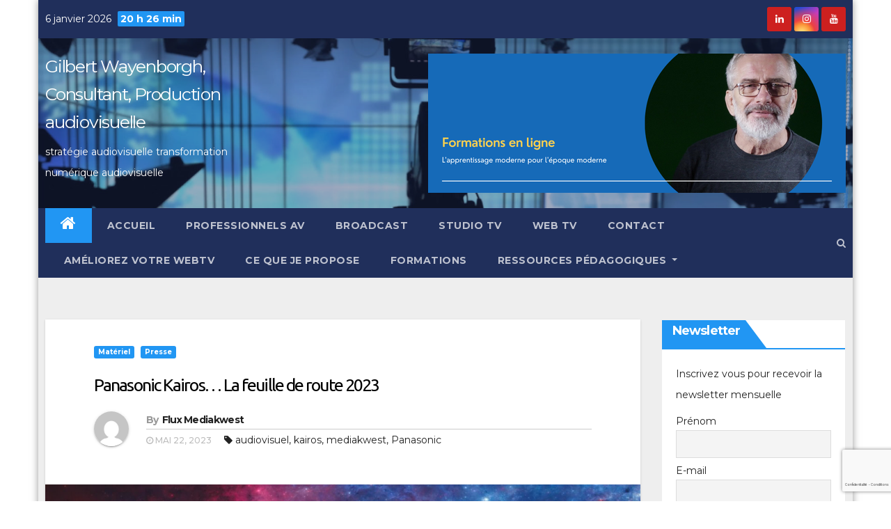

--- FILE ---
content_type: text/html; charset=UTF-8
request_url: https://wayenborgh.fr/panasonic-kairos-la-feuille-de-route-2023/
body_size: 18568
content:
<!-- =========================
     Page Breadcrumb   
============================== -->
<!DOCTYPE html>
<html lang="fr-FR" itemscope itemtype="https://schema.org/BlogPosting" prefix="og: https://ogp.me/ns#">
<head>
<meta charset="UTF-8">
<meta name="viewport" content="width=device-width, initial-scale=1">
<link rel="profile" href="http://gmpg.org/xfn/11">
<script type="text/javascript">
/* <![CDATA[ */
window.koko_analytics = {"url":"https:\/\/wayenborgh.fr\/koko-analytics-collect.php","site_url":"https:\/\/wayenborgh.fr","post_id":4456,"path":"\/panasonic-kairos-la-feuille-de-route-2023\/","method":"cookie","use_cookie":true};
/* ]]> */
</script>

<!-- Optimisation des moteurs de recherche par Rank Math - https://rankmath.com/ -->
<title>Panasonic Kairos… La feuille de route 2023 - Gilbert Wayenborgh, Consultant, Production audiovisuelle</title>
<meta name="description" content="Au début de l’année, sur l’ISE, Panasonic Connect a présenté deux nouvelles générations de sa plateforme de production et diffusion IT/IP Kairos, le AT-KC200"/>
<meta name="robots" content="follow, index, max-snippet:200, max-video-preview:-1, max-image-preview:large"/>
<link rel="canonical" href="https://wayenborgh.fr/panasonic-kairos-la-feuille-de-route-2023/" />
<meta property="og:locale" content="fr_FR" />
<meta property="og:type" content="article" />
<meta property="og:title" content="Panasonic Kairos… La feuille de route 2023 - Gilbert Wayenborgh, Consultant, Production audiovisuelle" />
<meta property="og:description" content="Au début de l’année, sur l’ISE, Panasonic Connect a présenté deux nouvelles générations de sa plateforme de production et diffusion IT/IP Kairos, le AT-KC200" />
<meta property="og:url" content="https://wayenborgh.fr/panasonic-kairos-la-feuille-de-route-2023/" />
<meta property="og:site_name" content="Gilbert Wayenborgh, Consultant, Production audiovisuelle" />
<meta property="article:publisher" content="https://www.facebook.com/gilbert.wayenborgh" />
<meta property="article:tag" content="audiovisuel" />
<meta property="article:tag" content="kairos" />
<meta property="article:tag" content="mediakwest" />
<meta property="article:tag" content="Panasonic" />
<meta property="article:section" content="Presse" />
<meta property="og:updated_time" content="2023-05-22T12:41:26+02:00" />
<meta property="og:image" content="https://wayenborgh.fr/wp-content/uploads/2023/05/panasonic-kairos-mediakwest.jpg" />
<meta property="og:image:secure_url" content="https://wayenborgh.fr/wp-content/uploads/2023/05/panasonic-kairos-mediakwest.jpg" />
<meta property="og:image:width" content="1920" />
<meta property="og:image:height" content="1080" />
<meta property="og:image:alt" content="Panasonic Kairos… La feuille de route 2023" />
<meta property="og:image:type" content="image/jpeg" />
<meta property="article:published_time" content="2023-05-22T07:57:24+02:00" />
<meta property="article:modified_time" content="2023-05-22T12:41:26+02:00" />
<meta name="twitter:card" content="summary_large_image" />
<meta name="twitter:title" content="Panasonic Kairos… La feuille de route 2023 - Gilbert Wayenborgh, Consultant, Production audiovisuelle" />
<meta name="twitter:description" content="Au début de l’année, sur l’ISE, Panasonic Connect a présenté deux nouvelles générations de sa plateforme de production et diffusion IT/IP Kairos, le AT-KC200" />
<meta name="twitter:image" content="https://wayenborgh.fr/wp-content/uploads/2023/05/panasonic-kairos-mediakwest.jpg" />
<meta name="twitter:label1" content="Écrit par" />
<meta name="twitter:data1" content="Flux Mediakwest" />
<meta name="twitter:label2" content="Temps de lecture" />
<meta name="twitter:data2" content="Moins d’une minute" />
<script type="application/ld+json" class="rank-math-schema">{"@context":"https://schema.org","@graph":[{"@type":["Person","Organization"],"@id":"https://wayenborgh.fr/#person","name":"Gilbert Wayenborgh, Consultant, Production audiovisuelle","sameAs":["https://www.facebook.com/gilbert.wayenborgh","https://www.linkedin.com/in/gilbertwayenborgh/"]},{"@type":"WebSite","@id":"https://wayenborgh.fr/#website","url":"https://wayenborgh.fr","name":"Gilbert Wayenborgh, Consultant, Production audiovisuelle","publisher":{"@id":"https://wayenborgh.fr/#person"},"inLanguage":"fr-FR"},{"@type":"ImageObject","@id":"https://wayenborgh.fr/wp-content/uploads/2023/05/panasonic-kairos-mediakwest.jpg","url":"https://wayenborgh.fr/wp-content/uploads/2023/05/panasonic-kairos-mediakwest.jpg","width":"1920","height":"1080","inLanguage":"fr-FR"},{"@type":"WebPage","@id":"https://wayenborgh.fr/panasonic-kairos-la-feuille-de-route-2023/#webpage","url":"https://wayenborgh.fr/panasonic-kairos-la-feuille-de-route-2023/","name":"Panasonic Kairos\u2026 La feuille de route 2023 - Gilbert Wayenborgh, Consultant, Production audiovisuelle","datePublished":"2023-05-22T07:57:24+02:00","dateModified":"2023-05-22T12:41:26+02:00","isPartOf":{"@id":"https://wayenborgh.fr/#website"},"primaryImageOfPage":{"@id":"https://wayenborgh.fr/wp-content/uploads/2023/05/panasonic-kairos-mediakwest.jpg"},"inLanguage":"fr-FR"},{"@type":"Person","@id":"https://wayenborgh.fr/panasonic-kairos-la-feuille-de-route-2023/#author","name":"Flux Mediakwest","image":{"@type":"ImageObject","@id":"https://secure.gravatar.com/avatar/16282d46e1f3acaf74871670e6a3683608a05aea42f0746d553feb2514301fe2?s=96&amp;d=mm&amp;r=g","url":"https://secure.gravatar.com/avatar/16282d46e1f3acaf74871670e6a3683608a05aea42f0746d553feb2514301fe2?s=96&amp;d=mm&amp;r=g","caption":"Flux Mediakwest","inLanguage":"fr-FR"},"sameAs":["https://mediakwest.com/"]},{"@type":"BlogPosting","headline":"Panasonic Kairos\u2026 La feuille de route 2023 - Gilbert Wayenborgh, Consultant, Production audiovisuelle","datePublished":"2023-05-22T07:57:24+02:00","dateModified":"2023-05-22T12:41:26+02:00","articleSection":"audiovisuel, kairos, mediakwest, Panasonic","author":{"@id":"https://wayenborgh.fr/panasonic-kairos-la-feuille-de-route-2023/#author","name":"Flux Mediakwest"},"publisher":{"@id":"https://wayenborgh.fr/#person"},"description":"Au d\u00e9but de l\u2019ann\u00e9e, sur l\u2019ISE, Panasonic Connect a pr\u00e9sent\u00e9 deux nouvelles g\u00e9n\u00e9rations de sa plateforme de production et diffusion IT/IP Kairos, le AT-KC200","name":"Panasonic Kairos\u2026 La feuille de route 2023 - Gilbert Wayenborgh, Consultant, Production audiovisuelle","@id":"https://wayenborgh.fr/panasonic-kairos-la-feuille-de-route-2023/#richSnippet","isPartOf":{"@id":"https://wayenborgh.fr/panasonic-kairos-la-feuille-de-route-2023/#webpage"},"image":{"@id":"https://wayenborgh.fr/wp-content/uploads/2023/05/panasonic-kairos-mediakwest.jpg"},"inLanguage":"fr-FR","mainEntityOfPage":{"@id":"https://wayenborgh.fr/panasonic-kairos-la-feuille-de-route-2023/#webpage"}}]}</script>
<!-- /Extension Rank Math WordPress SEO -->

<link rel='dns-prefetch' href='//fonts.googleapis.com' />
<link rel="alternate" type="application/rss+xml" title="Gilbert Wayenborgh, Consultant, Production audiovisuelle &raquo; Flux" href="https://wayenborgh.fr/feed/" />
<link rel="alternate" type="application/rss+xml" title="Gilbert Wayenborgh, Consultant, Production audiovisuelle &raquo; Flux des commentaires" href="https://wayenborgh.fr/comments/feed/" />
<link rel="alternate" title="oEmbed (JSON)" type="application/json+oembed" href="https://wayenborgh.fr/wp-json/oembed/1.0/embed?url=https%3A%2F%2Fwayenborgh.fr%2Fpanasonic-kairos-la-feuille-de-route-2023%2F" />
<link rel="alternate" title="oEmbed (XML)" type="text/xml+oembed" href="https://wayenborgh.fr/wp-json/oembed/1.0/embed?url=https%3A%2F%2Fwayenborgh.fr%2Fpanasonic-kairos-la-feuille-de-route-2023%2F&#038;format=xml" />
<style id='wp-img-auto-sizes-contain-inline-css' type='text/css'>
img:is([sizes=auto i],[sizes^="auto," i]){contain-intrinsic-size:3000px 1500px}
/*# sourceURL=wp-img-auto-sizes-contain-inline-css */
</style>
<style id='wp-block-library-inline-css' type='text/css'>
:root{--wp-block-synced-color:#7a00df;--wp-block-synced-color--rgb:122,0,223;--wp-bound-block-color:var(--wp-block-synced-color);--wp-editor-canvas-background:#ddd;--wp-admin-theme-color:#007cba;--wp-admin-theme-color--rgb:0,124,186;--wp-admin-theme-color-darker-10:#006ba1;--wp-admin-theme-color-darker-10--rgb:0,107,160.5;--wp-admin-theme-color-darker-20:#005a87;--wp-admin-theme-color-darker-20--rgb:0,90,135;--wp-admin-border-width-focus:2px}@media (min-resolution:192dpi){:root{--wp-admin-border-width-focus:1.5px}}.wp-element-button{cursor:pointer}:root .has-very-light-gray-background-color{background-color:#eee}:root .has-very-dark-gray-background-color{background-color:#313131}:root .has-very-light-gray-color{color:#eee}:root .has-very-dark-gray-color{color:#313131}:root .has-vivid-green-cyan-to-vivid-cyan-blue-gradient-background{background:linear-gradient(135deg,#00d084,#0693e3)}:root .has-purple-crush-gradient-background{background:linear-gradient(135deg,#34e2e4,#4721fb 50%,#ab1dfe)}:root .has-hazy-dawn-gradient-background{background:linear-gradient(135deg,#faaca8,#dad0ec)}:root .has-subdued-olive-gradient-background{background:linear-gradient(135deg,#fafae1,#67a671)}:root .has-atomic-cream-gradient-background{background:linear-gradient(135deg,#fdd79a,#004a59)}:root .has-nightshade-gradient-background{background:linear-gradient(135deg,#330968,#31cdcf)}:root .has-midnight-gradient-background{background:linear-gradient(135deg,#020381,#2874fc)}:root{--wp--preset--font-size--normal:16px;--wp--preset--font-size--huge:42px}.has-regular-font-size{font-size:1em}.has-larger-font-size{font-size:2.625em}.has-normal-font-size{font-size:var(--wp--preset--font-size--normal)}.has-huge-font-size{font-size:var(--wp--preset--font-size--huge)}.has-text-align-center{text-align:center}.has-text-align-left{text-align:left}.has-text-align-right{text-align:right}.has-fit-text{white-space:nowrap!important}#end-resizable-editor-section{display:none}.aligncenter{clear:both}.items-justified-left{justify-content:flex-start}.items-justified-center{justify-content:center}.items-justified-right{justify-content:flex-end}.items-justified-space-between{justify-content:space-between}.screen-reader-text{border:0;clip-path:inset(50%);height:1px;margin:-1px;overflow:hidden;padding:0;position:absolute;width:1px;word-wrap:normal!important}.screen-reader-text:focus{background-color:#ddd;clip-path:none;color:#444;display:block;font-size:1em;height:auto;left:5px;line-height:normal;padding:15px 23px 14px;text-decoration:none;top:5px;width:auto;z-index:100000}html :where(.has-border-color){border-style:solid}html :where([style*=border-top-color]){border-top-style:solid}html :where([style*=border-right-color]){border-right-style:solid}html :where([style*=border-bottom-color]){border-bottom-style:solid}html :where([style*=border-left-color]){border-left-style:solid}html :where([style*=border-width]){border-style:solid}html :where([style*=border-top-width]){border-top-style:solid}html :where([style*=border-right-width]){border-right-style:solid}html :where([style*=border-bottom-width]){border-bottom-style:solid}html :where([style*=border-left-width]){border-left-style:solid}html :where(img[class*=wp-image-]){height:auto;max-width:100%}:where(figure){margin:0 0 1em}html :where(.is-position-sticky){--wp-admin--admin-bar--position-offset:var(--wp-admin--admin-bar--height,0px)}@media screen and (max-width:600px){html :where(.is-position-sticky){--wp-admin--admin-bar--position-offset:0px}}

/*# sourceURL=wp-block-library-inline-css */
</style><style id='wp-block-separator-inline-css' type='text/css'>
@charset "UTF-8";.wp-block-separator{border:none;border-top:2px solid}:root :where(.wp-block-separator.is-style-dots){height:auto;line-height:1;text-align:center}:root :where(.wp-block-separator.is-style-dots):before{color:currentColor;content:"···";font-family:serif;font-size:1.5em;letter-spacing:2em;padding-left:2em}.wp-block-separator.is-style-dots{background:none!important;border:none!important}
/*# sourceURL=https://wayenborgh.fr/wp-includes/blocks/separator/style.min.css */
</style>
<style id='global-styles-inline-css' type='text/css'>
:root{--wp--preset--aspect-ratio--square: 1;--wp--preset--aspect-ratio--4-3: 4/3;--wp--preset--aspect-ratio--3-4: 3/4;--wp--preset--aspect-ratio--3-2: 3/2;--wp--preset--aspect-ratio--2-3: 2/3;--wp--preset--aspect-ratio--16-9: 16/9;--wp--preset--aspect-ratio--9-16: 9/16;--wp--preset--color--black: #000000;--wp--preset--color--cyan-bluish-gray: #abb8c3;--wp--preset--color--white: #ffffff;--wp--preset--color--pale-pink: #f78da7;--wp--preset--color--vivid-red: #cf2e2e;--wp--preset--color--luminous-vivid-orange: #ff6900;--wp--preset--color--luminous-vivid-amber: #fcb900;--wp--preset--color--light-green-cyan: #7bdcb5;--wp--preset--color--vivid-green-cyan: #00d084;--wp--preset--color--pale-cyan-blue: #8ed1fc;--wp--preset--color--vivid-cyan-blue: #0693e3;--wp--preset--color--vivid-purple: #9b51e0;--wp--preset--gradient--vivid-cyan-blue-to-vivid-purple: linear-gradient(135deg,rgb(6,147,227) 0%,rgb(155,81,224) 100%);--wp--preset--gradient--light-green-cyan-to-vivid-green-cyan: linear-gradient(135deg,rgb(122,220,180) 0%,rgb(0,208,130) 100%);--wp--preset--gradient--luminous-vivid-amber-to-luminous-vivid-orange: linear-gradient(135deg,rgb(252,185,0) 0%,rgb(255,105,0) 100%);--wp--preset--gradient--luminous-vivid-orange-to-vivid-red: linear-gradient(135deg,rgb(255,105,0) 0%,rgb(207,46,46) 100%);--wp--preset--gradient--very-light-gray-to-cyan-bluish-gray: linear-gradient(135deg,rgb(238,238,238) 0%,rgb(169,184,195) 100%);--wp--preset--gradient--cool-to-warm-spectrum: linear-gradient(135deg,rgb(74,234,220) 0%,rgb(151,120,209) 20%,rgb(207,42,186) 40%,rgb(238,44,130) 60%,rgb(251,105,98) 80%,rgb(254,248,76) 100%);--wp--preset--gradient--blush-light-purple: linear-gradient(135deg,rgb(255,206,236) 0%,rgb(152,150,240) 100%);--wp--preset--gradient--blush-bordeaux: linear-gradient(135deg,rgb(254,205,165) 0%,rgb(254,45,45) 50%,rgb(107,0,62) 100%);--wp--preset--gradient--luminous-dusk: linear-gradient(135deg,rgb(255,203,112) 0%,rgb(199,81,192) 50%,rgb(65,88,208) 100%);--wp--preset--gradient--pale-ocean: linear-gradient(135deg,rgb(255,245,203) 0%,rgb(182,227,212) 50%,rgb(51,167,181) 100%);--wp--preset--gradient--electric-grass: linear-gradient(135deg,rgb(202,248,128) 0%,rgb(113,206,126) 100%);--wp--preset--gradient--midnight: linear-gradient(135deg,rgb(2,3,129) 0%,rgb(40,116,252) 100%);--wp--preset--font-size--small: 13px;--wp--preset--font-size--medium: 20px;--wp--preset--font-size--large: 36px;--wp--preset--font-size--x-large: 42px;--wp--preset--spacing--20: 0.44rem;--wp--preset--spacing--30: 0.67rem;--wp--preset--spacing--40: 1rem;--wp--preset--spacing--50: 1.5rem;--wp--preset--spacing--60: 2.25rem;--wp--preset--spacing--70: 3.38rem;--wp--preset--spacing--80: 5.06rem;--wp--preset--shadow--natural: 6px 6px 9px rgba(0, 0, 0, 0.2);--wp--preset--shadow--deep: 12px 12px 50px rgba(0, 0, 0, 0.4);--wp--preset--shadow--sharp: 6px 6px 0px rgba(0, 0, 0, 0.2);--wp--preset--shadow--outlined: 6px 6px 0px -3px rgb(255, 255, 255), 6px 6px rgb(0, 0, 0);--wp--preset--shadow--crisp: 6px 6px 0px rgb(0, 0, 0);}:where(.is-layout-flex){gap: 0.5em;}:where(.is-layout-grid){gap: 0.5em;}body .is-layout-flex{display: flex;}.is-layout-flex{flex-wrap: wrap;align-items: center;}.is-layout-flex > :is(*, div){margin: 0;}body .is-layout-grid{display: grid;}.is-layout-grid > :is(*, div){margin: 0;}:where(.wp-block-columns.is-layout-flex){gap: 2em;}:where(.wp-block-columns.is-layout-grid){gap: 2em;}:where(.wp-block-post-template.is-layout-flex){gap: 1.25em;}:where(.wp-block-post-template.is-layout-grid){gap: 1.25em;}.has-black-color{color: var(--wp--preset--color--black) !important;}.has-cyan-bluish-gray-color{color: var(--wp--preset--color--cyan-bluish-gray) !important;}.has-white-color{color: var(--wp--preset--color--white) !important;}.has-pale-pink-color{color: var(--wp--preset--color--pale-pink) !important;}.has-vivid-red-color{color: var(--wp--preset--color--vivid-red) !important;}.has-luminous-vivid-orange-color{color: var(--wp--preset--color--luminous-vivid-orange) !important;}.has-luminous-vivid-amber-color{color: var(--wp--preset--color--luminous-vivid-amber) !important;}.has-light-green-cyan-color{color: var(--wp--preset--color--light-green-cyan) !important;}.has-vivid-green-cyan-color{color: var(--wp--preset--color--vivid-green-cyan) !important;}.has-pale-cyan-blue-color{color: var(--wp--preset--color--pale-cyan-blue) !important;}.has-vivid-cyan-blue-color{color: var(--wp--preset--color--vivid-cyan-blue) !important;}.has-vivid-purple-color{color: var(--wp--preset--color--vivid-purple) !important;}.has-black-background-color{background-color: var(--wp--preset--color--black) !important;}.has-cyan-bluish-gray-background-color{background-color: var(--wp--preset--color--cyan-bluish-gray) !important;}.has-white-background-color{background-color: var(--wp--preset--color--white) !important;}.has-pale-pink-background-color{background-color: var(--wp--preset--color--pale-pink) !important;}.has-vivid-red-background-color{background-color: var(--wp--preset--color--vivid-red) !important;}.has-luminous-vivid-orange-background-color{background-color: var(--wp--preset--color--luminous-vivid-orange) !important;}.has-luminous-vivid-amber-background-color{background-color: var(--wp--preset--color--luminous-vivid-amber) !important;}.has-light-green-cyan-background-color{background-color: var(--wp--preset--color--light-green-cyan) !important;}.has-vivid-green-cyan-background-color{background-color: var(--wp--preset--color--vivid-green-cyan) !important;}.has-pale-cyan-blue-background-color{background-color: var(--wp--preset--color--pale-cyan-blue) !important;}.has-vivid-cyan-blue-background-color{background-color: var(--wp--preset--color--vivid-cyan-blue) !important;}.has-vivid-purple-background-color{background-color: var(--wp--preset--color--vivid-purple) !important;}.has-black-border-color{border-color: var(--wp--preset--color--black) !important;}.has-cyan-bluish-gray-border-color{border-color: var(--wp--preset--color--cyan-bluish-gray) !important;}.has-white-border-color{border-color: var(--wp--preset--color--white) !important;}.has-pale-pink-border-color{border-color: var(--wp--preset--color--pale-pink) !important;}.has-vivid-red-border-color{border-color: var(--wp--preset--color--vivid-red) !important;}.has-luminous-vivid-orange-border-color{border-color: var(--wp--preset--color--luminous-vivid-orange) !important;}.has-luminous-vivid-amber-border-color{border-color: var(--wp--preset--color--luminous-vivid-amber) !important;}.has-light-green-cyan-border-color{border-color: var(--wp--preset--color--light-green-cyan) !important;}.has-vivid-green-cyan-border-color{border-color: var(--wp--preset--color--vivid-green-cyan) !important;}.has-pale-cyan-blue-border-color{border-color: var(--wp--preset--color--pale-cyan-blue) !important;}.has-vivid-cyan-blue-border-color{border-color: var(--wp--preset--color--vivid-cyan-blue) !important;}.has-vivid-purple-border-color{border-color: var(--wp--preset--color--vivid-purple) !important;}.has-vivid-cyan-blue-to-vivid-purple-gradient-background{background: var(--wp--preset--gradient--vivid-cyan-blue-to-vivid-purple) !important;}.has-light-green-cyan-to-vivid-green-cyan-gradient-background{background: var(--wp--preset--gradient--light-green-cyan-to-vivid-green-cyan) !important;}.has-luminous-vivid-amber-to-luminous-vivid-orange-gradient-background{background: var(--wp--preset--gradient--luminous-vivid-amber-to-luminous-vivid-orange) !important;}.has-luminous-vivid-orange-to-vivid-red-gradient-background{background: var(--wp--preset--gradient--luminous-vivid-orange-to-vivid-red) !important;}.has-very-light-gray-to-cyan-bluish-gray-gradient-background{background: var(--wp--preset--gradient--very-light-gray-to-cyan-bluish-gray) !important;}.has-cool-to-warm-spectrum-gradient-background{background: var(--wp--preset--gradient--cool-to-warm-spectrum) !important;}.has-blush-light-purple-gradient-background{background: var(--wp--preset--gradient--blush-light-purple) !important;}.has-blush-bordeaux-gradient-background{background: var(--wp--preset--gradient--blush-bordeaux) !important;}.has-luminous-dusk-gradient-background{background: var(--wp--preset--gradient--luminous-dusk) !important;}.has-pale-ocean-gradient-background{background: var(--wp--preset--gradient--pale-ocean) !important;}.has-electric-grass-gradient-background{background: var(--wp--preset--gradient--electric-grass) !important;}.has-midnight-gradient-background{background: var(--wp--preset--gradient--midnight) !important;}.has-small-font-size{font-size: var(--wp--preset--font-size--small) !important;}.has-medium-font-size{font-size: var(--wp--preset--font-size--medium) !important;}.has-large-font-size{font-size: var(--wp--preset--font-size--large) !important;}.has-x-large-font-size{font-size: var(--wp--preset--font-size--x-large) !important;}
/*# sourceURL=global-styles-inline-css */
</style>

<style id='classic-theme-styles-inline-css' type='text/css'>
/*! This file is auto-generated */
.wp-block-button__link{color:#fff;background-color:#32373c;border-radius:9999px;box-shadow:none;text-decoration:none;padding:calc(.667em + 2px) calc(1.333em + 2px);font-size:1.125em}.wp-block-file__button{background:#32373c;color:#fff;text-decoration:none}
/*# sourceURL=/wp-includes/css/classic-themes.min.css */
</style>
<style id='wpxpo-global-style-inline-css' type='text/css'>
:root { --preset-color1: #037fff --preset-color2: #026fe0 --preset-color3: #071323 --preset-color4: #132133 --preset-color5: #34495e --preset-color6: #787676 --preset-color7: #f0f2f3 --preset-color8: #f8f9fa --preset-color9: #ffffff }
/*# sourceURL=wpxpo-global-style-inline-css */
</style>
<style id='ultp-preset-colors-style-inline-css' type='text/css'>
:root { --postx_preset_Base_1_color: #f4f4ff; --postx_preset_Base_2_color: #dddff8; --postx_preset_Base_3_color: #B4B4D6; --postx_preset_Primary_color: #3323f0; --postx_preset_Secondary_color: #4a5fff; --postx_preset_Tertiary_color: #FFFFFF; --postx_preset_Contrast_3_color: #545472; --postx_preset_Contrast_2_color: #262657; --postx_preset_Contrast_1_color: #10102e; --postx_preset_Over_Primary_color: #ffffff;  }
/*# sourceURL=ultp-preset-colors-style-inline-css */
</style>
<style id='ultp-preset-gradient-style-inline-css' type='text/css'>
:root { --postx_preset_Primary_to_Secondary_to_Right_gradient: linear-gradient(90deg, var(--postx_preset_Primary_color) 0%, var(--postx_preset_Secondary_color) 100%); --postx_preset_Primary_to_Secondary_to_Bottom_gradient: linear-gradient(180deg, var(--postx_preset_Primary_color) 0%, var(--postx_preset_Secondary_color) 100%); --postx_preset_Secondary_to_Primary_to_Right_gradient: linear-gradient(90deg, var(--postx_preset_Secondary_color) 0%, var(--postx_preset_Primary_color) 100%); --postx_preset_Secondary_to_Primary_to_Bottom_gradient: linear-gradient(180deg, var(--postx_preset_Secondary_color) 0%, var(--postx_preset_Primary_color) 100%); --postx_preset_Cold_Evening_gradient: linear-gradient(0deg, rgb(12, 52, 131) 0%, rgb(162, 182, 223) 100%, rgb(107, 140, 206) 100%, rgb(162, 182, 223) 100%); --postx_preset_Purple_Division_gradient: linear-gradient(0deg, rgb(112, 40, 228) 0%, rgb(229, 178, 202) 100%); --postx_preset_Over_Sun_gradient: linear-gradient(60deg, rgb(171, 236, 214) 0%, rgb(251, 237, 150) 100%); --postx_preset_Morning_Salad_gradient: linear-gradient(-255deg, rgb(183, 248, 219) 0%, rgb(80, 167, 194) 100%); --postx_preset_Fabled_Sunset_gradient: linear-gradient(-270deg, rgb(35, 21, 87) 0%, rgb(68, 16, 122) 29%, rgb(255, 19, 97) 67%, rgb(255, 248, 0) 100%);  }
/*# sourceURL=ultp-preset-gradient-style-inline-css */
</style>
<style id='ultp-preset-typo-style-inline-css' type='text/css'>
@import url('https://fonts.googleapis.com/css?family=Roboto:100,100i,300,300i,400,400i,500,500i,700,700i,900,900i'); :root { --postx_preset_Heading_typo_font_family: Roboto; --postx_preset_Heading_typo_font_family_type: sans-serif; --postx_preset_Heading_typo_font_weight: 600; --postx_preset_Heading_typo_text_transform: capitalize; --postx_preset_Body_and_Others_typo_font_family: Roboto; --postx_preset_Body_and_Others_typo_font_family_type: sans-serif; --postx_preset_Body_and_Others_typo_font_weight: 400; --postx_preset_Body_and_Others_typo_text_transform: lowercase; --postx_preset_body_typo_font_size_lg: 16px; --postx_preset_paragraph_1_typo_font_size_lg: 12px; --postx_preset_paragraph_2_typo_font_size_lg: 12px; --postx_preset_paragraph_3_typo_font_size_lg: 12px; --postx_preset_heading_h1_typo_font_size_lg: 42px; --postx_preset_heading_h2_typo_font_size_lg: 36px; --postx_preset_heading_h3_typo_font_size_lg: 30px; --postx_preset_heading_h4_typo_font_size_lg: 24px; --postx_preset_heading_h5_typo_font_size_lg: 20px; --postx_preset_heading_h6_typo_font_size_lg: 16px; }
/*# sourceURL=ultp-preset-typo-style-inline-css */
</style>
<link rel='stylesheet' id='wpo_min-header-0-css' href='https://wayenborgh.fr/wp-content/cache/wpo-minify/1767700367/assets/wpo-minify-header-14447cbd.min.css' type='text/css' media='all' />
<script type="text/javascript" id="wpo_min-header-0-js-extra">
/* <![CDATA[ */
var theVideoPopupGeneralOptions = {"wrap_close":"false","no_cookie":"false","debug":"0"};
//# sourceURL=wpo_min-header-0-js-extra
/* ]]> */
</script>
<script type="text/javascript" src="https://wayenborgh.fr/wp-content/cache/wpo-minify/1767700367/assets/wpo-minify-header-097a6734.min.js" id="wpo_min-header-0-js"></script>

<!-- OG: 3.3.8 -->
<link rel="image_src" href="https://wayenborgh.fr/wp-content/uploads/2023/05/panasonic-kairos-mediakwest.jpg">
<meta name="msapplication-TileImage" content="https://wayenborgh.fr/wp-content/uploads/2023/05/panasonic-kairos-mediakwest.jpg">

<!-- og -->
<meta property="og:image" content="https://wayenborgh.fr/wp-content/uploads/2023/05/panasonic-kairos-mediakwest.jpg">
<meta property="og:image:secure_url" content="https://wayenborgh.fr/wp-content/uploads/2023/05/panasonic-kairos-mediakwest.jpg">
<meta property="og:image:width" content="1920">
<meta property="og:image:height" content="1080">
<meta property="og:image:alt" content="panasonic-kairos-mediakwest">
<meta property="og:image:type" content="image/jpeg">
<meta property="og:description" content="Au début de l’année, sur l’ISE, Panasonic Connect a présenté deux nouvelles générations de sa plateforme de production et diffusion IT/IP Kairos, le AT-KC200 et le AT-KC2000, Ces nouveaux systèmes continuent à redéfinir les normes de la production vidéo créative en utilisant des logiciels IT et une opérabilité à distance basée sur IP. L’article Panasonic...">
<meta property="og:type" content="article">
<meta property="og:locale" content="fr_FR">
<meta property="og:site_name" content="Gilbert Wayenborgh, Consultant, Production audiovisuelle">
<meta property="og:title" content="Panasonic Kairos… La feuille de route 2023">
<meta property="og:url" content="https://wayenborgh.fr/panasonic-kairos-la-feuille-de-route-2023/">
<meta property="og:updated_time" content="2023-05-22T12:41:26+02:00">

<!-- article -->
<meta property="article:tag" content="audiovisuel">
<meta property="article:tag" content="kairos">
<meta property="article:tag" content="mediakwest">
<meta property="article:tag" content="Panasonic">
<meta property="article:published_time" content="2023-05-22T05:57:24+00:00">
<meta property="article:modified_time" content="2023-05-22T10:41:26+00:00">
<meta property="article:section" content="matériel">
<meta property="article:section" content="Presse">
<meta property="article:author:first_name" content="Flux">
<meta property="article:author:last_name" content="Mediakwest">
<meta property="article:author:username" content="Flux Mediakwest">

<!-- twitter -->
<meta property="twitter:partner" content="ogwp">
<meta property="twitter:card" content="summary_large_image">
<meta property="twitter:image" content="https://wayenborgh.fr/wp-content/uploads/2023/05/panasonic-kairos-mediakwest.jpg">
<meta property="twitter:image:alt" content="panasonic-kairos-mediakwest">
<meta property="twitter:title" content="Panasonic Kairos… La feuille de route 2023">
<meta property="twitter:description" content="Au début de l’année, sur l’ISE, Panasonic Connect a présenté deux nouvelles générations de sa plateforme de production et diffusion IT/IP Kairos, le AT-KC200 et le AT-KC2000, Ces nouveaux systèmes...">
<meta property="twitter:url" content="https://wayenborgh.fr/panasonic-kairos-la-feuille-de-route-2023/">
<meta property="twitter:label1" content="Reading time">
<meta property="twitter:data1" content="Less than a minute">

<!-- schema -->
<meta itemprop="image" content="https://wayenborgh.fr/wp-content/uploads/2023/05/panasonic-kairos-mediakwest.jpg">
<meta itemprop="name" content="Panasonic Kairos… La feuille de route 2023">
<meta itemprop="description" content="Au début de l’année, sur l’ISE, Panasonic Connect a présenté deux nouvelles générations de sa plateforme de production et diffusion IT/IP Kairos, le AT-KC200 et le AT-KC2000, Ces nouveaux systèmes continuent à redéfinir les normes de la production vidéo créative en utilisant des logiciels IT et une opérabilité à distance basée sur IP. L’article Panasonic...">
<meta itemprop="datePublished" content="2023-05-22">
<meta itemprop="dateModified" content="2023-05-22T10:41:26+00:00">

<!-- profile -->
<meta property="profile:first_name" content="Flux">
<meta property="profile:last_name" content="Mediakwest">
<meta property="profile:username" content="Flux Mediakwest">

<!-- /OG -->

<link rel="https://api.w.org/" href="https://wayenborgh.fr/wp-json/" /><link rel="alternate" title="JSON" type="application/json" href="https://wayenborgh.fr/wp-json/wp/v2/posts/4456" /><link rel="EditURI" type="application/rsd+xml" title="RSD" href="https://wayenborgh.fr/xmlrpc.php?rsd" />
<meta name="generator" content="WordPress 6.9" />
<link rel='shortlink' href='https://wayenborgh.fr/?p=4456' />

<!-- StarBox - the Author Box for Humans 3.5.4, visit: https://wordpress.org/plugins/starbox/ -->
<!-- /StarBox - the Author Box for Humans -->

<link rel='stylesheet' id='021af5730b-css' href='https://wayenborgh.fr/wp-content/plugins/starbox/themes/business/css/frontend.min.css' type='text/css' media='all' />
<script type="text/javascript" src="https://wayenborgh.fr/wp-content/plugins/starbox/themes/business/js/frontend.min.js" id="cdd5fe7793-js"></script>
<link rel='stylesheet' id='5231e1ed75-css' href='https://wayenborgh.fr/wp-content/plugins/starbox/themes/admin/css/hidedefault.min.css' type='text/css' media='all' />
<style type="text/css" id="custom-background-css">
    .wrapper { background: #eee; }
</style>
<style>
/* Page Title */
.mg-breadcrumb-title h1 {
	font-size:32px !important;
	font-weight:600 !important;
	font-family:Open Sans !important;
	font-style:normal !important;
	text-transform:none !important;
	line-height: 38px !important;
}
/* Breadcrumb Title */
.mg-breadcrumb-title h1 {
	font-size:16px !important;
	font-weight:400 !important;
	font-family:Open Sans !important;
	font-style:normal !important;
	text-transform:lowercase !important;
	line-height: 20px !important;
}
</style>
<style>
/* Heading H1 */
h1  {
	font-size:25px;
	font-weight:300;
	font-family:Montserrat;
	font-style:normal;
	text-transform:none;
	line-height: 40px !important;
}
/* Heading H2 */
h2 {
	font-size:20px;
	font-weight:600;
	font-family:Montserrat;
	font-style:normal;
	text-transform:none;
	line-height: 40px !important;
}
/* Heading H3*/
h3 {
	font-size:20px;
	font-weight:600;
	font-family:Montserrat;
	font-style:normal;
	text-transform:none;
	line-height: 30px !important;
}
/* Heading H4 */
h4 {
	font-size:20px;
	font-weight:600;
	font-family:Montserrat;
	font-style:normal;
	text-transform:none;
	line-height: 25px !important;
}
/* Heading H5 */
h5 {
	font-size:18px ;
	font-weight:600 ;
	font-family:Montserrat ;
	font-style:normal;
	text-transform:none;
	line-height: 22px !important;
}
/* Heading H6 */
h6 {
	font-size:16px;
	font-weight:600;
	font-family:Montserrat;
	font-style:normal;
	text-transform:none;
	line-height: 30px !important;
}
/* Paragraph */
body, p {
	font-size:14px;
	font-weight:400;
	font-family:Montserrat;
	font-style:normal;
	text-transform:none;
	line-height: 30px !important;
}
/* Button Text */
.bth-theme, input[type="submit"], button {
	font-size:14px !important;
	font-weight:600 !important;
	font-family:Open Sans !important;
	font-style:normal !important;
	text-transform:none !important;
}
</style>
<style>
.mg-blog-post-box .mg-header h1 a{
	font-size:25px !important;
	font-weight:200 !important;
	font-family:Ubuntu !important;
	font-style:normal !important;
	text-transform:none !important;
}
</style>
    <style type="text/css">
            body .site-title a,
        body .site-description {
            color: #fff;
        }
        </style>
    <link rel="icon" href="https://wayenborgh.fr/wp-content/uploads/2022/09/cropped-302559439_10161791925703219_5832612828154661615_n-32x32.jpg" sizes="32x32" />
<link rel="icon" href="https://wayenborgh.fr/wp-content/uploads/2022/09/cropped-302559439_10161791925703219_5832612828154661615_n-192x192.jpg" sizes="192x192" />
<link rel="apple-touch-icon" href="https://wayenborgh.fr/wp-content/uploads/2022/09/cropped-302559439_10161791925703219_5832612828154661615_n-180x180.jpg" />
<meta name="msapplication-TileImage" content="https://wayenborgh.fr/wp-content/uploads/2022/09/cropped-302559439_10161791925703219_5832612828154661615_n-270x270.jpg" />
		<style type="text/css" id="wp-custom-css">
			.llms-loop-item {
    float: left;
    list-style: none;
    margin: 0;
    padding: 0px;
	padding-left:10px;
    width: 100%;
}		</style>
						<style type="text/css" id="c4wp-checkout-css">
					.woocommerce-checkout .c4wp_captcha_field {
						margin-bottom: 10px;
						margin-top: 15px;
						position: relative;
						display: inline-block;
					}
				</style>
								<style type="text/css" id="c4wp-v3-lp-form-css">
					.login #login, .login #lostpasswordform {
						min-width: 350px !important;
					}
					.wpforms-field-c4wp iframe {
						width: 100% !important;
					}
				</style>
							<style type="text/css" id="c4wp-v3-lp-form-css">
				.login #login, .login #lostpasswordform {
					min-width: 350px !important;
				}
				.wpforms-field-c4wp iframe {
					width: 100% !important;
				}
			</style>
			</head>
<body class="wp-singular post-template-default single single-post postid-4456 single-format-standard wp-theme-newsup-pro boxed postx-page  ta-hide-date-author-in-list" >
<div id="page" class="site">
<a class="skip-link screen-reader-text" href="#content">
Skip to content</a>
<!--wrapper-->
    <div class="wrapper" id="custom-background-css">
            <header class="mg-headwidget">
            <!--==================== TOP BAR ====================-->

            <div class="mg-head-detail hidden-xs">
    <div class="container-fluid">
        <div class="row">
                        <div class="col-md-6 col-xs-12 col-sm-6">
                <ul class="info-left">
                            <li>6 janvier 2026            <span class="time">  20 h 26 min</span>
                    </li>


                   </ul>
            </div>
            <div class="col-md-6 col-xs-12">
              
                <ul class="mg-social info-right">
                    
                                            <li><span class="icon-soci linkedin"><a target="_blank"  href="https://www.linkedin.com/in/gilbertwayenborgh/"><i class="fa fa-linkedin"></i></a></span></li>
                                            <li><span class="icon-soci instagram"><a target="_blank"  href="https://www.instagram.com/digitalnewstvfrance/?hl=fr"><i class="fa fa-instagram"></i></a></span></li>
                                            <li><span class="icon-soci youtube"><a target="_blank"  href="https://www.youtube.com/@WebTVPro"><i class="fa fa-youtube"></i></a></span></li>
                                      </ul>
                            </div>
        </div>
    </div>
</div>
            <div class="clearfix"></div>
                        <div class="mg-nav-widget-area-back" style='background-image: url("https://wayenborgh.fr/wp-content/uploads/2019/04/cropped-mediatraining-1.jpg" );'>

            <div class="overlay">
                          <div class="inner"   style="background-color:rgba(32,47,91,0.4);" >
                <div class="container-fluid">
                    <div class="mg-nav-widget-area">
                        <div class="row align-items-center">
                            <div class="col-md-3 text-center-xs">
                                <div class="navbar-header">
                                                                <div class="site-branding-text">
                                <h1 class="site-title"> <a href="https://wayenborgh.fr/" rel="home">Gilbert Wayenborgh, Consultant, Production audiovisuelle</a></h1>
                                <p class="site-description">stratégie audiovisuelle transformation numérique audiovisuelle</p>
                                </div>
                                                                </div>
                            </div>
                                                               <div class="col-md-9 col-sm-8">
                        <div class="header-ads pull-right">
                            <a href="https://formation.wayenborgh.fr/" target="_blank">
                            <img width="600" height="200" src="https://wayenborgh.fr/wp-content/uploads/2024/07/Formations-en-ligne.png" class="attachment-full size-full" alt="" decoding="async" fetchpriority="high" srcset="https://wayenborgh.fr/wp-content/uploads/2024/07/Formations-en-ligne.png 600w, https://wayenborgh.fr/wp-content/uploads/2024/07/Formations-en-ligne-300x100.png 300w" sizes="(max-width: 600px) 100vw, 600px" />                        </a>
                        </div>
                    </div>
                            
                        </div>
                    </div>
                </div>
              </div>
              </div>
          </div>


    <div class="mg-menu-full">
            <nav class="navbar navbar-expand-lg navbar-wp">
              <div class="container-fluid flex-row-reverse">
                <!-- Right nav -->
                <div class="m-header d-flex pl-3 ml-auto my-2 my-lg-0 position-relative align-items-center">
                  <a class="mobilehomebtn" title="Home" href="https://wayenborgh.fr/"><span class="fa fa-home"></span></a>
                  <!-- navbar-toggle -->
                  <button class="navbar-toggler collapsed mx-auto" type="button" data-toggle="collapse" data-target="#navbar-wp" aria-controls="navbarSupportedContent" aria-expanded="false" aria-label="Toggle navigation">
                    <span class="my-1 mx-2 close fa fa-times"></span>
                    <span class="navbar-toggler-icon"></span>
                  </button>
                  <!-- /navbar-toggle -->
                  <div class="dropdown show mg-search-box">
                    <a class="dropdown-toggle msearch ml-auto" href="#" role="button" id="dropdownMenuLink" data-toggle="dropdown" aria-haspopup="true" aria-expanded="false"> <i class="fa fa-search"></i> </a>
                    <div class="dropdown-menu searchinner" aria-labelledby="dropdownMenuLink">
                      <form role="search" method="get" id="searchform" action="https://wayenborgh.fr/">
  <div class="input-group">
    <input type="search" class="form-control" placeholder="Search" value="" name="s" />
    <span class="input-group-btn btn-default">
    <button type="submit" class="btn"> <i class="fa fa-search"></i> </button>
    </span> </div>
</form>                    </div>
                  </div>
                </div>
                <!-- /Right nav -->
                <div class="collapse navbar-collapse" id="navbar-wp">
                  <ul id="menu-broadcast" class="nav navbar-nav"><li class="active home"><a class="homebtn" title="Home" href="https://wayenborgh.fr"><span class='fa fa-home'></span></a></li><li id="menu-item-6893" class="menu-item menu-item-type-custom menu-item-object-custom menu-item-home menu-item-6893"><a class="nav-link" title="Accueil" href="https://wayenborgh.fr/">Accueil</a></li>
<li id="menu-item-10181" class="menu-item menu-item-type-custom menu-item-object-custom menu-item-10181"><a class="nav-link" title="Professionnels AV" href="https://avpro.wayenborgh.fr">Professionnels AV</a></li>
<li id="menu-item-6890" class="menu-item menu-item-type-taxonomy menu-item-object-category menu-item-6890"><a class="nav-link" title="Broadcast" href="https://wayenborgh.fr/category/video/broadcast/">Broadcast</a></li>
<li id="menu-item-6891" class="menu-item menu-item-type-taxonomy menu-item-object-category menu-item-6891"><a class="nav-link" title="Studio TV" href="https://wayenborgh.fr/category/video/studio-tv/">Studio TV</a></li>
<li id="menu-item-6892" class="menu-item menu-item-type-taxonomy menu-item-object-category menu-item-6892"><a class="nav-link" title="Web TV" href="https://wayenborgh.fr/category/video/webtv/">Web TV</a></li>
<li id="menu-item-6896" class="menu-item menu-item-type-post_type menu-item-object-page menu-item-6896"><a class="nav-link" title="Contact" href="https://wayenborgh.fr/contact/">Contact</a></li>
<li id="menu-item-7242" class="menu-item menu-item-type-post_type menu-item-object-post menu-item-7242"><a title="support" href="https://wayenborgh.fr/ameliorez-votre-webtv-avec-notre-service-devaluation-et-de-support-a-distance/"><span class="glyphicon support"></span>&nbsp;Améliorez votre WebTV</a></li>
<li id="menu-item-8133" class="menu-item menu-item-type-taxonomy menu-item-object-category menu-item-8133"><a class="nav-link" title="Ce que je propose" href="https://wayenborgh.fr/category/ce-que-je-propose/">Ce que je propose</a></li>
<li id="menu-item-8871" class="menu-item menu-item-type-custom menu-item-object-custom menu-item-8871"><a class="nav-link" title="Formations" href="https://formation.wayenborgh.fr">Formations</a></li>
<li id="menu-item-8616" class="menu-item menu-item-type-taxonomy menu-item-object-category menu-item-has-children menu-item-8616 dropdown"><a class="nav-link" title="Ressources pédagogiques" href="https://wayenborgh.fr/category/ressources-pedagogiques/" data-toggle="dropdown" class="dropdown-toggle">Ressources pédagogiques </a>
<ul role="menu" class=" dropdown-menu">
	<li id="menu-item-8615" class="menu-item menu-item-type-taxonomy menu-item-object-category menu-item-8615"><a class="dropdown-item" title="WebTV Pro" href="https://wayenborgh.fr/category/ressources-pedagogiques/webtv-pro/">WebTV Pro</a></li>
	<li id="menu-item-7894" class="menu-item menu-item-type-taxonomy menu-item-object-category menu-item-7894"><a class="dropdown-item" title="Webinaire" href="https://wayenborgh.fr/category/formation/webinaire/">Webinaire</a></li>
	<li id="menu-item-7168" class="menu-item menu-item-type-taxonomy menu-item-object-category menu-item-7168"><a class="dropdown-item" title="Formation" href="https://wayenborgh.fr/category/formation/">Formation</a></li>
	<li id="menu-item-9012" class="menu-item menu-item-type-taxonomy menu-item-object-category menu-item-9012"><a class="dropdown-item" title="Telechargement" href="https://wayenborgh.fr/category/formation/telechargement/">Telechargement</a></li>
</ul>
</li>
</ul>              </div>
          </div>
      </nav> <!-- /Navigation -->
    </div>
</header>
  <div class="clearfix"></div>
<!-- =========================
     Page Content Section      
============================== -->
<main id="content">
    <!--container-->
    <div class="container-fluid">
      <!--row-->
      <div class="row">
        <!--col-md-->
                                                <div class="col-md-9 col-sm-8">
                                          <div class="mg-blog-post-box"> 
              <div class="mg-header">
                                <div class="mg-blog-category"> 
                                      
                                            <a href="https://wayenborgh.fr/category/video/materiel/" style="">
                            matériel                        </a>
                                                <a href="https://wayenborgh.fr/category/presse/" style="">
                            Presse                        </a>
                                                        </div>
                                <h1 class="title"> <a href="https://wayenborgh.fr/panasonic-kairos-la-feuille-de-route-2023/" title="Permalink to: Panasonic Kairos… La feuille de route 2023">
                  Panasonic Kairos… La feuille de route 2023</a>
                </h1>

                <div class="media mg-info-author-block"> 
                                    <a class="mg-author-pic" href="https://wayenborgh.fr/author/presse/"> <img alt='' src='https://secure.gravatar.com/avatar/16282d46e1f3acaf74871670e6a3683608a05aea42f0746d553feb2514301fe2?s=150&#038;d=mm&#038;r=g' srcset='https://secure.gravatar.com/avatar/16282d46e1f3acaf74871670e6a3683608a05aea42f0746d553feb2514301fe2?s=300&#038;d=mm&#038;r=g 2x' class='avatar avatar-150 photo' height='150' width='150' decoding='async'/> </a>
                                  <div class="media-body">
                                        <h4 class="media-heading"><span>By</span><a href="https://wayenborgh.fr/author/presse/">Flux Mediakwest</a></h4>
                                                            <span class="mg-blog-date"><i class="fa fa-clock-o"></i> 
                      Mai 22, 2023</span>
                                        <span class="newsup-tags"><i class="fa fa-tag"></i>
                      <a href="https://wayenborgh.fr/panasonic-kairos-la-feuille-de-route-2023/"><a href="https://wayenborgh.fr/tag/audiovisuel/" rel="tag">audiovisuel</a>, <a href="https://wayenborgh.fr/tag/kairos/" rel="tag">kairos</a>, <a href="https://wayenborgh.fr/tag/mediakwest/" rel="tag">mediakwest</a>, <a href="https://wayenborgh.fr/tag/panasonic/" rel="tag">Panasonic</a></a>
                    </span>
                                    </div>
                </div>
              </div>
              <a class="mg-blog-thumb" href="https://wayenborgh.fr/panasonic-kairos-la-feuille-de-route-2023/"><img width="1920" height="1080" src="https://wayenborgh.fr/wp-content/uploads/2023/05/panasonic-kairos-mediakwest.jpg" class="img-fluid wp-post-image" alt="" decoding="async" srcset="https://wayenborgh.fr/wp-content/uploads/2023/05/panasonic-kairos-mediakwest.jpg 1920w, https://wayenborgh.fr/wp-content/uploads/2023/05/panasonic-kairos-mediakwest-300x169.jpg 300w, https://wayenborgh.fr/wp-content/uploads/2023/05/panasonic-kairos-mediakwest-1024x576.jpg 1024w, https://wayenborgh.fr/wp-content/uploads/2023/05/panasonic-kairos-mediakwest-768x432.jpg 768w, https://wayenborgh.fr/wp-content/uploads/2023/05/panasonic-kairos-mediakwest-1536x864.jpg 1536w, https://wayenborgh.fr/wp-content/uploads/2023/05/panasonic-kairos-mediakwest-1280x720.jpg 1280w" sizes="(max-width: 1920px) 100vw, 1920px" /></a>              <article class="small single">
                
                         <div class="abh_box abh_box_up abh_box_business"><ul class="abh_tabs"> <li class="abh_about abh_active"><a href="#abh_about">À propos</a></li> <li class="abh_posts"><a href="#abh_posts">Articles récents</a></li></ul><div class="abh_tab_content"><section class="vcard author abh_about_tab abh_tab" itemscope itemprop="author" itemtype="https://schema.org/Person" style="display:block"><div class="abh_image" itemscope itemtype="https://schema.org/ImageObject"><a href="https://mediakwest.com/" class="url" target="_blank" title="Flux Mediakwest" rel="nofollow noopener"> <img decoding="async" src="https://wayenborgh.fr/wp-content/uploads/gravatar/mediakwest52.png" class="photo" width="250" alt="Flux Mediakwest" /></a > </div><div class="abh_social"> </div><div class="abh_text"><div class="abh_name fn name" itemprop="name" ><a href="https://mediakwest.com/" class="url" target="_blank" rel="nofollow noopener">Flux Mediakwest</a></div><div class="abh_job" ></div><div class="description note abh_description" itemprop="description" ></div></div> </section><section class="abh_posts_tab abh_tab" ><div class="abh_image"><a href="https://mediakwest.com/" class="url" target="_blank" title="Flux Mediakwest" rel="nofollow noopener"><img decoding="async" src="https://wayenborgh.fr/wp-content/uploads/gravatar/mediakwest52.png" class="photo" width="250" alt="Flux Mediakwest" /></a></div><div class="abh_social"> </div><div class="abh_text"><div class="abh_name" >Les derniers articles par Flux Mediakwest <span class="abh_allposts">(<a href="https://wayenborgh.fr/author/presse/">tout voir</a>)</span></div><div class="abh_description note" ><ul>				<li>					<a href="https://wayenborgh.fr/migration-vers-lip-retours-dexperience/">Migration vers l’IP, retours d’expérience</a><span> - 27 octobre 2025</span>				</li>				<li>					<a href="https://wayenborgh.fr/satis-2025-laudiovisuel-pour-tous/">SATIS 2025 : l’audiovisuel pour tous !</a><span> - 8 septembre 2025</span>				</li>				<li>					<a href="https://wayenborgh.fr/le-jobdating-de-nouveau-au-rendez-vous-du-satis-2025/">Le JobDating de nouveau au rendez-vous du SATIS 2025!</a><span> - 1 septembre 2025</span>				</li></ul></div></div> </section></div> </div><div>
<p>Au début de l’année, sur l’ISE, Panasonic Connect a présenté deux nouvelles générations de sa plateforme de production et diffusion IT/IP Kairos, le AT-KC200 et le AT-KC2000, Ces nouveaux systèmes continuent à redéfinir les normes de la production vidéo créative en utilisant des logiciels IT et une opérabilité à distance basée sur IP.</p>
<p>L’article <a href="https://mediakwest.com/panasonic-nouvelles-plateformes-kairos/" rel="nofollow noopener" target="_blank">Panasonic Kairos… La feuille de route 2023</a> est apparu en premier sur <a href="https://mediakwest.com/" rel="nofollow noopener" target="_blank">Mediakwest</a>.</p>
</div>


<hr class="wp-block-separator has-alpha-channel-opacity"/>


<div  class="wp-block-ultimate-post-post-slider-1 ultp-block-0e1d04"><div class="ultp-block-wrapper"><div class="ultp-block-items-wrap" data-arrows="1" data-dots="1" data-autoplay="1" data-slidespeed="3000" data-fade="1" data-slidelg="1" data-slidesm="1" data-slidexs="1"><div class="ultp-block-item post-id-10635"><div><div class="ultp-block-slider-wrap"><div class="ultp-block-image-inner"><div class="ultp-block-image "><a href="https://wayenborgh.fr/migration-vers-lip-retours-dexperience/"><img decoding="async"  alt="Migration vers l’IP, retours d’expérience"  src="https://wayenborgh.fr/wp-content/uploads/2025/10/Team-techniqueMediakwest.jpg" /></a></div></div><div class="ultp-block-content ultp-block-content-middlePosition ultp-block-content-centerPosition"><div class="ultp-block-content-inner"><div class="ultp-category-grid ultp-category-classic ultp-category-aboveTitle"><div class="ultp-category-in"><a class="ultp-cat-presse" href="https://wayenborgh.fr/category/presse/">Presse</a><a class="ultp-cat-protocoles" href="https://wayenborgh.fr/category/video/protocoles/">Protocoles</a><a class="ultp-cat-video-sur-ip" href="https://wayenborgh.fr/category/video/video-sur-ip/">Video sur ip</a></div></div><h3 class="ultp-block-title "><a href="https://wayenborgh.fr/migration-vers-lip-retours-dexperience/">Migration vers l’IP, retours d’expérience</a></h3><div class="ultp-block-meta ultp-block-meta-dash ultp-block-meta-icon"><span class="ultp-block-author ultp-block-meta-element"><svg xmlns="http://www.w3.org/2000/svg" fill="none" viewBox="0 0 24 24">
  <circle cx="12" cy="7" r="4" stroke="currentColor" stroke-linejoin="round" stroke-width="1.5"/>
  <path stroke="currentColor" stroke-linecap="round" stroke-linejoin="round" stroke-width="1.5" d="M4 21v-3a4 4 0 0 1 4-4h8a4 4 0 0 1 4 4v3"/>
</svg>
<a class="" href="https://wayenborgh.fr/author/presse/">Flux Mediakwest</a></span><span class="ultp-block-date ultp-block-meta-element"><svg xmlns="http://www.w3.org/2000/svg" fill="none" viewBox="0 0 24 24">
  <path stroke="currentColor" stroke-linecap="round" stroke-linejoin="round" stroke-width="1.5" d="M3 5.5a2 2 0 0 1 2-2h14a2 2 0 0 1 2 2v14a2 2 0 0 1-2 2H5a2 2 0 0 1-2-2v-14ZM8 2v3m8-3v3M3 9h18"/>
</svg>
Oct 27, 2025</span><span class="ultp-post-read ultp-block-meta-element"><svg xmlns="http://www.w3.org/2000/svg" fill="none" viewBox="0 0 24 24">
  <path stroke="currentColor" stroke-linecap="round" stroke-linejoin="round" stroke-width="1.5" d="M4 5v14a3 3 0 0 0 3 3h13V8H7a3 3 0 0 1-3-3Zm0 0a3 3 0 0 1 3-3h13M7 5h10"/>
  <path stroke="currentColor" stroke-linecap="round" stroke-linejoin="round" stroke-width="1.5" d="M9.5 18.5v-3.092a3 3 0 0 1 .504-1.664l1.219-1.828a.934.934 0 0 1 1.554 0l1.22 1.828a3 3 0 0 1 .503 1.664V18.5m-5-2.5h5"/>
</svg>
1 min read</span></div><div class="ultp-block-excerpt"><p>À propos Articles récents Flux Mediakwest Les derniers articles par Flux Mediakwest (tout voir) Migration&#8230;</p>
</div><div class="ultp-block-readmore"><a aria-label="Migration vers l’IP, retours d’expérience" href="https://wayenborgh.fr/migration-vers-lip-retours-dexperience/">Read More<svg xmlns="http://www.w3.org/2000/svg" fill="none" viewBox="0 0 24 24">
  <path stroke="currentColor" stroke-linecap="round" stroke-linejoin="round" stroke-width="1.5" d="m12 20.5 8.5-8.5m0 0L12 3.5m8.5 8.5h-17"/>
</svg>
</a></div></div></div></div></div></div><div class="ultp-block-item post-id-10585"><div><div class="ultp-block-slider-wrap"><div class="ultp-block-image-inner"><div class="ultp-block-image "><a href="https://wayenborgh.fr/satis-2025-laudiovisuel-pour-tous/"><img decoding="async"  alt="SATIS 2025 : l’audiovisuel pour tous !"  src="https://wayenborgh.fr/wp-content/uploads/2025/09/Satis-Main-Mediakwest-.jpeg" /></a></div></div><div class="ultp-block-content ultp-block-content-middlePosition ultp-block-content-centerPosition"><div class="ultp-block-content-inner"><div class="ultp-category-grid ultp-category-classic ultp-category-aboveTitle"><div class="ultp-category-in"><a class="ultp-cat-conferences" href="https://wayenborgh.fr/category/conferences/">Conférences</a><a class="ultp-cat-presse" href="https://wayenborgh.fr/category/presse/">Presse</a><a class="ultp-cat-satis" href="https://wayenborgh.fr/category/conferences/satis/">SATIS</a></div></div><h3 class="ultp-block-title "><a href="https://wayenborgh.fr/satis-2025-laudiovisuel-pour-tous/">SATIS 2025 : l’audiovisuel pour tous !</a></h3><div class="ultp-block-meta ultp-block-meta-dash ultp-block-meta-icon"><span class="ultp-block-author ultp-block-meta-element"><svg xmlns="http://www.w3.org/2000/svg" fill="none" viewBox="0 0 24 24">
  <circle cx="12" cy="7" r="4" stroke="currentColor" stroke-linejoin="round" stroke-width="1.5"/>
  <path stroke="currentColor" stroke-linecap="round" stroke-linejoin="round" stroke-width="1.5" d="M4 21v-3a4 4 0 0 1 4-4h8a4 4 0 0 1 4 4v3"/>
</svg>
<a class="" href="https://wayenborgh.fr/author/presse/">Flux Mediakwest</a></span><span class="ultp-block-date ultp-block-meta-element"><svg xmlns="http://www.w3.org/2000/svg" fill="none" viewBox="0 0 24 24">
  <path stroke="currentColor" stroke-linecap="round" stroke-linejoin="round" stroke-width="1.5" d="M3 5.5a2 2 0 0 1 2-2h14a2 2 0 0 1 2 2v14a2 2 0 0 1-2 2H5a2 2 0 0 1-2-2v-14ZM8 2v3m8-3v3M3 9h18"/>
</svg>
Sep 8, 2025</span><span class="ultp-post-read ultp-block-meta-element"><svg xmlns="http://www.w3.org/2000/svg" fill="none" viewBox="0 0 24 24">
  <path stroke="currentColor" stroke-linecap="round" stroke-linejoin="round" stroke-width="1.5" d="M4 5v14a3 3 0 0 0 3 3h13V8H7a3 3 0 0 1-3-3Zm0 0a3 3 0 0 1 3-3h13M7 5h10"/>
  <path stroke="currentColor" stroke-linecap="round" stroke-linejoin="round" stroke-width="1.5" d="M9.5 18.5v-3.092a3 3 0 0 1 .504-1.664l1.219-1.828a.934.934 0 0 1 1.554 0l1.22 1.828a3 3 0 0 1 .503 1.664V18.5m-5-2.5h5"/>
</svg>
1 min read</span></div><div class="ultp-block-excerpt"><p>À propos Articles récents Flux Mediakwest Les derniers articles par Flux Mediakwest (tout voir) Migration&#8230;</p>
</div><div class="ultp-block-readmore"><a aria-label="SATIS 2025 : l’audiovisuel pour tous !" href="https://wayenborgh.fr/satis-2025-laudiovisuel-pour-tous/">Read More<svg xmlns="http://www.w3.org/2000/svg" fill="none" viewBox="0 0 24 24">
  <path stroke="currentColor" stroke-linecap="round" stroke-linejoin="round" stroke-width="1.5" d="m12 20.5 8.5-8.5m0 0L12 3.5m8.5 8.5h-17"/>
</svg>
</a></div></div></div></div></div></div><div class="ultp-block-item post-id-10560"><div><div class="ultp-block-slider-wrap"><div class="ultp-block-image-inner"><div class="ultp-block-image "><a href="https://wayenborgh.fr/le-jobdating-de-nouveau-au-rendez-vous-du-satis-2025/"><img decoding="async"  alt="Le JobDating de nouveau au rendez-vous du SATIS 2025 !"  src="https://wayenborgh.fr/wp-content/uploads/2025/09/Satis-Jobdating-Mediakwest-.jpeg" /></a></div></div><div class="ultp-block-content ultp-block-content-middlePosition ultp-block-content-centerPosition"><div class="ultp-block-content-inner"><div class="ultp-category-grid ultp-category-classic ultp-category-aboveTitle"><div class="ultp-category-in"><a class="ultp-cat-presse" href="https://wayenborgh.fr/category/presse/">Presse</a><a class="ultp-cat-satis" href="https://wayenborgh.fr/category/conferences/satis/">SATIS</a></div></div><h3 class="ultp-block-title "><a href="https://wayenborgh.fr/le-jobdating-de-nouveau-au-rendez-vous-du-satis-2025/">Le JobDating de nouveau au rendez-vous du SATIS 2025 !</a></h3><div class="ultp-block-meta ultp-block-meta-dash ultp-block-meta-icon"><span class="ultp-block-author ultp-block-meta-element"><svg xmlns="http://www.w3.org/2000/svg" fill="none" viewBox="0 0 24 24">
  <circle cx="12" cy="7" r="4" stroke="currentColor" stroke-linejoin="round" stroke-width="1.5"/>
  <path stroke="currentColor" stroke-linecap="round" stroke-linejoin="round" stroke-width="1.5" d="M4 21v-3a4 4 0 0 1 4-4h8a4 4 0 0 1 4 4v3"/>
</svg>
<a class="" href="https://wayenborgh.fr/author/presse/">Flux Mediakwest</a></span><span class="ultp-block-date ultp-block-meta-element"><svg xmlns="http://www.w3.org/2000/svg" fill="none" viewBox="0 0 24 24">
  <path stroke="currentColor" stroke-linecap="round" stroke-linejoin="round" stroke-width="1.5" d="M3 5.5a2 2 0 0 1 2-2h14a2 2 0 0 1 2 2v14a2 2 0 0 1-2 2H5a2 2 0 0 1-2-2v-14ZM8 2v3m8-3v3M3 9h18"/>
</svg>
Sep 1, 2025</span><span class="ultp-post-read ultp-block-meta-element"><svg xmlns="http://www.w3.org/2000/svg" fill="none" viewBox="0 0 24 24">
  <path stroke="currentColor" stroke-linecap="round" stroke-linejoin="round" stroke-width="1.5" d="M4 5v14a3 3 0 0 0 3 3h13V8H7a3 3 0 0 1-3-3Zm0 0a3 3 0 0 1 3-3h13M7 5h10"/>
  <path stroke="currentColor" stroke-linecap="round" stroke-linejoin="round" stroke-width="1.5" d="M9.5 18.5v-3.092a3 3 0 0 1 .504-1.664l1.219-1.828a.934.934 0 0 1 1.554 0l1.22 1.828a3 3 0 0 1 .503 1.664V18.5m-5-2.5h5"/>
</svg>
1 min read</span></div><div class="ultp-block-excerpt"><p>À propos Articles récents Flux Mediakwest Les derniers articles par Flux Mediakwest (tout voir) Migration&#8230;</p>
</div><div class="ultp-block-readmore"><a aria-label="Le JobDating de nouveau au rendez-vous du SATIS 2025 !" href="https://wayenborgh.fr/le-jobdating-de-nouveau-au-rendez-vous-du-satis-2025/">Read More<svg xmlns="http://www.w3.org/2000/svg" fill="none" viewBox="0 0 24 24">
  <path stroke="currentColor" stroke-linecap="round" stroke-linejoin="round" stroke-width="1.5" d="m12 20.5 8.5-8.5m0 0L12 3.5m8.5 8.5h-17"/>
</svg>
</a></div></div></div></div></div></div><div class="ultp-block-item post-id-10542"><div><div class="ultp-block-slider-wrap"><div class="ultp-block-image-inner"><div class="ultp-block-image "><a href="https://wayenborgh.fr/conferences-satis-montpellier-lessentiel-en-replay-sur-moovee/"><img decoding="async"  alt="Conférences SATIS+ Montpellier : l’essentiel en replay sur Moovee"  src="https://wayenborgh.fr/wp-content/uploads/2025/08/Conference-SATIS-MOntpellier-Mediakwest-Main-scaled-scaled.jpeg" /></a></div></div><div class="ultp-block-content ultp-block-content-middlePosition ultp-block-content-centerPosition"><div class="ultp-block-content-inner"><div class="ultp-category-grid ultp-category-classic ultp-category-aboveTitle"><div class="ultp-category-in"><a class="ultp-cat-presse" href="https://wayenborgh.fr/category/presse/">Presse</a><a class="ultp-cat-satis" href="https://wayenborgh.fr/category/conferences/satis/">SATIS</a></div></div><h3 class="ultp-block-title "><a href="https://wayenborgh.fr/conferences-satis-montpellier-lessentiel-en-replay-sur-moovee/">Conférences SATIS+ Montpellier : l’essentiel en replay sur Moovee</a></h3><div class="ultp-block-meta ultp-block-meta-dash ultp-block-meta-icon"><span class="ultp-block-author ultp-block-meta-element"><svg xmlns="http://www.w3.org/2000/svg" fill="none" viewBox="0 0 24 24">
  <circle cx="12" cy="7" r="4" stroke="currentColor" stroke-linejoin="round" stroke-width="1.5"/>
  <path stroke="currentColor" stroke-linecap="round" stroke-linejoin="round" stroke-width="1.5" d="M4 21v-3a4 4 0 0 1 4-4h8a4 4 0 0 1 4 4v3"/>
</svg>
<a class="" href="https://wayenborgh.fr/author/presse/">Flux Mediakwest</a></span><span class="ultp-block-date ultp-block-meta-element"><svg xmlns="http://www.w3.org/2000/svg" fill="none" viewBox="0 0 24 24">
  <path stroke="currentColor" stroke-linecap="round" stroke-linejoin="round" stroke-width="1.5" d="M3 5.5a2 2 0 0 1 2-2h14a2 2 0 0 1 2 2v14a2 2 0 0 1-2 2H5a2 2 0 0 1-2-2v-14ZM8 2v3m8-3v3M3 9h18"/>
</svg>
Août 26, 2025</span><span class="ultp-post-read ultp-block-meta-element"><svg xmlns="http://www.w3.org/2000/svg" fill="none" viewBox="0 0 24 24">
  <path stroke="currentColor" stroke-linecap="round" stroke-linejoin="round" stroke-width="1.5" d="M4 5v14a3 3 0 0 0 3 3h13V8H7a3 3 0 0 1-3-3Zm0 0a3 3 0 0 1 3-3h13M7 5h10"/>
  <path stroke="currentColor" stroke-linecap="round" stroke-linejoin="round" stroke-width="1.5" d="M9.5 18.5v-3.092a3 3 0 0 1 .504-1.664l1.219-1.828a.934.934 0 0 1 1.554 0l1.22 1.828a3 3 0 0 1 .503 1.664V18.5m-5-2.5h5"/>
</svg>
1 min read</span></div><div class="ultp-block-excerpt"><p>À propos Articles récents Flux Mediakwest Les derniers articles par Flux Mediakwest (tout voir) Migration&#8230;</p>
</div><div class="ultp-block-readmore"><a aria-label="Conférences SATIS+ Montpellier : l’essentiel en replay sur Moovee" href="https://wayenborgh.fr/conferences-satis-montpellier-lessentiel-en-replay-sur-moovee/">Read More<svg xmlns="http://www.w3.org/2000/svg" fill="none" viewBox="0 0 24 24">
  <path stroke="currentColor" stroke-linecap="round" stroke-linejoin="round" stroke-width="1.5" d="m12 20.5 8.5-8.5m0 0L12 3.5m8.5 8.5h-17"/>
</svg>
</a></div></div></div></div></div></div><div class="ultp-block-item post-id-10455"><div><div class="ultp-block-slider-wrap"><div class="ultp-block-image-inner"><div class="ultp-block-image "><a href="https://wayenborgh.fr/eclairez-vos-choix-techniques-et-creatifs-avec-le-guide-du-tournage-2025-2026/"><img decoding="async"  alt="Éclairez vos choix techniques et créatifs avec le Guide du Tournage 2025/2026 !"  src="https://wayenborgh.fr/wp-content/uploads/2025/08/Guide-tournage-Mediakwest.jpg" /></a></div></div><div class="ultp-block-content ultp-block-content-middlePosition ultp-block-content-centerPosition"><div class="ultp-block-content-inner"><div class="ultp-category-grid ultp-category-classic ultp-category-aboveTitle"><div class="ultp-category-in"><a class="ultp-cat-presse" href="https://wayenborgh.fr/category/presse/">Presse</a><a class="ultp-cat-video" href="https://wayenborgh.fr/category/video/">Vidéo Production</a></div></div><h3 class="ultp-block-title "><a href="https://wayenborgh.fr/eclairez-vos-choix-techniques-et-creatifs-avec-le-guide-du-tournage-2025-2026/">Éclairez vos choix techniques et créatifs avec le Guide du Tournage 2025/2026 !</a></h3><div class="ultp-block-meta ultp-block-meta-dash ultp-block-meta-icon"><span class="ultp-block-author ultp-block-meta-element"><svg xmlns="http://www.w3.org/2000/svg" fill="none" viewBox="0 0 24 24">
  <circle cx="12" cy="7" r="4" stroke="currentColor" stroke-linejoin="round" stroke-width="1.5"/>
  <path stroke="currentColor" stroke-linecap="round" stroke-linejoin="round" stroke-width="1.5" d="M4 21v-3a4 4 0 0 1 4-4h8a4 4 0 0 1 4 4v3"/>
</svg>
<a class="" href="https://wayenborgh.fr/author/presse/">Flux Mediakwest</a></span><span class="ultp-block-date ultp-block-meta-element"><svg xmlns="http://www.w3.org/2000/svg" fill="none" viewBox="0 0 24 24">
  <path stroke="currentColor" stroke-linecap="round" stroke-linejoin="round" stroke-width="1.5" d="M3 5.5a2 2 0 0 1 2-2h14a2 2 0 0 1 2 2v14a2 2 0 0 1-2 2H5a2 2 0 0 1-2-2v-14ZM8 2v3m8-3v3M3 9h18"/>
</svg>
Août 6, 2025</span><span class="ultp-post-read ultp-block-meta-element"><svg xmlns="http://www.w3.org/2000/svg" fill="none" viewBox="0 0 24 24">
  <path stroke="currentColor" stroke-linecap="round" stroke-linejoin="round" stroke-width="1.5" d="M4 5v14a3 3 0 0 0 3 3h13V8H7a3 3 0 0 1-3-3Zm0 0a3 3 0 0 1 3-3h13M7 5h10"/>
  <path stroke="currentColor" stroke-linecap="round" stroke-linejoin="round" stroke-width="1.5" d="M9.5 18.5v-3.092a3 3 0 0 1 .504-1.664l1.219-1.828a.934.934 0 0 1 1.554 0l1.22 1.828a3 3 0 0 1 .503 1.664V18.5m-5-2.5h5"/>
</svg>
1 min read</span></div><div class="ultp-block-excerpt"><p>À propos Articles récents Flux Mediakwest Les derniers articles par Flux Mediakwest (tout voir) Migration&#8230;</p>
</div><div class="ultp-block-readmore"><a aria-label="Éclairez vos choix techniques et créatifs avec le Guide du Tournage 2025/2026 !" href="https://wayenborgh.fr/eclairez-vos-choix-techniques-et-creatifs-avec-le-guide-du-tournage-2025-2026/">Read More<svg xmlns="http://www.w3.org/2000/svg" fill="none" viewBox="0 0 24 24">
  <path stroke="currentColor" stroke-linecap="round" stroke-linejoin="round" stroke-width="1.5" d="m12 20.5 8.5-8.5m0 0L12 3.5m8.5 8.5h-17"/>
</svg>
</a></div></div></div></div></div></div></div><div class="ultp-slick-nav" style="display:none"><div class="ultp-slick-prev"><div class="slick-arrow slick-prev"><svg xmlns="http://www.w3.org/2000/svg" fill="none" viewBox="0 0 24 24">
  <path stroke="currentColor" stroke-linecap="round" stroke-linejoin="round" stroke-width="1.5" d="m15 18-6-6 6-6"/>
</svg>
</div></div><div class="ultp-slick-next"><div class="slick-arrow slick-next"><svg xmlns="http://www.w3.org/2000/svg" fill="none" viewBox="0 0 24 24">
  <path stroke="currentColor" stroke-linecap="round" stroke-linejoin="round" stroke-width="1.5" d="m9 18 6-6-6-6"/>
</svg>
</div></div></div></div></div>                                                <div class="clearfix mb-3"></div>
                
	<nav class="navigation post-navigation" aria-label="Publications">
		<h2 class="screen-reader-text">Navigation de l’article</h2>
		<div class="nav-links"><div class="nav-previous"><a href="https://wayenborgh.fr/faq-comment-fonctionne-lagregation-de-bande-passante-en-video-bonding/" rel="prev">FAQ: Comment fonctionne l&rsquo;agrégation de bande passante en vidéo [bonding] <div class="fa fa-angle-double-right"></div><span></span></a></div><div class="nav-next"><a href="https://wayenborgh.fr/sennheiser-accompagne-le-youtubeur-seb-pour-son-expedition-au-kirghizistan/" rel="next"><div class="fa fa-angle-double-left"></div><span></span> Sennheiser accompagne le youtubeur Seb pour son expédition au Kirghizistan !</a></div></div>
	</nav>                          </article>
            </div>
          
           <div class="media mg-info-author-block">
                        </div>              <div class="mg-featured-slider">
                        <!--Start mg-realated-slider -->
                        <div class="mg-sec-title">
                            <!-- mg-sec-title -->
                                                        <h4>Related Post</h4>
                        </div>
                        <!-- // mg-sec-title -->
                           <div class="row">
                                <!-- featured_post -->
                                                                      <!-- blog -->
                                     <div class="col-md-4">
                                    <div class="mg-blog-post-3 minh back-img" 
                                                        style="background-image: url('https://wayenborgh.fr/wp-content/uploads/2025/10/Team-techniqueMediakwest-1024x576.jpg');" >
                                        <div class="mg-blog-inner">
                                          <div class="mg-blog-category"> 
                <a href="https://wayenborgh.fr/category/presse/" rel="category tag">Presse</a> <a href="https://wayenborgh.fr/category/video/protocoles/" rel="category tag">Protocoles</a> <a href="https://wayenborgh.fr/category/video/video-sur-ip/" rel="category tag">Video sur ip</a>        </div>
                                            <h4 class="title"> <a href="https://wayenborgh.fr/migration-vers-lip-retours-dexperience/" title="Permalink to: Migration vers l’IP, retours d’expérience">
                                              Migration vers l’IP, retours d’expérience</a>
                                             </h4>
                                            <div class="mg-blog-meta"> 
                                                                                          <span class="mg-blog-date"><i class="fa fa-clock-o"></i> <a href="https://wayenborgh.fr/2025/10/"> Oct 27, 2025</a></span>
                                                                                        <a href="https://wayenborgh.fr/author/presse/"> <i class="fa fa-user-circle-o"></i> Flux Mediakwest</a>
                                             </div>
                                        </div>
                                    </div>
                                  </div>
                                    <!-- blog -->
                                                                        <!-- blog -->
                                     <div class="col-md-4">
                                    <div class="mg-blog-post-3 minh back-img" 
                                                        style="background-image: url('https://wayenborgh.fr/wp-content/uploads/2025/09/Satis-Main-Mediakwest--1024x576.jpeg');" >
                                        <div class="mg-blog-inner">
                                          <div class="mg-blog-category"> 
                <a href="https://wayenborgh.fr/category/conferences/" rel="category tag">Conférences</a> <a href="https://wayenborgh.fr/category/presse/" rel="category tag">Presse</a> <a href="https://wayenborgh.fr/category/conferences/satis/" rel="category tag">SATIS</a>        </div>
                                            <h4 class="title"> <a href="https://wayenborgh.fr/satis-2025-laudiovisuel-pour-tous/" title="Permalink to: SATIS 2025 : l’audiovisuel pour tous !">
                                              SATIS 2025 : l’audiovisuel pour tous !</a>
                                             </h4>
                                            <div class="mg-blog-meta"> 
                                                                                          <span class="mg-blog-date"><i class="fa fa-clock-o"></i> <a href="https://wayenborgh.fr/2025/09/"> Sep 8, 2025</a></span>
                                                                                        <a href="https://wayenborgh.fr/author/presse/"> <i class="fa fa-user-circle-o"></i> Flux Mediakwest</a>
                                             </div>
                                        </div>
                                    </div>
                                  </div>
                                    <!-- blog -->
                                                                        <!-- blog -->
                                     <div class="col-md-4">
                                    <div class="mg-blog-post-3 minh back-img" 
                                                        style="background-image: url('https://wayenborgh.fr/wp-content/uploads/2025/09/Satis-Jobdating-Mediakwest--1024x576.jpeg');" >
                                        <div class="mg-blog-inner">
                                          <div class="mg-blog-category"> 
                <a href="https://wayenborgh.fr/category/presse/" rel="category tag">Presse</a> <a href="https://wayenborgh.fr/category/conferences/satis/" rel="category tag">SATIS</a>        </div>
                                            <h4 class="title"> <a href="https://wayenborgh.fr/le-jobdating-de-nouveau-au-rendez-vous-du-satis-2025/" title="Permalink to: Le JobDating de nouveau au rendez-vous du SATIS 2025  !">
                                              Le JobDating de nouveau au rendez-vous du SATIS 2025  !</a>
                                             </h4>
                                            <div class="mg-blog-meta"> 
                                                                                          <span class="mg-blog-date"><i class="fa fa-clock-o"></i> <a href="https://wayenborgh.fr/2025/09/"> Sep 1, 2025</a></span>
                                                                                        <a href="https://wayenborgh.fr/author/presse/"> <i class="fa fa-user-circle-o"></i> Flux Mediakwest</a>
                                             </div>
                                        </div>
                                    </div>
                                  </div>
                                    <!-- blog -->
                                                                </div>
                            
                    </div>
                    <!--End mg-realated-slider -->
                        </div>
             <!--sidebar-->
          <!--col-md-3-->
            <aside class="col-md-3 col-sm-4">
                  
<aside id="secondary" class="widget-area" role="complementary">
	<div id="sidebar-right" class="mg-sidebar">
		<div id="newsletterwidget-2" class="mg-widget widget_newsletterwidget"><div class="mg-wid-title"><h6>Newsletter</h6></div>Inscrivez vous pour recevoir la newsletter mensuelle<div class="tnp tnp-subscription tnp-widget">
<form method="post" action="https://wayenborgh.fr/?na=s">
<input type="hidden" name="nr" value="widget">
<input type="hidden" name="nlang" value="">
<div class="tnp-field tnp-field-firstname"><label for="tnp-1">Prénom</label>
<input class="tnp-name" type="text" name="nn" id="tnp-1" value="" placeholder=""></div>
<div class="tnp-field tnp-field-email"><label for="tnp-2">E-mail</label>
<input class="tnp-email" type="email" name="ne" id="tnp-2" value="" placeholder="" required></div>
<div class="tnp-field tnp-field-button" style="text-align: left"><input class="tnp-submit" type="submit" value="S&#039;abonner" style="">
</div>
</form>
</div>
</div><div id="search-2" class="mg-widget widget_search"><form role="search" method="get" id="searchform" action="https://wayenborgh.fr/">
  <div class="input-group">
    <input type="search" class="form-control" placeholder="Search" value="" name="s" />
    <span class="input-group-btn btn-default">
    <button type="submit" class="btn"> <i class="fa fa-search"></i> </button>
    </span> </div>
</form></div>	</div>
</aside><!-- #secondary -->
            </aside>
          <!--/col-md-3-->
      <!--/sidebar-->
          </div>
  </div>
</main>
  <div class="container-fluid mg-posts-sec-inner">
    <div class="missed-inner">
      <div class="row">
                    <div class="col-md-12">
              <div class="mg-sec-title">
                <!-- mg-sec-title -->
                <h4>You missed</h4>
              </div>
            </div>
                        <!--col-md-3-->
            <div class="col-md-3 col-sm-6 pulse animated">
                <div class="mg-blog-post-3 minh back-img" 
                                                        style="background-image: url('https://wayenborgh.fr/wp-content/uploads/2025/05/ATELIER-DE-SENSIBILISATION-AUDIOVISUELLE-pour-decideurs.png');" >
                    <a class="link-div" href="https://wayenborgh.fr/quest-ce-quune-media-factory-une-nouvelle-vision-pour-les-territoires/"></a>
                    <div class="mg-blog-inner">
                      <div class="mg-blog-category">
                                      
                                            <a href="https://wayenborgh.fr/category/business/" style="">
                            Business                        </a>
                                                <a href="https://wayenborgh.fr/category/video/webtv/collectivites/" style="">
                            Collectivités                        </a>
                                                <a href="https://wayenborgh.fr/category/conseil/" style="">
                            Conseil                        </a>
                                                <a href="https://wayenborgh.fr/category/video/webtv/entreprises/" style="">
                            Entreprises                        </a>
                                                <a href="https://wayenborgh.fr/category/medias/" style="">
                            Medias                        </a>
                                                <a href="https://wayenborgh.fr/category/video/webtv/" style="background-color:#dd3333">
                            Web TV                        </a>
                                                              </div>
                      <h4 class="title"> <a href="https://wayenborgh.fr/quest-ce-quune-media-factory-une-nouvelle-vision-pour-les-territoires/" title="Permalink to: Qu’est-ce qu’une Media Factory ? Une nouvelle vision pour les territoires"> Qu’est-ce qu’une Media Factory ? Une nouvelle vision pour les territoires</a> </h4>
                          <div class="mg-blog-meta">
        <span class="mg-blog-date"><i class="fa fa-clock-o"></i>
         <a href="https://wayenborgh.fr/2025/11/">
         Nov 30, 2025</a></span>
         <a class="auth" href="https://wayenborgh.fr/author/gilli/"><i class="fa fa-user-circle-o"></i> 
        Gilbert Wayenborgh</a> 
    </div>
                        </div>
                    
                </div>
            </div>
            <!--/col-md-3-->
                     <!--col-md-3-->
            <div class="col-md-3 col-sm-6 pulse animated">
                <div class="mg-blog-post-3 minh back-img" 
                                                        style="background-image: url('https://wayenborgh.fr/wp-content/uploads/2025/11/588568120_10166104021718219_191527635132166365_n-1024x576.jpg');" >
                    <a class="link-div" href="https://wayenborgh.fr/pourquoi-une-television-locale-est-essentielle-limpact-de-tv-lunel-sur-le-territoire-et-ses-decideurs/"></a>
                    <div class="mg-blog-inner">
                      <div class="mg-blog-category">
                                      
                                            <a href="https://wayenborgh.fr/category/video/webtv/collectivites/" style="">
                            Collectivités                        </a>
                                                <a href="https://wayenborgh.fr/category/video/webtv/entrepreneurs/" style="">
                            Entrepreneurs                        </a>
                                                <a href="https://wayenborgh.fr/category/video/webtv/entreprises/" style="">
                            Entreprises                        </a>
                                                <a href="https://wayenborgh.fr/category/video/fasttv/" style="">
                            FASTTV                        </a>
                                                <a href="https://wayenborgh.fr/category/video/ott/" style="">
                            OTT                        </a>
                                                <a href="https://wayenborgh.fr/category/video/studio-tv/" style="">
                            Studio TV                        </a>
                                                <a href="https://wayenborgh.fr/category/video/webtv/" style="background-color:#dd3333">
                            Web TV                        </a>
                                                <a href="https://wayenborgh.fr/category/ressources-pedagogiques/webtv-pro/" style="">
                            WebTV Pro                        </a>
                                                              </div>
                      <h4 class="title"> <a href="https://wayenborgh.fr/pourquoi-une-television-locale-est-essentielle-limpact-de-tv-lunel-sur-le-territoire-et-ses-decideurs/" title="Permalink to: Pourquoi une télévision locale est essentielle : l’impact de TV Lunel sur le territoire et ses décideurs"> Pourquoi une télévision locale est essentielle : l’impact de TV Lunel sur le territoire et ses décideurs</a> </h4>
                          <div class="mg-blog-meta">
        <span class="mg-blog-date"><i class="fa fa-clock-o"></i>
         <a href="https://wayenborgh.fr/2025/11/">
         Nov 29, 2025</a></span>
         <a class="auth" href="https://wayenborgh.fr/author/gilli/"><i class="fa fa-user-circle-o"></i> 
        Gilbert Wayenborgh</a> 
    </div>
                        </div>
                    
                </div>
            </div>
            <!--/col-md-3-->
                     <!--col-md-3-->
            <div class="col-md-3 col-sm-6 pulse animated">
                <div class="mg-blog-post-3 minh back-img" 
                                                        style="background-image: url('https://wayenborgh.fr/wp-content/uploads/2025/11/Livre-Blanc.png');" >
                    <a class="link-div" href="https://wayenborgh.fr/la-video-sur-ip-nest-plus-une-option/"></a>
                    <div class="mg-blog-inner">
                      <div class="mg-blog-category">
                                      
                                            <a href="https://wayenborgh.fr/category/ressources-pedagogiques/" style="">
                            Ressources pédagogiques                        </a>
                                                <a href="https://wayenborgh.fr/category/video/video-sur-ip/" style="">
                            Video sur ip                        </a>
                                                              </div>
                      <h4 class="title"> <a href="https://wayenborgh.fr/la-video-sur-ip-nest-plus-une-option/" title="Permalink to: La vidéo sur IP n’est plus une option."> La vidéo sur IP n’est plus une option.</a> </h4>
                          <div class="mg-blog-meta">
        <span class="mg-blog-date"><i class="fa fa-clock-o"></i>
         <a href="https://wayenborgh.fr/2025/11/">
         Nov 12, 2025</a></span>
         <a class="auth" href="https://wayenborgh.fr/author/gilli/"><i class="fa fa-user-circle-o"></i> 
        Gilbert Wayenborgh</a> 
    </div>
                        </div>
                    
                </div>
            </div>
            <!--/col-md-3-->
                     <!--col-md-3-->
            <div class="col-md-3 col-sm-6 pulse animated">
                <div class="mg-blog-post-3 minh back-img" 
                                                        style="background-image: url('https://wayenborgh.fr/wp-content/uploads/2025/10/Team-techniqueMediakwest-1024x576.jpg');" >
                    <a class="link-div" href="https://wayenborgh.fr/migration-vers-lip-retours-dexperience/"></a>
                    <div class="mg-blog-inner">
                      <div class="mg-blog-category">
                                      
                                            <a href="https://wayenborgh.fr/category/presse/" style="">
                            Presse                        </a>
                                                <a href="https://wayenborgh.fr/category/video/protocoles/" style="">
                            Protocoles                        </a>
                                                <a href="https://wayenborgh.fr/category/video/video-sur-ip/" style="">
                            Video sur ip                        </a>
                                                              </div>
                      <h4 class="title"> <a href="https://wayenborgh.fr/migration-vers-lip-retours-dexperience/" title="Permalink to: Migration vers l’IP, retours d’expérience"> Migration vers l’IP, retours d’expérience</a> </h4>
                          <div class="mg-blog-meta">
        <span class="mg-blog-date"><i class="fa fa-clock-o"></i>
         <a href="https://wayenborgh.fr/2025/10/">
         Oct 27, 2025</a></span>
         <a class="auth" href="https://wayenborgh.fr/author/presse/"><i class="fa fa-user-circle-o"></i> 
        Flux Mediakwest</a> 
    </div>
                        </div>
                    
                </div>
            </div>
            <!--/col-md-3-->
               </div>
    </div>
  </div>
  <!--==================== /missed ====================-->   
<!--==================== FOOTER AREA ====================-->
        <footer> 
            <div class="overlay" style="background-color: ;">
                <!--Start mg-footer-widget-area-->
                                 <!--End mg-footer-widget-area-->
                <!--Start mg-footer-widget-area-->
                <div class="mg-footer-bottom-area">
                    <div class="container-fluid">
                        <div class="divide-line"></div>
                        <div class="row align-items-center">
                            <!--col-md-4-->
                            <div class="col-md-6">
                                                             <div class="site-branding-text">
                              <h1 class="site-title"> <a href="https://wayenborgh.fr/" rel="home">Gilbert Wayenborgh, Consultant, Production audiovisuelle</a></h1>
                              <p class="site-description">stratégie audiovisuelle transformation numérique audiovisuelle</p>
                              </div>
                            </div>

                              
                        </div>
                        <!--/row-->
                    </div>
                    <!--/container-->
                </div>
                <!--End mg-footer-widget-area-->

                <div class="mg-footer-copyright">
                    <div class="container-fluid">
                        <div class="row">
                            <div class="col-md-6 text-xs">
                                <p>© Copyright 2021 <a href="https://wayenborgh.fr/">Gilbert Wayenborgh</a></p>                            </div>



                            <div class="col-md-6 text-right text-xs">
                                <ul id="menu-footer" class="info-right"><li id="menu-item-10182" class="menu-item menu-item-type-custom menu-item-object-custom menu-item-10182"><a title="Services Professionnel audiovisuel" href="https://avpro.wayenborgh.fr"><span class="glyphicon Services Professionnel audiovisuel"></span>&nbsp;Services Professionnel</a></li>
<li id="menu-item-8134" class="menu-item menu-item-type-taxonomy menu-item-object-category menu-item-8134"><a class="nav-link" title="Ce que je propose" href="https://wayenborgh.fr/category/ce-que-je-propose/">Ce que je propose</a></li>
<li id="menu-item-8135" class="menu-item menu-item-type-taxonomy menu-item-object-category menu-item-8135"><a class="nav-link" title="Conférences" href="https://wayenborgh.fr/category/conferences/">Conférences</a></li>
<li id="menu-item-8136" class="menu-item menu-item-type-taxonomy menu-item-object-category menu-item-8136"><a class="nav-link" title="Conseil" href="https://wayenborgh.fr/category/conseil/">Conseil</a></li>
<li id="menu-item-8613" class="menu-item menu-item-type-taxonomy menu-item-object-category menu-item-has-children menu-item-8613 dropdown"><a class="nav-link" title="Ressources pédagogiques" href="https://wayenborgh.fr/category/ressources-pedagogiques/" data-toggle="dropdown" class="dropdown-toggle">Ressources pédagogiques </a>
<ul role="menu" class=" dropdown-menu">
	<li id="menu-item-8614" class="menu-item menu-item-type-taxonomy menu-item-object-category menu-item-8614"><a class="dropdown-item" title="WebTV Pro" href="https://wayenborgh.fr/category/ressources-pedagogiques/webtv-pro/">WebTV Pro</a></li>
	<li id="menu-item-8137" class="menu-item menu-item-type-taxonomy menu-item-object-category menu-item-8137"><a class="dropdown-item" title="Formation" href="https://wayenborgh.fr/category/formation/">Formation</a></li>
	<li id="menu-item-8138" class="menu-item menu-item-type-taxonomy menu-item-object-category menu-item-8138"><a class="dropdown-item" title="Webinaire" href="https://wayenborgh.fr/category/formation/webinaire/">Webinaire</a></li>
</ul>
</li>
<li id="menu-item-8139" class="menu-item menu-item-type-post_type menu-item-object-page menu-item-8139"><a class="nav-link" title="Contact" href="https://wayenborgh.fr/contact/">Contact</a></li>
</ul>                            </div>
                        </div>
                    </div>
                </div>
            </div>
            <!--/overlay-->
        </footer>
        <!--/footer-->
    </div>
    <!--/wrapper-->
    <!--Scroll To Top-->
    <a href="#" class="ta_upscr bounceInup animated"><i class="fa fa-angle-up"></i></a>
    <!--/Scroll To Top-->
<!-- /Scroll To Top -->
<script type="speculationrules">
{"prefetch":[{"source":"document","where":{"and":[{"href_matches":"/*"},{"not":{"href_matches":["/wp-*.php","/wp-admin/*","/wp-content/uploads/*","/wp-content/*","/wp-content/plugins/*","/wp-content/themes/newsup-pro/*","/*\\?(.+)"]}},{"not":{"selector_matches":"a[rel~=\"nofollow\"]"}},{"not":{"selector_matches":".no-prefetch, .no-prefetch a"}}]},"eagerness":"conservative"}]}
</script>

<!-- Koko Analytics v2.1.1 - https://www.kokoanalytics.com/ -->
<script type="text/javascript">
/* <![CDATA[ */
!function(){var e=window,r="koko_analytics";function t(t){t.m=e[r].use_cookie?"c":e[r].method[0],navigator.sendBeacon(e[r].url,new URLSearchParams(t))}e[r].request=t,e[r].trackPageview=function(){if("prerender"!=document.visibilityState&&!/bot|crawl|spider|seo|lighthouse|facebookexternalhit|preview/i.test(navigator.userAgent)){var i=0==document.referrer.indexOf(e[r].site_url)?"":document.referrer;t({pa:e[r].path,po:e[r].post_id,r:i})}},e.addEventListener("load",function(){e[r].trackPageview()})}();
/* ]]> */
</script>

<style>
        footer .mg-footer-bottom-area .custom-logo {
            width: 160pxpx;
            height: 70pxpx;
        }

</style>
<script type="text/javascript">
(function($) {
  "use strict";
function homemain() {
  jQuery(".homemain").owlCarousel({
    autoPlay: 3000, //Set AutoPlay to 3 seconds
    singleItem:true,
    pagination: false,
    navigation : true,
    navigationText: [
            "<i class='fa fa-angle-left'></i>",
            "<i class='fa fa-angle-right'></i>"
        ]
  });
}
homemain();
})(jQuery); 
</script>
	<script>
	/(trident|msie)/i.test(navigator.userAgent)&&document.getElementById&&window.addEventListener&&window.addEventListener("hashchange",function(){var t,e=location.hash.substring(1);/^[A-z0-9_-]+$/.test(e)&&(t=document.getElementById(e))&&(/^(?:a|select|input|button|textarea)$/i.test(t.tagName)||(t.tabIndex=-1),t.focus())},!1);
	</script>
	<script type="text/javascript" src="https://wayenborgh.fr/wp-content/cache/wpo-minify/1767700367/assets/wpo-minify-footer-72030d1c.min.js" id="wpo_min-footer-0-js"></script>
<script type="text/javascript" id="wpo_min-footer-1-js-extra">
/* <![CDATA[ */
var objDaeDownload = {"ajaxUrl":"https://wayenborgh.fr/wp-admin/admin-ajax.php","nonce":"aefc2e1982"};
var wpASPNG = {"iframeUrl":"https://wayenborgh.fr/asp-payment-box/","ppSlug":"asp-payment-box","prefetch":"0","ckey":"52d022e9440aaf1488c320890e437144","aspDevMode":"1"};
var newsletter_data = {"action_url":"https://wayenborgh.fr/wp-admin/admin-ajax.php"};
var newsletter_popup_data = {"test":"0","action":"https://wayenborgh.fr/?na=sa","url":"https://wayenborgh.fr/?na=popup&language="};
//# sourceURL=wpo_min-footer-1-js-extra
/* ]]> */
</script>
<script type="text/javascript" src="https://wayenborgh.fr/wp-content/cache/wpo-minify/1767700367/assets/wpo-minify-footer-2b3e3a0a.min.js" id="wpo_min-footer-1-js"></script>
<script type="text/javascript" src="https://www.google.com/recaptcha/api.js?render=6LcrZX4fAAAAAF9NMxZjEe0hpFenuQl8zuXwMq-t&amp;ver=3.0" id="google-recaptcha-js"></script>
<script type="text/javascript" src="https://wayenborgh.fr/wp-content/cache/wpo-minify/1767700367/assets/wpo-minify-footer-52f80693.min.js" id="wpo_min-footer-3-js"></script>
<script type="text/javascript" src="https://wayenborgh.fr/wp-content/cache/wpo-minify/1767700367/assets/wpo-minify-footer-a8290f3c.min.js" id="wpo_min-footer-4-js"></script>
        <div id="tnp-modal">
            <div id="tnp-modal-content">
                <div id="tnp-modal-close">&times;</div>
                <div id="tnp-modal-body"></div>
            </div>
        </div>
        <!-- CAPTCHA added with CAPTCHA 4WP plugin. More information: https://captcha4wp.com -->			<script  id="c4wp-recaptcha-js" src="https://www.google.com/recaptcha/api.js?render=6Lc9TvUUAAAAACM-zH3CQ2FWlptMCHl7Kx_4skNi&#038;hl=fr"></script>
			<script id="c4wp-inline-js" type="text/javascript">
				/* @v3-js:start */
					let c4wp_onloadCallback = function() {
						for ( var i = 0; i < document.forms.length; i++ ) {
							let form 		   = document.forms[i];
							let captcha_div    = form.querySelector( '.c4wp_captcha_field_div:not(.rendered)' );
							let jetpack_sso    = form.querySelector( '#jetpack-sso-wrap' );
							var wcblock_submit = form.querySelector( '.wc-block-components-checkout-place-order-button' );
							var has_wc_submit  = null !== wcblock_submit;
							
							if ( null === captcha_div && ! has_wc_submit || form.id == 'create-group-form' ) {	
								if ( ! form.parentElement.classList.contains( 'nf-form-layout' ) ) {
									continue;
								}
							
							}
							if ( ! has_wc_submit ) {
								if ( !( captcha_div.offsetWidth || captcha_div.offsetHeight || captcha_div.getClientRects().length ) ) {					    	
									if ( jetpack_sso == null && ! form.classList.contains( 'woocommerce-form-login' ) ) {
										continue;
									}
								}
							}

							let alreadyCloned = form.querySelector( '.c4wp-submit' );
							if ( null != alreadyCloned ) {
								continue;
							}

							let foundSubmitBtn = form.querySelector( '#signup-form [type=submit], [type=submit]:not(#group-creation-create):not([name="signup_submit"]):not([name="ac_form_submit"]):not(.verify-captcha)' );
							let cloned = false;
							let clone  = false;

							// Submit button found, clone it.
							if ( foundSubmitBtn ) {
								clone = foundSubmitBtn.cloneNode(true);
								clone.classList.add( 'c4wp-submit' );
								clone.removeAttribute( 'onclick' );
								clone.removeAttribute( 'onkeypress' );
								if ( foundSubmitBtn.parentElement.form === null ) {
									foundSubmitBtn.parentElement.prepend(clone);
								} else {
									foundSubmitBtn.parentElement.insertBefore( clone, foundSubmitBtn );
								}
								foundSubmitBtn.style.display = "none";
								captcha_div                  = form.querySelector( '.c4wp_captcha_field_div' );
								cloned = true;
							}

							// WC block checkout clone btn.
							if ( has_wc_submit && ! form.classList.contains( 'c4wp-primed' ) ) {
								clone = wcblock_submit.cloneNode(true);
								clone.classList.add( 'c4wp-submit' );
								clone.classList.add( 'c4wp-clone' );
								clone.removeAttribute( 'onclick' );
								clone.removeAttribute( 'onkeypress' );
								if ( wcblock_submit.parentElement.form === null ) {
									wcblock_submit.parentElement.prepend(clone);
								} else {
									wcblock_submit.parentElement.insertBefore( clone, wcblock_submit );
								}
								wcblock_submit.style.display = "none";

								clone.addEventListener('click', function( e ){
									if ( form.classList.contains( 'c4wp_v2_fallback_active' ) ) {
										jQuery( form ).find( '.wc-block-components-checkout-place-order-button:not(.c4wp-submit)' ).click(); 
										return true;
									} else {
										grecaptcha.execute( '6Lc9TvUUAAAAACM-zH3CQ2FWlptMCHl7Kx_4skNi', ).then( function( data ) {
											form.classList.add( 'c4wp-primed' );
										});	
									}

								});
								foundSubmitBtn = wcblock_submit;
								cloned = true;
							}
							
							// Clone created, listen to its click.
							if ( cloned ) {
								clone.addEventListener( 'click', function ( event ) {
									logSubmit( event, 'cloned', form, foundSubmitBtn );
								});
							// No clone, execute and watch for form submission.
							} else {
								grecaptcha.execute(
									'6Lc9TvUUAAAAACM-zH3CQ2FWlptMCHl7Kx_4skNi',
								).then( function( data ) {
									var responseElem = form.querySelector( '.c4wp_response' );
									if ( responseElem == null ) {
										var responseElem = document.querySelector( '.c4wp_response' );
									}
									if ( responseElem != null ) {
										responseElem.setAttribute( 'value', data );	
									}									
								});

								// Anything else.
								form.addEventListener( 'submit', function ( event ) {
									logSubmit( event, 'other', form );
								});	
							}

							function logSubmit( event, form_type = '', form, foundSubmitBtn ) {
								// Standard v3 check.
								if ( ! form.classList.contains( 'c4wp_v2_fallback_active' ) && ! form.classList.contains( 'c4wp_verified' ) ) {
									event.preventDefault();
									try {
										grecaptcha.execute(
											'6Lc9TvUUAAAAACM-zH3CQ2FWlptMCHl7Kx_4skNi',
										).then( function( data ) {	
											var responseElem = form.querySelector( '.c4wp_response' );
											if ( responseElem == null ) {
												var responseElem = document.querySelector( '.c4wp_response' );
											}
											
											responseElem.setAttribute( 'value', data );	

											if ( form.classList.contains( 'wc-block-checkout__form' ) ) {
												// WC block checkout.
												let input = document.querySelector('input[id*="c4wp-wc-checkout"]'); 
												let lastValue = input.value;
												var token = data;
												input.value = token;
												let event = new Event('input', { bubbles: true });
												event.simulated = true;
												let tracker = input._valueTracker;
												if (tracker) {
													tracker.setValue( lastValue );
												}
												input.dispatchEvent(event)												
											}

											
											// Submit as usual.
											if ( foundSubmitBtn ) {
												foundSubmitBtn.click();
											} else if ( form.classList.contains( 'wc-block-checkout__form' ) ) {
												jQuery( form ).find( '.wc-block-components-checkout-place-order-button:not(.c4wp-submit)' ).click(); 
											} else {
												
												if ( typeof form.submit === 'function' ) {
													form.submit();
												} else {
													HTMLFormElement.prototype.submit.call(form);
												}
											}

											return true;
										});
									} catch (e) {
										// Silence.
									}
								// V2 fallback.
								} else {
									if ( form.classList.contains( 'wpforms-form' ) || form.classList.contains( 'frm-fluent-form' ) || form.classList.contains( 'woocommerce-checkout' ) ) {
										return true;
									}

									if ( form.parentElement.classList.contains( 'nf-form-layout' ) ) {
										return false;
									}
									
									if ( form.classList.contains( 'wc-block-checkout__form' ) ) {
										return;
									}
									
									// Submit as usual.
									if ( typeof form.submit === 'function' ) {
										form.submit();
									} else {
										HTMLFormElement.prototype.submit.call(form);
									}

									return true;
								}
							};
						}
					};

					grecaptcha.ready( c4wp_onloadCallback );

					if ( typeof jQuery !== 'undefined' ) {
						jQuery( 'body' ).on( 'click', '.acomment-reply.bp-primary-action', function ( e ) {
							c4wp_onloadCallback();
						});	
					}

					//token is valid for 2 minutes, So get new token every after 1 minutes 50 seconds
					setInterval(c4wp_onloadCallback, 110000);

					
					window.addEventListener("load", (event) => {
						if ( typeof jQuery !== 'undefined' && jQuery( 'input[id*="c4wp-wc-checkout"]' ).length ) {
							var element = document.createElement('div');
							var html = '<div class="c4wp_captcha_field" style="margin-bottom: 10px" data-nonce="4c01995ba3"><div id="c4wp_captcha_field_0" class="c4wp_captcha_field_div"><input type="hidden" name="g-recaptcha-response" class="c4wp_response" aria-label="do not use" aria-readonly="true" value="" /></div></div>';
							element.innerHTML = html;
							jQuery( '[class*="c4wp-wc-checkout"]' ).append( element );
							jQuery( '[class*="c4wp-wc-checkout"]' ).find('*').off();
							c4wp_onloadCallback();
						}
					});
				/* @v3-js:end */
			</script>
			<!-- / CAPTCHA by CAPTCHA 4WP plugin --></body>
</html>
<!-- Cached by WP-Optimize (gzip) - https://teamupdraft.com/wp-optimize/ - Last modified: 6 January 2026 20 h 26 min (UTC:2) -->


--- FILE ---
content_type: text/html; charset=utf-8
request_url: https://www.google.com/recaptcha/api2/anchor?ar=1&k=6LcrZX4fAAAAAF9NMxZjEe0hpFenuQl8zuXwMq-t&co=aHR0cHM6Ly93YXllbmJvcmdoLmZyOjQ0Mw..&hl=fr&v=9TiwnJFHeuIw_s0wSd3fiKfN&size=invisible&anchor-ms=20000&execute-ms=30000&cb=apyez2fu96tt
body_size: 48357
content:
<!DOCTYPE HTML><html dir="ltr" lang="fr"><head><meta http-equiv="Content-Type" content="text/html; charset=UTF-8">
<meta http-equiv="X-UA-Compatible" content="IE=edge">
<title>reCAPTCHA</title>
<style type="text/css">
/* cyrillic-ext */
@font-face {
  font-family: 'Roboto';
  font-style: normal;
  font-weight: 400;
  font-stretch: 100%;
  src: url(//fonts.gstatic.com/s/roboto/v48/KFO7CnqEu92Fr1ME7kSn66aGLdTylUAMa3GUBHMdazTgWw.woff2) format('woff2');
  unicode-range: U+0460-052F, U+1C80-1C8A, U+20B4, U+2DE0-2DFF, U+A640-A69F, U+FE2E-FE2F;
}
/* cyrillic */
@font-face {
  font-family: 'Roboto';
  font-style: normal;
  font-weight: 400;
  font-stretch: 100%;
  src: url(//fonts.gstatic.com/s/roboto/v48/KFO7CnqEu92Fr1ME7kSn66aGLdTylUAMa3iUBHMdazTgWw.woff2) format('woff2');
  unicode-range: U+0301, U+0400-045F, U+0490-0491, U+04B0-04B1, U+2116;
}
/* greek-ext */
@font-face {
  font-family: 'Roboto';
  font-style: normal;
  font-weight: 400;
  font-stretch: 100%;
  src: url(//fonts.gstatic.com/s/roboto/v48/KFO7CnqEu92Fr1ME7kSn66aGLdTylUAMa3CUBHMdazTgWw.woff2) format('woff2');
  unicode-range: U+1F00-1FFF;
}
/* greek */
@font-face {
  font-family: 'Roboto';
  font-style: normal;
  font-weight: 400;
  font-stretch: 100%;
  src: url(//fonts.gstatic.com/s/roboto/v48/KFO7CnqEu92Fr1ME7kSn66aGLdTylUAMa3-UBHMdazTgWw.woff2) format('woff2');
  unicode-range: U+0370-0377, U+037A-037F, U+0384-038A, U+038C, U+038E-03A1, U+03A3-03FF;
}
/* math */
@font-face {
  font-family: 'Roboto';
  font-style: normal;
  font-weight: 400;
  font-stretch: 100%;
  src: url(//fonts.gstatic.com/s/roboto/v48/KFO7CnqEu92Fr1ME7kSn66aGLdTylUAMawCUBHMdazTgWw.woff2) format('woff2');
  unicode-range: U+0302-0303, U+0305, U+0307-0308, U+0310, U+0312, U+0315, U+031A, U+0326-0327, U+032C, U+032F-0330, U+0332-0333, U+0338, U+033A, U+0346, U+034D, U+0391-03A1, U+03A3-03A9, U+03B1-03C9, U+03D1, U+03D5-03D6, U+03F0-03F1, U+03F4-03F5, U+2016-2017, U+2034-2038, U+203C, U+2040, U+2043, U+2047, U+2050, U+2057, U+205F, U+2070-2071, U+2074-208E, U+2090-209C, U+20D0-20DC, U+20E1, U+20E5-20EF, U+2100-2112, U+2114-2115, U+2117-2121, U+2123-214F, U+2190, U+2192, U+2194-21AE, U+21B0-21E5, U+21F1-21F2, U+21F4-2211, U+2213-2214, U+2216-22FF, U+2308-230B, U+2310, U+2319, U+231C-2321, U+2336-237A, U+237C, U+2395, U+239B-23B7, U+23D0, U+23DC-23E1, U+2474-2475, U+25AF, U+25B3, U+25B7, U+25BD, U+25C1, U+25CA, U+25CC, U+25FB, U+266D-266F, U+27C0-27FF, U+2900-2AFF, U+2B0E-2B11, U+2B30-2B4C, U+2BFE, U+3030, U+FF5B, U+FF5D, U+1D400-1D7FF, U+1EE00-1EEFF;
}
/* symbols */
@font-face {
  font-family: 'Roboto';
  font-style: normal;
  font-weight: 400;
  font-stretch: 100%;
  src: url(//fonts.gstatic.com/s/roboto/v48/KFO7CnqEu92Fr1ME7kSn66aGLdTylUAMaxKUBHMdazTgWw.woff2) format('woff2');
  unicode-range: U+0001-000C, U+000E-001F, U+007F-009F, U+20DD-20E0, U+20E2-20E4, U+2150-218F, U+2190, U+2192, U+2194-2199, U+21AF, U+21E6-21F0, U+21F3, U+2218-2219, U+2299, U+22C4-22C6, U+2300-243F, U+2440-244A, U+2460-24FF, U+25A0-27BF, U+2800-28FF, U+2921-2922, U+2981, U+29BF, U+29EB, U+2B00-2BFF, U+4DC0-4DFF, U+FFF9-FFFB, U+10140-1018E, U+10190-1019C, U+101A0, U+101D0-101FD, U+102E0-102FB, U+10E60-10E7E, U+1D2C0-1D2D3, U+1D2E0-1D37F, U+1F000-1F0FF, U+1F100-1F1AD, U+1F1E6-1F1FF, U+1F30D-1F30F, U+1F315, U+1F31C, U+1F31E, U+1F320-1F32C, U+1F336, U+1F378, U+1F37D, U+1F382, U+1F393-1F39F, U+1F3A7-1F3A8, U+1F3AC-1F3AF, U+1F3C2, U+1F3C4-1F3C6, U+1F3CA-1F3CE, U+1F3D4-1F3E0, U+1F3ED, U+1F3F1-1F3F3, U+1F3F5-1F3F7, U+1F408, U+1F415, U+1F41F, U+1F426, U+1F43F, U+1F441-1F442, U+1F444, U+1F446-1F449, U+1F44C-1F44E, U+1F453, U+1F46A, U+1F47D, U+1F4A3, U+1F4B0, U+1F4B3, U+1F4B9, U+1F4BB, U+1F4BF, U+1F4C8-1F4CB, U+1F4D6, U+1F4DA, U+1F4DF, U+1F4E3-1F4E6, U+1F4EA-1F4ED, U+1F4F7, U+1F4F9-1F4FB, U+1F4FD-1F4FE, U+1F503, U+1F507-1F50B, U+1F50D, U+1F512-1F513, U+1F53E-1F54A, U+1F54F-1F5FA, U+1F610, U+1F650-1F67F, U+1F687, U+1F68D, U+1F691, U+1F694, U+1F698, U+1F6AD, U+1F6B2, U+1F6B9-1F6BA, U+1F6BC, U+1F6C6-1F6CF, U+1F6D3-1F6D7, U+1F6E0-1F6EA, U+1F6F0-1F6F3, U+1F6F7-1F6FC, U+1F700-1F7FF, U+1F800-1F80B, U+1F810-1F847, U+1F850-1F859, U+1F860-1F887, U+1F890-1F8AD, U+1F8B0-1F8BB, U+1F8C0-1F8C1, U+1F900-1F90B, U+1F93B, U+1F946, U+1F984, U+1F996, U+1F9E9, U+1FA00-1FA6F, U+1FA70-1FA7C, U+1FA80-1FA89, U+1FA8F-1FAC6, U+1FACE-1FADC, U+1FADF-1FAE9, U+1FAF0-1FAF8, U+1FB00-1FBFF;
}
/* vietnamese */
@font-face {
  font-family: 'Roboto';
  font-style: normal;
  font-weight: 400;
  font-stretch: 100%;
  src: url(//fonts.gstatic.com/s/roboto/v48/KFO7CnqEu92Fr1ME7kSn66aGLdTylUAMa3OUBHMdazTgWw.woff2) format('woff2');
  unicode-range: U+0102-0103, U+0110-0111, U+0128-0129, U+0168-0169, U+01A0-01A1, U+01AF-01B0, U+0300-0301, U+0303-0304, U+0308-0309, U+0323, U+0329, U+1EA0-1EF9, U+20AB;
}
/* latin-ext */
@font-face {
  font-family: 'Roboto';
  font-style: normal;
  font-weight: 400;
  font-stretch: 100%;
  src: url(//fonts.gstatic.com/s/roboto/v48/KFO7CnqEu92Fr1ME7kSn66aGLdTylUAMa3KUBHMdazTgWw.woff2) format('woff2');
  unicode-range: U+0100-02BA, U+02BD-02C5, U+02C7-02CC, U+02CE-02D7, U+02DD-02FF, U+0304, U+0308, U+0329, U+1D00-1DBF, U+1E00-1E9F, U+1EF2-1EFF, U+2020, U+20A0-20AB, U+20AD-20C0, U+2113, U+2C60-2C7F, U+A720-A7FF;
}
/* latin */
@font-face {
  font-family: 'Roboto';
  font-style: normal;
  font-weight: 400;
  font-stretch: 100%;
  src: url(//fonts.gstatic.com/s/roboto/v48/KFO7CnqEu92Fr1ME7kSn66aGLdTylUAMa3yUBHMdazQ.woff2) format('woff2');
  unicode-range: U+0000-00FF, U+0131, U+0152-0153, U+02BB-02BC, U+02C6, U+02DA, U+02DC, U+0304, U+0308, U+0329, U+2000-206F, U+20AC, U+2122, U+2191, U+2193, U+2212, U+2215, U+FEFF, U+FFFD;
}
/* cyrillic-ext */
@font-face {
  font-family: 'Roboto';
  font-style: normal;
  font-weight: 500;
  font-stretch: 100%;
  src: url(//fonts.gstatic.com/s/roboto/v48/KFO7CnqEu92Fr1ME7kSn66aGLdTylUAMa3GUBHMdazTgWw.woff2) format('woff2');
  unicode-range: U+0460-052F, U+1C80-1C8A, U+20B4, U+2DE0-2DFF, U+A640-A69F, U+FE2E-FE2F;
}
/* cyrillic */
@font-face {
  font-family: 'Roboto';
  font-style: normal;
  font-weight: 500;
  font-stretch: 100%;
  src: url(//fonts.gstatic.com/s/roboto/v48/KFO7CnqEu92Fr1ME7kSn66aGLdTylUAMa3iUBHMdazTgWw.woff2) format('woff2');
  unicode-range: U+0301, U+0400-045F, U+0490-0491, U+04B0-04B1, U+2116;
}
/* greek-ext */
@font-face {
  font-family: 'Roboto';
  font-style: normal;
  font-weight: 500;
  font-stretch: 100%;
  src: url(//fonts.gstatic.com/s/roboto/v48/KFO7CnqEu92Fr1ME7kSn66aGLdTylUAMa3CUBHMdazTgWw.woff2) format('woff2');
  unicode-range: U+1F00-1FFF;
}
/* greek */
@font-face {
  font-family: 'Roboto';
  font-style: normal;
  font-weight: 500;
  font-stretch: 100%;
  src: url(//fonts.gstatic.com/s/roboto/v48/KFO7CnqEu92Fr1ME7kSn66aGLdTylUAMa3-UBHMdazTgWw.woff2) format('woff2');
  unicode-range: U+0370-0377, U+037A-037F, U+0384-038A, U+038C, U+038E-03A1, U+03A3-03FF;
}
/* math */
@font-face {
  font-family: 'Roboto';
  font-style: normal;
  font-weight: 500;
  font-stretch: 100%;
  src: url(//fonts.gstatic.com/s/roboto/v48/KFO7CnqEu92Fr1ME7kSn66aGLdTylUAMawCUBHMdazTgWw.woff2) format('woff2');
  unicode-range: U+0302-0303, U+0305, U+0307-0308, U+0310, U+0312, U+0315, U+031A, U+0326-0327, U+032C, U+032F-0330, U+0332-0333, U+0338, U+033A, U+0346, U+034D, U+0391-03A1, U+03A3-03A9, U+03B1-03C9, U+03D1, U+03D5-03D6, U+03F0-03F1, U+03F4-03F5, U+2016-2017, U+2034-2038, U+203C, U+2040, U+2043, U+2047, U+2050, U+2057, U+205F, U+2070-2071, U+2074-208E, U+2090-209C, U+20D0-20DC, U+20E1, U+20E5-20EF, U+2100-2112, U+2114-2115, U+2117-2121, U+2123-214F, U+2190, U+2192, U+2194-21AE, U+21B0-21E5, U+21F1-21F2, U+21F4-2211, U+2213-2214, U+2216-22FF, U+2308-230B, U+2310, U+2319, U+231C-2321, U+2336-237A, U+237C, U+2395, U+239B-23B7, U+23D0, U+23DC-23E1, U+2474-2475, U+25AF, U+25B3, U+25B7, U+25BD, U+25C1, U+25CA, U+25CC, U+25FB, U+266D-266F, U+27C0-27FF, U+2900-2AFF, U+2B0E-2B11, U+2B30-2B4C, U+2BFE, U+3030, U+FF5B, U+FF5D, U+1D400-1D7FF, U+1EE00-1EEFF;
}
/* symbols */
@font-face {
  font-family: 'Roboto';
  font-style: normal;
  font-weight: 500;
  font-stretch: 100%;
  src: url(//fonts.gstatic.com/s/roboto/v48/KFO7CnqEu92Fr1ME7kSn66aGLdTylUAMaxKUBHMdazTgWw.woff2) format('woff2');
  unicode-range: U+0001-000C, U+000E-001F, U+007F-009F, U+20DD-20E0, U+20E2-20E4, U+2150-218F, U+2190, U+2192, U+2194-2199, U+21AF, U+21E6-21F0, U+21F3, U+2218-2219, U+2299, U+22C4-22C6, U+2300-243F, U+2440-244A, U+2460-24FF, U+25A0-27BF, U+2800-28FF, U+2921-2922, U+2981, U+29BF, U+29EB, U+2B00-2BFF, U+4DC0-4DFF, U+FFF9-FFFB, U+10140-1018E, U+10190-1019C, U+101A0, U+101D0-101FD, U+102E0-102FB, U+10E60-10E7E, U+1D2C0-1D2D3, U+1D2E0-1D37F, U+1F000-1F0FF, U+1F100-1F1AD, U+1F1E6-1F1FF, U+1F30D-1F30F, U+1F315, U+1F31C, U+1F31E, U+1F320-1F32C, U+1F336, U+1F378, U+1F37D, U+1F382, U+1F393-1F39F, U+1F3A7-1F3A8, U+1F3AC-1F3AF, U+1F3C2, U+1F3C4-1F3C6, U+1F3CA-1F3CE, U+1F3D4-1F3E0, U+1F3ED, U+1F3F1-1F3F3, U+1F3F5-1F3F7, U+1F408, U+1F415, U+1F41F, U+1F426, U+1F43F, U+1F441-1F442, U+1F444, U+1F446-1F449, U+1F44C-1F44E, U+1F453, U+1F46A, U+1F47D, U+1F4A3, U+1F4B0, U+1F4B3, U+1F4B9, U+1F4BB, U+1F4BF, U+1F4C8-1F4CB, U+1F4D6, U+1F4DA, U+1F4DF, U+1F4E3-1F4E6, U+1F4EA-1F4ED, U+1F4F7, U+1F4F9-1F4FB, U+1F4FD-1F4FE, U+1F503, U+1F507-1F50B, U+1F50D, U+1F512-1F513, U+1F53E-1F54A, U+1F54F-1F5FA, U+1F610, U+1F650-1F67F, U+1F687, U+1F68D, U+1F691, U+1F694, U+1F698, U+1F6AD, U+1F6B2, U+1F6B9-1F6BA, U+1F6BC, U+1F6C6-1F6CF, U+1F6D3-1F6D7, U+1F6E0-1F6EA, U+1F6F0-1F6F3, U+1F6F7-1F6FC, U+1F700-1F7FF, U+1F800-1F80B, U+1F810-1F847, U+1F850-1F859, U+1F860-1F887, U+1F890-1F8AD, U+1F8B0-1F8BB, U+1F8C0-1F8C1, U+1F900-1F90B, U+1F93B, U+1F946, U+1F984, U+1F996, U+1F9E9, U+1FA00-1FA6F, U+1FA70-1FA7C, U+1FA80-1FA89, U+1FA8F-1FAC6, U+1FACE-1FADC, U+1FADF-1FAE9, U+1FAF0-1FAF8, U+1FB00-1FBFF;
}
/* vietnamese */
@font-face {
  font-family: 'Roboto';
  font-style: normal;
  font-weight: 500;
  font-stretch: 100%;
  src: url(//fonts.gstatic.com/s/roboto/v48/KFO7CnqEu92Fr1ME7kSn66aGLdTylUAMa3OUBHMdazTgWw.woff2) format('woff2');
  unicode-range: U+0102-0103, U+0110-0111, U+0128-0129, U+0168-0169, U+01A0-01A1, U+01AF-01B0, U+0300-0301, U+0303-0304, U+0308-0309, U+0323, U+0329, U+1EA0-1EF9, U+20AB;
}
/* latin-ext */
@font-face {
  font-family: 'Roboto';
  font-style: normal;
  font-weight: 500;
  font-stretch: 100%;
  src: url(//fonts.gstatic.com/s/roboto/v48/KFO7CnqEu92Fr1ME7kSn66aGLdTylUAMa3KUBHMdazTgWw.woff2) format('woff2');
  unicode-range: U+0100-02BA, U+02BD-02C5, U+02C7-02CC, U+02CE-02D7, U+02DD-02FF, U+0304, U+0308, U+0329, U+1D00-1DBF, U+1E00-1E9F, U+1EF2-1EFF, U+2020, U+20A0-20AB, U+20AD-20C0, U+2113, U+2C60-2C7F, U+A720-A7FF;
}
/* latin */
@font-face {
  font-family: 'Roboto';
  font-style: normal;
  font-weight: 500;
  font-stretch: 100%;
  src: url(//fonts.gstatic.com/s/roboto/v48/KFO7CnqEu92Fr1ME7kSn66aGLdTylUAMa3yUBHMdazQ.woff2) format('woff2');
  unicode-range: U+0000-00FF, U+0131, U+0152-0153, U+02BB-02BC, U+02C6, U+02DA, U+02DC, U+0304, U+0308, U+0329, U+2000-206F, U+20AC, U+2122, U+2191, U+2193, U+2212, U+2215, U+FEFF, U+FFFD;
}
/* cyrillic-ext */
@font-face {
  font-family: 'Roboto';
  font-style: normal;
  font-weight: 900;
  font-stretch: 100%;
  src: url(//fonts.gstatic.com/s/roboto/v48/KFO7CnqEu92Fr1ME7kSn66aGLdTylUAMa3GUBHMdazTgWw.woff2) format('woff2');
  unicode-range: U+0460-052F, U+1C80-1C8A, U+20B4, U+2DE0-2DFF, U+A640-A69F, U+FE2E-FE2F;
}
/* cyrillic */
@font-face {
  font-family: 'Roboto';
  font-style: normal;
  font-weight: 900;
  font-stretch: 100%;
  src: url(//fonts.gstatic.com/s/roboto/v48/KFO7CnqEu92Fr1ME7kSn66aGLdTylUAMa3iUBHMdazTgWw.woff2) format('woff2');
  unicode-range: U+0301, U+0400-045F, U+0490-0491, U+04B0-04B1, U+2116;
}
/* greek-ext */
@font-face {
  font-family: 'Roboto';
  font-style: normal;
  font-weight: 900;
  font-stretch: 100%;
  src: url(//fonts.gstatic.com/s/roboto/v48/KFO7CnqEu92Fr1ME7kSn66aGLdTylUAMa3CUBHMdazTgWw.woff2) format('woff2');
  unicode-range: U+1F00-1FFF;
}
/* greek */
@font-face {
  font-family: 'Roboto';
  font-style: normal;
  font-weight: 900;
  font-stretch: 100%;
  src: url(//fonts.gstatic.com/s/roboto/v48/KFO7CnqEu92Fr1ME7kSn66aGLdTylUAMa3-UBHMdazTgWw.woff2) format('woff2');
  unicode-range: U+0370-0377, U+037A-037F, U+0384-038A, U+038C, U+038E-03A1, U+03A3-03FF;
}
/* math */
@font-face {
  font-family: 'Roboto';
  font-style: normal;
  font-weight: 900;
  font-stretch: 100%;
  src: url(//fonts.gstatic.com/s/roboto/v48/KFO7CnqEu92Fr1ME7kSn66aGLdTylUAMawCUBHMdazTgWw.woff2) format('woff2');
  unicode-range: U+0302-0303, U+0305, U+0307-0308, U+0310, U+0312, U+0315, U+031A, U+0326-0327, U+032C, U+032F-0330, U+0332-0333, U+0338, U+033A, U+0346, U+034D, U+0391-03A1, U+03A3-03A9, U+03B1-03C9, U+03D1, U+03D5-03D6, U+03F0-03F1, U+03F4-03F5, U+2016-2017, U+2034-2038, U+203C, U+2040, U+2043, U+2047, U+2050, U+2057, U+205F, U+2070-2071, U+2074-208E, U+2090-209C, U+20D0-20DC, U+20E1, U+20E5-20EF, U+2100-2112, U+2114-2115, U+2117-2121, U+2123-214F, U+2190, U+2192, U+2194-21AE, U+21B0-21E5, U+21F1-21F2, U+21F4-2211, U+2213-2214, U+2216-22FF, U+2308-230B, U+2310, U+2319, U+231C-2321, U+2336-237A, U+237C, U+2395, U+239B-23B7, U+23D0, U+23DC-23E1, U+2474-2475, U+25AF, U+25B3, U+25B7, U+25BD, U+25C1, U+25CA, U+25CC, U+25FB, U+266D-266F, U+27C0-27FF, U+2900-2AFF, U+2B0E-2B11, U+2B30-2B4C, U+2BFE, U+3030, U+FF5B, U+FF5D, U+1D400-1D7FF, U+1EE00-1EEFF;
}
/* symbols */
@font-face {
  font-family: 'Roboto';
  font-style: normal;
  font-weight: 900;
  font-stretch: 100%;
  src: url(//fonts.gstatic.com/s/roboto/v48/KFO7CnqEu92Fr1ME7kSn66aGLdTylUAMaxKUBHMdazTgWw.woff2) format('woff2');
  unicode-range: U+0001-000C, U+000E-001F, U+007F-009F, U+20DD-20E0, U+20E2-20E4, U+2150-218F, U+2190, U+2192, U+2194-2199, U+21AF, U+21E6-21F0, U+21F3, U+2218-2219, U+2299, U+22C4-22C6, U+2300-243F, U+2440-244A, U+2460-24FF, U+25A0-27BF, U+2800-28FF, U+2921-2922, U+2981, U+29BF, U+29EB, U+2B00-2BFF, U+4DC0-4DFF, U+FFF9-FFFB, U+10140-1018E, U+10190-1019C, U+101A0, U+101D0-101FD, U+102E0-102FB, U+10E60-10E7E, U+1D2C0-1D2D3, U+1D2E0-1D37F, U+1F000-1F0FF, U+1F100-1F1AD, U+1F1E6-1F1FF, U+1F30D-1F30F, U+1F315, U+1F31C, U+1F31E, U+1F320-1F32C, U+1F336, U+1F378, U+1F37D, U+1F382, U+1F393-1F39F, U+1F3A7-1F3A8, U+1F3AC-1F3AF, U+1F3C2, U+1F3C4-1F3C6, U+1F3CA-1F3CE, U+1F3D4-1F3E0, U+1F3ED, U+1F3F1-1F3F3, U+1F3F5-1F3F7, U+1F408, U+1F415, U+1F41F, U+1F426, U+1F43F, U+1F441-1F442, U+1F444, U+1F446-1F449, U+1F44C-1F44E, U+1F453, U+1F46A, U+1F47D, U+1F4A3, U+1F4B0, U+1F4B3, U+1F4B9, U+1F4BB, U+1F4BF, U+1F4C8-1F4CB, U+1F4D6, U+1F4DA, U+1F4DF, U+1F4E3-1F4E6, U+1F4EA-1F4ED, U+1F4F7, U+1F4F9-1F4FB, U+1F4FD-1F4FE, U+1F503, U+1F507-1F50B, U+1F50D, U+1F512-1F513, U+1F53E-1F54A, U+1F54F-1F5FA, U+1F610, U+1F650-1F67F, U+1F687, U+1F68D, U+1F691, U+1F694, U+1F698, U+1F6AD, U+1F6B2, U+1F6B9-1F6BA, U+1F6BC, U+1F6C6-1F6CF, U+1F6D3-1F6D7, U+1F6E0-1F6EA, U+1F6F0-1F6F3, U+1F6F7-1F6FC, U+1F700-1F7FF, U+1F800-1F80B, U+1F810-1F847, U+1F850-1F859, U+1F860-1F887, U+1F890-1F8AD, U+1F8B0-1F8BB, U+1F8C0-1F8C1, U+1F900-1F90B, U+1F93B, U+1F946, U+1F984, U+1F996, U+1F9E9, U+1FA00-1FA6F, U+1FA70-1FA7C, U+1FA80-1FA89, U+1FA8F-1FAC6, U+1FACE-1FADC, U+1FADF-1FAE9, U+1FAF0-1FAF8, U+1FB00-1FBFF;
}
/* vietnamese */
@font-face {
  font-family: 'Roboto';
  font-style: normal;
  font-weight: 900;
  font-stretch: 100%;
  src: url(//fonts.gstatic.com/s/roboto/v48/KFO7CnqEu92Fr1ME7kSn66aGLdTylUAMa3OUBHMdazTgWw.woff2) format('woff2');
  unicode-range: U+0102-0103, U+0110-0111, U+0128-0129, U+0168-0169, U+01A0-01A1, U+01AF-01B0, U+0300-0301, U+0303-0304, U+0308-0309, U+0323, U+0329, U+1EA0-1EF9, U+20AB;
}
/* latin-ext */
@font-face {
  font-family: 'Roboto';
  font-style: normal;
  font-weight: 900;
  font-stretch: 100%;
  src: url(//fonts.gstatic.com/s/roboto/v48/KFO7CnqEu92Fr1ME7kSn66aGLdTylUAMa3KUBHMdazTgWw.woff2) format('woff2');
  unicode-range: U+0100-02BA, U+02BD-02C5, U+02C7-02CC, U+02CE-02D7, U+02DD-02FF, U+0304, U+0308, U+0329, U+1D00-1DBF, U+1E00-1E9F, U+1EF2-1EFF, U+2020, U+20A0-20AB, U+20AD-20C0, U+2113, U+2C60-2C7F, U+A720-A7FF;
}
/* latin */
@font-face {
  font-family: 'Roboto';
  font-style: normal;
  font-weight: 900;
  font-stretch: 100%;
  src: url(//fonts.gstatic.com/s/roboto/v48/KFO7CnqEu92Fr1ME7kSn66aGLdTylUAMa3yUBHMdazQ.woff2) format('woff2');
  unicode-range: U+0000-00FF, U+0131, U+0152-0153, U+02BB-02BC, U+02C6, U+02DA, U+02DC, U+0304, U+0308, U+0329, U+2000-206F, U+20AC, U+2122, U+2191, U+2193, U+2212, U+2215, U+FEFF, U+FFFD;
}

</style>
<link rel="stylesheet" type="text/css" href="https://www.gstatic.com/recaptcha/releases/9TiwnJFHeuIw_s0wSd3fiKfN/styles__ltr.css">
<script nonce="TnR7U9K8-YUkxZvafe15hA" type="text/javascript">window['__recaptcha_api'] = 'https://www.google.com/recaptcha/api2/';</script>
<script type="text/javascript" src="https://www.gstatic.com/recaptcha/releases/9TiwnJFHeuIw_s0wSd3fiKfN/recaptcha__fr.js" nonce="TnR7U9K8-YUkxZvafe15hA">
      
    </script></head>
<body><div id="rc-anchor-alert" class="rc-anchor-alert"></div>
<input type="hidden" id="recaptcha-token" value="[base64]">
<script type="text/javascript" nonce="TnR7U9K8-YUkxZvafe15hA">
      recaptcha.anchor.Main.init("[\x22ainput\x22,[\x22bgdata\x22,\x22\x22,\[base64]/[base64]/[base64]/[base64]/cjw8ejpyPj4+eil9Y2F0Y2gobCl7dGhyb3cgbDt9fSxIPWZ1bmN0aW9uKHcsdCx6KXtpZih3PT0xOTR8fHc9PTIwOCl0LnZbd10/dC52W3ddLmNvbmNhdCh6KTp0LnZbd109b2Yoeix0KTtlbHNle2lmKHQuYkImJnchPTMxNylyZXR1cm47dz09NjZ8fHc9PTEyMnx8dz09NDcwfHx3PT00NHx8dz09NDE2fHx3PT0zOTd8fHc9PTQyMXx8dz09Njh8fHc9PTcwfHx3PT0xODQ/[base64]/[base64]/[base64]/bmV3IGRbVl0oSlswXSk6cD09Mj9uZXcgZFtWXShKWzBdLEpbMV0pOnA9PTM/bmV3IGRbVl0oSlswXSxKWzFdLEpbMl0pOnA9PTQ/[base64]/[base64]/[base64]/[base64]\x22,\[base64]\\u003d\\u003d\x22,\x22wrFgw5VJw6YOw4o8ag3CihnCoUEGw5TCjhpCC8OnwoEgwp5sIsKbw6zCtcOYPsK9wozDuA3CmgTCnDbDlsK1ASUuwpxbWXIKwpTDono6CBvCk8K1EcKXNWvDvMOER8O5UsKmQ2PDrCXCrMO1d0smRsO6c8KRwo3DoX/Ds1YnwqrDhMO/fcOhw53CsknDicODw63DrsKALsOKwrvDoRRHw7pyI8Klw4nDmXdOSW3DiCZ3w6/CjsKCRsO1w5zDvcKqCMK0w7dbTMOhUMKQIcK7KEYgwplswrF+woRpwrPDhmR9woxRQWvChEwzwrDDisOUGQk1f3FRcyLDhMOGwpnDoj5Gw5MgHyVJAnBAwqM9W2w4IU0GGk/ChA9Tw6nDpwzCt8Krw53CqlZ7LmkSwpDDiFzCjsOrw6Zkw7xdw7XDtcKKwoMvbzjCh8K3wqg1woRnwpvCs8KGw4rDvG9XewFww6xVMlohVA/DpcKuwrtMYXdGdlk/wq3Cn07Dt2zDqSDCuC/DocKnXjoHw4vDug1Vw4XCi8OIKjXDm8OHesKLwpJndMKIw7RFFCTDsH7DtWzDlEp9wplhw7ctdcKxw6kowpBBIiJiw7XCpgvDgkU/w4FnZDnCuMK7ciI9wrMyW8OudsO+wo3DicK5Z01uwrEBwq0bM8OZw4I7HMKhw4tgasKRwp14TcOWwowoL8KyB8O8FMK5G8OvXcOyMSfCqsKsw69uwpXDpDPCh1nChsKswqwHZVkUPUfCk8O6wpDDiAzCtMKTfMKQIDscSsKIwp1AEMOywpMYTMOIwptfW8O/DsOqw4YBCcKJCcONwq3CmX5Qw7wYX0fDg1PCm8KOwpvDkmY6EijDscOTwqo9w4XCrMOHw6jDq3TCsgs9P1c8D8Oiwp5raMO7w6fClsKIWcKxDcKowqMZwp/DgXvCu8K3eEgVGAbDlcKXF8OIwpPDrcKSZD/[base64]/w5TDp8OZwrfDiyfDl0/Di1rChsOow6Rxw4Afw4XDlBLCpRgow6AMQgXDk8KQFzXCrsKOGDbCrMOvesK1EzfDmsKGw6HCpn0SacOfw6LCilASw7NwwqrDqyUTw4EXYghSVsONwrtMw7sQw59pKHN5wrsVwrBpSkMYBsOCw4/DsEgQw6JqfBo3Rl3Du8KIw4d/S8O4A8OeAMO6D8KXwqjCrB4Gw4jCusK/H8Kxw4pnIcOSdDB5FGhiwox0wo1iFsOOBX/[base64]/[base64]/CgMODwpYCfRPDusOuBHs8wqPCrlQ1GcKRTQ7DhX9nPGHDucKBY2PCqcOPwpxowq/[base64]/Ct1LCnMO0O2BebsOvOcKveGl4bXLCqsOKVMKKw7QPEsK6wp1MwrB+woBTScKlwqrCnsO3woAwEMKhSsOJQhDDqMKIwovDscK6wrHCjmNrPsKRwoTClEgxw6HDgcOBIcOxw47CosOjcHBXw6bChxUfwobCpcKUQls9fcOXUjbDkcOOwrfDuSViHsK/I0HDlcKEXQkCQMOQWkVmw4TCnE8yw7NWLF7DtcK6woTDrMOrw57DlcObKsOJw7PCvsK6XMOxw5TDicK4wpfDhHQvI8OnwqDDscOvw4cKLBYsRsOqw6nDojFgw6xSw57DuGdowovDpU7CoMKTw6fDocOJwrTCh8KjVsOpG8KFdcOuw5h/[base64]/[base64]/w6HCnsKzwoPDohbChcO3w6Uyw5vDmwLChXRJaBMcGBLCp8KvwrojLMO5wr13wqA/[base64]/BcKIw6MDw6zCmSMESzdGw5DDiiV9w7PCi8KgIcOKwohdEcOucsOswrQ/[base64]/DqsKnwqETw5bDnMOXDcKUAsOBWsKPGMK5w4HCp8OIwo3DoDXDpMOrfMOJwrQODHfDoSrCkMOkw6bCgcKWw5/Cl0DCmsOxwocHdMKiScK5eFQzw4tww7QbTngSTMO7TiTDpR3CgcO5RC7CjC7DiUI/D8OswonCo8OCw5Jjw50Kw5heBcOsd8KIWsO9woc6V8OAwoEvERfCg8KnQcK9wpDCtcOHHMKMcyPCiVJow6N1ExnCqDYbAsKBwrzDvU3DuT9gDcKuVjfCqBDDhcOha8O/w7XDgAhwQ8OaHsKAw78swr/DhWjDoRg6w63Cp8OaU8OiPMOOw5d5wp9NdcOHRicbw4sBIjXDqsKWw7lyMcOywrzDnW0GDsONwqvCusOnw5DDhU4+DcKXTcKkwok8M2A/w4IlwpbDocKEwpACeQ3ChwHDjMKOw6tXwpRYwoHCghpLCcORfRYpw6vCk1bDhcOfw6xWw7zCgMOvOkxXf8KfwpjDoMKRYMOowrtpwpt1w5UYbsOLw5LCjsOJw5HCg8Ogwr0mVsOsKUXCpSlkw6I/[base64]/DoAg9B8KebsO1A3nCkXvDm8Kiwr9nwr5QHzTCnsK8w5Y7DHvCuCDDnVhUMMO5w7rDoTRKwqTDmsKVAwM/w5XCkcKmUlfCmTE7w4VYKMKHNsKOwpHDgGfDssOxwr3Cn8KFw6F0VsO2w43DqQ9mw6/DtcO1RDTCgy49MRjCsmPCqsKfwq5Tch3DsnXCq8KfwrgEw5vDoXPDjSNcwqPCmSTDn8OiN1g4NEDCsRTDm8OwwpbCrcKTUSvCiU3CncK7bsO4w4fDgTxmwpBKGMKTbA9XasOjw5U4w7HDjn1/bsKgKC9+w7PDnsKiwr3DtcKKwoXCjcKgw6o0MMKlwo9vwp7CssKNSVkUwoPDt8KjwovDuMOhQcKmwrY3MFA7w44VwoRDK1V/w78HLMKNwqYuOxzDuQp+YFDCusKqw6LDq8OHw4RnEU/CrwrCrh/Do8OTKQ3Cpw7CoMO6w5ZKwq/DmcKQc8KxwpASPCNRwo/[base64]/[base64]/Ck1TDlMKRUQluwqPDi8OYw4HDnMKHwr/[base64]/H8Ocw65Owohgw5XDpcKNFUt8w7UCbsORw7Z6w5DCqU/CqS3Cr2Ucwr/Cm3dVw5xJKW/CtEvDp8ObOsOAZxYHZMOVT8O3N2vDhhTCu8KVVivDr8OJwozDuT8FfMOncsOhw4wBY8OIw5PCoA4Xw67CiMOaIhPCqhTCn8Kvw4bDlCbDolQhW8K+KjnCiVzCiMOOwp8uZ8KASzkhWMK5w4fCiSnDtcK+DMOGw4/DncOZwp5jfjzCqmTDmSAcw4Z5wpTDlcK8w4XCn8Kyw5rDiCl3BsKaY0RuRHLDpGYAwprDu1nCiE3CnMOiwohhw4MgHMKVdMKVTsKMwqphQhbCjcKPw60FG8ObHTjDqcOrwqzCrsOAbzzCgGEOcMKtw4jCs33Cmy/DmBnCksOeasOOw50lPsOWcFM4FsOjwqjDr8Odwok1Tl3DoMOEw4vCkVjDvibDiGgaOMOPS8OdwobCv8OJwobDhhTDt8KdTcKnDkDDsMKswotQWFPDnx/[base64]/[base64]/[base64]/DjkbDmQZ+HCccYsK3wqBHVsO2w6PDsj0kDsKKwo3ClcKqSsORJ8KQw5tPQ8OcWiYRS8O1w6PCvsKKwrA5w4QRXmvCiibDocKrw5nDisO4ITElZCAvNU3DvmzChDbDjih2wpfCrk3DpC/CuMKywoUHwoQiGWFlGMOVw6/[base64]/NxTDlnXCp2wlHcKge17DqsK0wpLCg3HDoyjCg8KvRXNhwrPCnWbCo3jCqnpcGsKQWsOSH0XCvcKowpzDocK6UyfCs0sYLsOlG8KWwopRw5TCv8OtKMKbw4jCuSzCoC/[base64]/CkynDlknDnV3CpiwWIFlLwr3DvhfDgsK2UhJHBl7DnMKuU3vCtgbDmh7Dp8KSw4rDq8KJC2XDjyEnwq48wqVqwq17w79wTsKNSGV3AEzCiMKPw4Vaw6ADJ8OIwpJHw5TDsFfCscKrUcKvw5TCh8K4McKZwo/CmsOwesOXTsKuw7DDhcOdwr9jw4I8wqnDk18Zwq7CqCTDqcOywrxZw6nCpMKcV23CgMO1DUnDoXjCpsKEOCPClcKpw7fDjlQQwpRVw6VUEMKQEUlzQzMAw5F1w6DDrRkDEsOtAsK/KMOswqHCnMKKJijCicKpVcKAQMOqwqZOw5ouwqnCrsOkwqxiw5vDqcONwocXw4LCsFDDowFdwpM0wowEw5nDqjYHQ8OOw5rCqcOYfFlQc8KJw5Akw63Cg15nwrLDhMOLw6XDhsOuw5/[base64]/w5Eew7DDksK0BcKiQMOKJWLCgWzDtMOHThoZPWhUw4J4MEzDt8OVdsKfwqPDqVTCuMKZwr/DisKMwo7Dmx7Cn8KSfHnDq8KhwpjDicKQw7XDl8O1Fy/CplzDjMOWw63Ck8OMZ8K4w4TDsUg6Ch0EesOCcFFWTMOwBMOND21NwrDClcOkRMOWV1cWwrzDnl02wqYfAsKCwovCqHAjw4EiFMKzw5HCvsOfw47CosOPC8OCcRJWEwvDq8O1wqA+woJyQnc+w7/[base64]/[base64]/[base64]/Du2sTZT8jfj8zS8Oswo5pwpN4NjgOw5/Cnhpdw6/CpU1pwpIjD0bCl2YUw4DCocKIw5puMyTCu0vDrcKzFcKKwojDoG89MsKWwoDDs8KNA2k+wrXCjMONTMKPwqLCjiPDqH0mV8KAwpnDocOtcsK6wrdJw4c0EWrCpMKIbxh+AjLCg1bDtsKnw4nCmcOPw4/Cn8OLRsKwwoXDuSbDgyLClUIfw7fDjcK7XcOmKsKUBx4wwocRw7c8XGPCnxEtwpzDki/DiGtewqPDqQ3DjGNcw6DDgnstw7IQw4PDvRHCsmY6w5vCmFR2EHEsSV3Dl2IuFMOnS1TCpsOmTcORwp96T8KgworCk8O+w5vCmgzConEVOzI4AFsEw4bDjhVEegzCljJ0wqbCjcOww4pGC8O9wrnCrkQJKsOqGz/CvCbCnXgfwrLCtsKFDz9pw4nDlzPClMOPE8KPw4cawqsbwosYUcOkRcKRw6TDmcK6LwQtw7vDucKPw4YydMOZw6bCljPCicOQw74ew6LCu8KUwrHClcK4w5LDksKbw6JVwpbDn8OGd2oaScKjwoHDpsOHw7suNhQdwqVIQmDCmQDDisOJw4rCj8OpU8K5Zg/[base64]/CvMKiwofCnMOZd3nDqMO8WXfDiiNyb2gqwo9xwo0mw4fCosK/[base64]/CgUhzwokaYQgcwp7Di2TDksOFwqvDu8KBDiJqw5/DjsOJwrnDpmbCnAFLwrtvbcOLdsOqwqXCusKowp7DmXjClMOgQcK+BMKuwo7DnmZITXhyfMKUb8ObX8Kzwq3Dn8Ogw61Ywr1lw5fCu1QJwrfCvRjCl2vCsB3CvngfwqDCnMOID8OHwo9/RkE9woTCssO/I3/CtkJswoc3w4d/[base64]/DljLCmMKuwqwdw4zDsCfDshthw7xSYMKLw6nCk2/Dj8K5wqjDkcOAw7IPJcKZwosZN8KWT8OtZsKRwqPCsQJow6lKSHElBUw3Uy/Ds8KeLSDDjsOnf8O1w5rCph/CkMKXchcBKcO2Qzc5TsOdFBfCihkZH8KQw7/[base64]/CvTvDmTrDvQYMU8KtwrotMCHCmMOwwpvCgRDCu8O7w6XDsRZYLifDtBzDscOtwpNrw4rCs193wrbDgmkmw4bCgWwRNMKWZ8KLO8KWwr5+w5vDh8O5GVbDiBnDkx/[base64]/Dn8KTw7hIWMK3QsKrLknDk8KwNScIw4sTw6zCosK3di3Cv8OJbsKvRMKAYsO7csK8M8ONwrHCmAlVwrt4YMOqHMOjw6Nnw795UMOEWsKHVcO/[base64]/CscKpwozDt8Kxw7VbHDN+w4nCpMKxRsK+w5tKwpXCm8OBw4DCrsKCGMO5wrnClGlnw7EfX0kdw6gxR8O2BD1fw5MWwrvClktnw6bCocKgBDU8c1TDlifCtcOfw5LCncKDw6NTK2RnwqLDh3jCpsKmWEF8wq/ClsKfw6YGF3gew6HDoXbCpsKNwrR0Z8OocsKqwrXCskTDrsO/[base64]/w79XJwYuwpZjw6dMVkfCosKcw6tuw49QL1LDicKaYcKbRnE9woh3HVTDjsKbwpTCvcOxRHrDglvCjMO5J8K3C8Ktw6TCuMK/[base64]/[base64]/CqsOzw6dzw4xNO8OwwpnDqWbCscK/ZlIMwoI3w67CmhzDnXvCshs9w6AVJUnCssO6wr3DqsKWEMOPwrvCvAfDjT9xaDLCoBssYEVkwq/CnMOUMcOmw7EBw7nCp3rCqsObQWHCj8OKwoLCsl80w7BhwrDCu3HDoMOUwqIbwoArEAzDqALCkMK/w4E9w53ChcKtwr/CksKJJlchw5zDqARtOEvDusKxV8OWLMKhwp98SMK/KMKxwpoJbQ5/[base64]/CqMObw5MyUsKROcOHdcKDw5jCpwpsIsOEw63DlF7DhsOrbncxwr/DhU03WcOCLE7CrcKbw4Uiw4hhw4LDnRNvw5fDucOPw5TDuWpKwrvDi8OaIExdwp/Cs8KcS8OHw5FxWhN/w48vw6PDnm0kw5TCn2l4azrDjCzCgXrDksKLAMOrwpI1cD3ClBPDqjHChRzDoUMFwqlIw75uw5/[base64]/Dm8OXH8O0w73CsRIzb3BIKEguRCdow6HChR1fNcOCw4/Dk8Ogw7XDgMOuYsOawqHDp8OWw6TDkC09K8OXOFvClMO/w5lTw6nCocO1Y8ObTRPCgBbCukYww6XCgcKuwqNDE2t5Y8ObLA/DqsK4wq7CoCU3ecOSVz3Dn3cYwr/[base64]/wo1XbWLDisK0UnDCmhgmw4BwPz1tVTtRwrfDnsOtw7XCmcOQw47CmEHChn4TGsO2wrdqV8KPHGrCk0dPwqnCmMKRwovDnMOtw6/DlgzDiDHDncONwr4PwoTCvsOuTkoSc8ORw5jDgS/[base64]/ZlZrwrNfw4xtw7/DjVVaEMK7Y1Y9eX/CiMKLwpDDsktpwoE3dhkUACJ4w7ZRDTQZw7dSw5UXeQRYwpjDpMKiw67CisKgw5ZyUsOIw7jCuMKdCEDDr1XCvcKXKMOsK8Ojw5DDp8KeQilbZHzClXQESsK/RsKcZzx5UmpMwq9/[base64]/w6hywrnDjCLCncKVwpDDnVjDvn8iAwLDucKNw7UOw4nDhGbCgsO8UcKyP8Oiw4zDrsOlw7hbwpLCrzrCr8Oqw6XCgGjCh8ObK8OlHcONYg/Cj8KaQcKaA0YLwodBw73Dh3PDk8OXw6BSwpkTX31vw5DDmsOxw63DvsKvwoLDtsKvw7Y/woptMMKNCsOpw7HCtMKfw53DsMKLwoUrw7rDhXlQaDJ3WsO1wqQHw4rCgy/CpV/Dn8OPwonDlT/CjMO8wrEKw6zDn2nDlx0Uw59QGMK9TMKgcVXDgMO/[base64]/DnsOfQMO3OHzDscOJS8O/VsK8wqXDqcK3Py1+a8OHwpfCvGXDiW8Bwp89YMKiwobCtsOETQwaUcOawrvDqygaAcKpw5rCrHXDjsOIw6huUktNwpzDuVHCusKQw6J9wq3CpsKZwp/DphtHYyzDgcKXOMKHw4XDsMKpwrhrwozCjcOsLyvDv8Ktfz7CnsKScB/[base64]/AFbCuB3CpF/[base64]/DuUpZwq0fQcK/PB/DucOvw5lXwoTCqlUpw4HCklx4w7PDjz0EwoYnwrhjJm/CrMOPIcOvw741wq3CscKHw7HCh3TCncKEa8KAw7XDhcKZWsKlw7LCj2vDiMOkO3XDhmAqVMOgwobCiMKBMBBQwrlGw7IBQFgMQcONw4XDpcKCwrTCtE7CjMOaw7ZrOC/CksKaZcKfwqLCjSUWw7zClsOwwpwJNcOowoAXKMKBICHClsOmPB/DsE7CkA/DlSLDlcOaw7oYwq/Di0FvCTRzw4HDjFDCqRF8HW0+C8KIdMKIYWjDrcOrO08zfjjDjm/DksOuwqABwqbDkMKmwrE1wqYHw6zDlV/[base64]/[base64]/DvMKCBcOoY8ObPkxcw7hSwoIgwrTDiC9ONg4dw6s2M8OsBDsfwoDCu3saPTfCq8OmW8O1wo9yw4DCh8OyK8OGw6PDtsKIRATDnsOITsK1w7vCtFwQwo8Mw7zDhcKfQWwvwqvDohcOw7bCg2jCqGQ7YmbCvMKQw57Ctzd1w7jDu8KSbmF7w6/DtQAAwp7CmGUsw5HCmcKya8K/[base64]/CgcOHenQDQQnCosOVEkc4UcOXw74UAMOuw7/DkzTDhXgjw5lsHVd4w5cTQHbDlnfCoSDDjsOPw7PCgA9nJ1TChXktw4bCs8K3T0dKOGDDpEgJWcKQwr7DlEbCpi/Cl8O5wpbDmyjClF/CtMOUwoLDh8KYYMORwoIrBUUBYW/[base64]/[base64]/fQhuaHcHc8OKHVA0w67CqwHDimrCjk7ChMKvwoHDqFNQXzpPwr/CnEdfw5l0woVWRcO+Z17CjsKTZ8Oywp1sQ8OHwrjCjsKIUhLChMKnwroJw4zCjsO5Vg0XC8K4wrjDncK+wrcdFFx8ChtGwoXCkMKpwojDksKdbMO8C8OYwrjCmMOgcENcwrxBwrxvDFpZw5rDuyfCgA4RRMOZw5wVDHJ2wqbDosKUGHvDkmALY2JnTsK1e8K/[base64]/[base64]/CvMO0woPDtsK5wrbDsBjDoE0Gw4RGwrfDkhrDh8KUDAoabRV2wqYHACs8wqtofcOOIHALTQbDn8OEwr7CpMKzwqJjw4l9wp5gZUzDkHPClcKEUg9ywoRRb8ONd8KCwowcbsKnwpEYw5l7HWkQw6lnw78+YMOSP2fDrirDk3gYw5HDo8OAwo3CicKaw4HDih/[base64]/DiMOPJGbDncKXRB7CmcKswoVJN3xSNCw5PUbCm8K1w4zDpRnClMObecOLwroxw4R3ecOpw51iwq7CmcObBMKBwogQwoYTQsO6JsOAw7lzccKFK8OkwrJKwrIvCjFLcHILK8KlwozDkyPCi30hD2fDocKGwprDk8ONwrPDnMKQDxopw5ViKsOfDl/[base64]/[base64]/wprDs3gNw7kaTirCu8OHwrcqaBFyw5k+w5nCj8KwEsOUAjVqS33CmMK4SMOecMOfXlkFB2TDu8KnVcOrw5vCjSfCkFACJlbDnhQrT0o1w6fCgjHDrTXDjQDDmcO6wo3Ds8K3R8OUAsKhwq0xXywcRsKuwo/ChMKKccKgJglQdcKNw597wq/Dn0QRw53DvcOQwoJzwoZ2w6rDrQrCmWrCpB/CtcKyFsKqagcTwqrDgSnCr0p1SBjDngjCkcK/[base64]/Cq8KMBW7CpMO8ScKuYsO8wpLCusKkw4Q7w5Nuwq46bsOOLMK6w77DjsOWwrwhIsO5w7xTwqDChcOgIMK2w6FCwqkzc3BtJCgIwoHCm8KNXcK8w4ADw7/[base64]/CmsO1K27DqitlQB3CmxnDjcKbwpHDtSLCl8KCw5HCnkTCoh7DomwDQcOWFEN6MUXDjAd4W20OwpfCu8O8KFlBciXCjsObwp4NGSdDQVjCmMKCw5/DgsKTwofDszLDvMKSwpvChW8lwp3DvcOUw4bCsMKgelXDvsK2wrh3w5knwpLDucOrw79wwrQvKgUbSMOrRnbDpwXChcOBW8OfOMK0w5jDvMOFKsOjw7RZHMOSM3LCoGUfw445fMOAcMKuMWMEw6QGGsOqCUjDoMKvBhrDs8KKI8OdT03CrFtuGi/CgzzCrX1gBMK3ZGtRwoTDigbCtcOUw7MZw7hcw5LDtMKLw5kBZmzDrMKQwqLClnPCl8KIV8K/wqvDkUTCohvDl8OSw6/CrmRIBMO7FQPCnkbDqcOJw4PDoBI0aBfDlyvCr8K8V8KCw6HDpS/DvHXCnyVaw5DCscKRZW3ChGAHbwjDoMOBW8KoBF3CvD/DiMKoXMKtXMO8w4rDrH0Gw5PDt8K6TjNnw5bDhhfCpXNRwrkUwrXDvVEpGDvCpjTCvhk3KGfDmg7DigrCvSrDg1QbGRlNKW/DvzosC0wpw7tqS8OJWVYAHXrDskV4wrZYXsOGWcORc1RqTMOuwp/CoGBBasK5a8ORK8OuwqM6w4QKw6zDn0tbwqk4wqjDvH7Du8OvNXDCsV4ww5rChsOZw4Zuw5xAw4N5PcK1wpNGw4jDiUDDllYiQB5vwq/CoMKlfMOtQ8O3UsOew57CqWrDqF7CrMKtcFckQ1nDmn9rOsKLCB1DF8KHSsOwcn1fQlYvecKAw5I6w6pnw73CmcKaBMOlw4A2w4jDhWZmw51uDcK+wrwVQGYUw68KFMOEw7htYcK5wr/DqsKRw54ewqEuw5hhX2gqMcO0wqk1EcKgw4LCvcKEw7kCfMK5J0guwqc1H8Okw43Dh3MNwrfDmD8WwpEgw6/[base64]/wqjDg8O+HMKFecKywrckGAJFLjvCisKXTsO2QsKpLsOzwrLDmxTCghjDjUkDd15oBsKHWy7CpQPDh07DkcOYK8OccMKpwrwJCF/DsMOiw6XCvcKBA8OqwrNaw5DDrUXCvR9vNXhiw7LDjsO2w7PDgMKnwrY2w5VMQ8KVFHPCr8K2w7gawqfCkU7CpVgmw5HDsndedMKQw6LCtV1vwoYSesKDw4BKPgtEeF1mXcK7J10OQMO7wrRST1NJw49IwrDDnMKfc8Oow6DDsQPDvsK9H8K/wrM7UMKSw6ZrwpoIK8KcZcOKfFzCqG7Ci2LCncKKbcO/wqZaYsKNw6cYVsOQBcORXwrDmMOGHRzCkjXDo8K1XibCvgs3wrMIwq7ChsOSHSzDmsKCw6NYw6DCgH/DnAPCgMK4Az4nF8KXM8K1wqHDgMKrXcOmVm1tDgM+wrXDv2TChcK4woTDscOjCsKtDRDDiDw9wqzDpsOZw7LDp8OzK2/[base64]/CssKbBMKBVsKPwoFPP1N2wrfCssK3w7bCosO9wrAqKhwbK8OjEsOGw6xuYAtxwo94w67Dn8OAw7U/wp3DsBFzwpHCoWUGw4fDo8O5Jl3DjcOswr5Mw7/CuxzCqnvDi8K1w4VNwp/CpkPDjMOVw6g3ecO2eUrDhcK9w7tMBcK2GMK6w51Pw4x7V8OiwoxRwoJdVynDsyMLwrooJX/ChUxGGh3DnSbCsBlUw5Jew7DDjnRBesOvHsKRNh7DuMOLwqTCgAxdwq/Dl8OmJMOPLMKMWnALwqfDl8KvGMKnw4UOwosYw6LDnBPCqBIjT3kUW8Oyw7EwIMOEwrbCoMOVw7UcZRlNwpXDlS7CpMKceHZKBk/[base64]/IkXCuTXCkQzCrCRiwrR+wohpwqLDpg0ywo7ChFZ1w57DqhLCrWnClBHDu8Kfw4Qyw6fDtMOUNDnCiE/DsiJuHX7Dm8O/wrfCn8OwBcKIw5I3woDDjzkpw5rCmHZibMKuw6HCt8K4BsK8wrg1wozDvMOKasK8wovCmx/CmMOhP1dmJRZqwoTCjT/CjcK8wpAuw57Dm8Kbwr/DpMOqw4MXeXw2wp9Vwp5ZCiwybcKUdVjDjB95bsO9wpdKw7F7woTDpA3CksKUY2/DucORw6NEw590XcOUwoHDrmtWFMKTwrZcTXfCsCsnw6rDkQbDo8K1L8KYEsKjMcO6w4oewqvCt8OABcOewoPCkMKYSWE7wrZ7wrjDpcOCFsOswqlIw4bDq8KSwpN/B33CjcOXScO6NsKtc119wqZuaXRmw6nChsKrw7t+HcKCX8KLBMKIw6PDoS/DjGEgwpjDpMOjwo3DjCvCnTcEw4UzdUfChS4wYMOow4lOw4vDhsKXSFYSGcOpBMOCwpHDgsKUwpfCtsO6Bw3DgcOpasKQw6TCtDTCvcKwHWgJwplDwr7Dm8O/[base64]/[base64]/[base64]/acK2wqfCgk9cJMO8w6VwLyjCtldySEUUw4/[base64]/DocOCTcOyw6oXDMKNwqLCmEvCqsKYM8KOw7AAw6nDlBg+YQXCk8KANVBxPcOyGGtqIk3DhQ/DqsKCw7/[base64]/OnvCtjR8wpZKXh8tKcKPe11IMlfCjhFkX2tiFiN7XBRZKTXDmkENW8Kvwr1xw6bCssOZNsOQw4JCw6gteVTCqsO/wqAfRwfCgm1wwrnDqsOcPcOawrIoDMK3wrPCo8Kxw4fDgRbCosKqw74McAvDisK5UMK6PMO/[base64]/DtW3DrloBASvDmsOmwrYrOMOlw5RSO8OvRMOsw6tkSEvCsVnCp0nDoznDjMObFFPDvwsuw6jCsA3CjsOSQ1ZFw5PCmsODw604w7NQAnJTXEJpCMK/wrpbw7s0w5nDvHZhw60Dw5BawowUwrXCpsKUIcOnRldoB8Owwph/dMOmw4fDhcKkw71TLsOmw5lsKVB2YcOkTGXCpcKwwohFwoRdwpjDjcKzGMKMTELDosOFwpwgKcOKdQ93PsOOZSMOEElgMsKzZlfCkjbCiQYxJVjCtGQWwr5lw4oLw7vCv8KxwqPCvMO5QsOFKzfDlV7Dsx4JGsKaSsO7Ui8ew6rDlQdwRsK/w41PwqMuwodjwrEVw7rDhcOKdcKsVcOkbEEfwqZEw7gvw7fDpXd4ATHCqAJsZ2Yaw59dMA9xwpJVaTjDncKdPhU8J2wxw7fCmAQWIsKgw69Vw7rCpsKvGAxQwpLDsyFRwqYdJmvDh2lWKcKcwotTw4/CmsO0eMOYQi3DvXtcwo3CksKCMHpFw6HDlUovw4nDj1DDrcKKw50cGcKxw71AXcOWcUrDgygTw4cVw5xIwrTCsinCj8KRInXCmATDlw3ChQvCrB4HwroVDwvCuX7Ci3w3BMK0wrjDqMKlBSzDpGpCwqfDkcO/wo4EbVPDtsKkXMKBI8Ozwo1EEArCrsKcbhzDvcKSBltKEcOYw7PCvzjDjMKnw4LCgSrCpSAlw5/Ds8KYYsK3w6PCqMKKw6rCuUnDoycAM8OyGXzDikLCiG4bKMKVMS0hwrFIGBN4PsKfwqnChMKic8Kaw7fDu3w0wpA/[base64]/OA3DncKAwqF/EsKUJ0XDjcK2FEhowpRaw4jDkmjCiVlSKj7CiMK8BcKIwocKRBpkByo9fcOuw4VQPcOHEcKtRCBqw5XDiMOdwpUHH0TDrh/Cp8KgKT5/c8K/[base64]/[base64]/w5V+w49Xd8Ktwq3DqMO+HMOhwpDCgT3CoMKlwrPCpMKQbyXCl8O/wpoDw4Rqwqw8w4AHwqPDtEvCm8OZw4TDncKHwpvDmcOAw6Vvw7jDtyPDly8uwpLDtjfCgcOJGRlCVQnColbCp3E/XVZCw57CvsKDwrnDuMKpccOBJBQBw5o9w7J0w7HCt8Kow6tLMcOXb0l/G8Kjw609w5ImewlYwqgCWsO3w5sDwrLCmsKMw64owpbDocK6O8OUeMOrdsKAw4/ClMOlwq4YNAklaREfLMK+wp3CpMKEw5XDvsKrw7RIwrALGV0FfxrCsyJfw6cDH8Oxwr3Chy7DncKwRADDi8KPwonCk8OOA8O5w7jCqcOJw4rCu2jCp2Avw4XCssOIwr55w4snw6/[base64]/CqcOBw4bDk8K8HMOtLsOowpbCgXIEwprDpQHDt8K/RWHCknQma8ONWsONw5TClxUWO8KlAcKD\x22],null,[\x22conf\x22,null,\x226LcrZX4fAAAAAF9NMxZjEe0hpFenuQl8zuXwMq-t\x22,0,null,null,null,1,[21,125,63,73,95,87,41,43,42,83,102,105,109,121],[-3059940,529],0,null,null,null,null,0,null,0,null,700,1,null,0,\[base64]/tzcYADoGZWF6dTZkEg4Iiv2INxgAOgVNZklJNBoZCAMSFR0U8JfjNw7/vqUGGcSdCRmc4owCGQ\\u003d\\u003d\x22,0,0,null,null,1,null,0,0],\x22https://wayenborgh.fr:443\x22,null,[3,1,1],null,null,null,1,3600,[\x22https://www.google.com/intl/fr/policies/privacy/\x22,\x22https://www.google.com/intl/fr/policies/terms/\x22],\x22/Evu4VQoEy+Jo5wd9vcbqemBXSIMzvXcFgJeiSGbhto\\u003d\x22,1,0,null,1,1767850104993,0,0,[184,104,134,22,173],null,[99,49,80,108,81],\x22RC-fzs0puLjHzo9wQ\x22,null,null,null,null,null,\x220dAFcWeA6zOixFgcIdETklHLw7xkSKo3jdKEdyXn3huhArcsGjtRG6_pnmn8iN1ULGMvcEgsjfLGV1vjGb54nyki6YHEunxMzBEg\x22,1767932905364]");
    </script></body></html>

--- FILE ---
content_type: text/html; charset=utf-8
request_url: https://www.google.com/recaptcha/api2/anchor?ar=1&k=6Lc9TvUUAAAAACM-zH3CQ2FWlptMCHl7Kx_4skNi&co=aHR0cHM6Ly93YXllbmJvcmdoLmZyOjQ0Mw..&hl=fr&v=9TiwnJFHeuIw_s0wSd3fiKfN&size=invisible&anchor-ms=20000&execute-ms=30000&cb=1om2auirrlr
body_size: 48255
content:
<!DOCTYPE HTML><html dir="ltr" lang="fr"><head><meta http-equiv="Content-Type" content="text/html; charset=UTF-8">
<meta http-equiv="X-UA-Compatible" content="IE=edge">
<title>reCAPTCHA</title>
<style type="text/css">
/* cyrillic-ext */
@font-face {
  font-family: 'Roboto';
  font-style: normal;
  font-weight: 400;
  font-stretch: 100%;
  src: url(//fonts.gstatic.com/s/roboto/v48/KFO7CnqEu92Fr1ME7kSn66aGLdTylUAMa3GUBHMdazTgWw.woff2) format('woff2');
  unicode-range: U+0460-052F, U+1C80-1C8A, U+20B4, U+2DE0-2DFF, U+A640-A69F, U+FE2E-FE2F;
}
/* cyrillic */
@font-face {
  font-family: 'Roboto';
  font-style: normal;
  font-weight: 400;
  font-stretch: 100%;
  src: url(//fonts.gstatic.com/s/roboto/v48/KFO7CnqEu92Fr1ME7kSn66aGLdTylUAMa3iUBHMdazTgWw.woff2) format('woff2');
  unicode-range: U+0301, U+0400-045F, U+0490-0491, U+04B0-04B1, U+2116;
}
/* greek-ext */
@font-face {
  font-family: 'Roboto';
  font-style: normal;
  font-weight: 400;
  font-stretch: 100%;
  src: url(//fonts.gstatic.com/s/roboto/v48/KFO7CnqEu92Fr1ME7kSn66aGLdTylUAMa3CUBHMdazTgWw.woff2) format('woff2');
  unicode-range: U+1F00-1FFF;
}
/* greek */
@font-face {
  font-family: 'Roboto';
  font-style: normal;
  font-weight: 400;
  font-stretch: 100%;
  src: url(//fonts.gstatic.com/s/roboto/v48/KFO7CnqEu92Fr1ME7kSn66aGLdTylUAMa3-UBHMdazTgWw.woff2) format('woff2');
  unicode-range: U+0370-0377, U+037A-037F, U+0384-038A, U+038C, U+038E-03A1, U+03A3-03FF;
}
/* math */
@font-face {
  font-family: 'Roboto';
  font-style: normal;
  font-weight: 400;
  font-stretch: 100%;
  src: url(//fonts.gstatic.com/s/roboto/v48/KFO7CnqEu92Fr1ME7kSn66aGLdTylUAMawCUBHMdazTgWw.woff2) format('woff2');
  unicode-range: U+0302-0303, U+0305, U+0307-0308, U+0310, U+0312, U+0315, U+031A, U+0326-0327, U+032C, U+032F-0330, U+0332-0333, U+0338, U+033A, U+0346, U+034D, U+0391-03A1, U+03A3-03A9, U+03B1-03C9, U+03D1, U+03D5-03D6, U+03F0-03F1, U+03F4-03F5, U+2016-2017, U+2034-2038, U+203C, U+2040, U+2043, U+2047, U+2050, U+2057, U+205F, U+2070-2071, U+2074-208E, U+2090-209C, U+20D0-20DC, U+20E1, U+20E5-20EF, U+2100-2112, U+2114-2115, U+2117-2121, U+2123-214F, U+2190, U+2192, U+2194-21AE, U+21B0-21E5, U+21F1-21F2, U+21F4-2211, U+2213-2214, U+2216-22FF, U+2308-230B, U+2310, U+2319, U+231C-2321, U+2336-237A, U+237C, U+2395, U+239B-23B7, U+23D0, U+23DC-23E1, U+2474-2475, U+25AF, U+25B3, U+25B7, U+25BD, U+25C1, U+25CA, U+25CC, U+25FB, U+266D-266F, U+27C0-27FF, U+2900-2AFF, U+2B0E-2B11, U+2B30-2B4C, U+2BFE, U+3030, U+FF5B, U+FF5D, U+1D400-1D7FF, U+1EE00-1EEFF;
}
/* symbols */
@font-face {
  font-family: 'Roboto';
  font-style: normal;
  font-weight: 400;
  font-stretch: 100%;
  src: url(//fonts.gstatic.com/s/roboto/v48/KFO7CnqEu92Fr1ME7kSn66aGLdTylUAMaxKUBHMdazTgWw.woff2) format('woff2');
  unicode-range: U+0001-000C, U+000E-001F, U+007F-009F, U+20DD-20E0, U+20E2-20E4, U+2150-218F, U+2190, U+2192, U+2194-2199, U+21AF, U+21E6-21F0, U+21F3, U+2218-2219, U+2299, U+22C4-22C6, U+2300-243F, U+2440-244A, U+2460-24FF, U+25A0-27BF, U+2800-28FF, U+2921-2922, U+2981, U+29BF, U+29EB, U+2B00-2BFF, U+4DC0-4DFF, U+FFF9-FFFB, U+10140-1018E, U+10190-1019C, U+101A0, U+101D0-101FD, U+102E0-102FB, U+10E60-10E7E, U+1D2C0-1D2D3, U+1D2E0-1D37F, U+1F000-1F0FF, U+1F100-1F1AD, U+1F1E6-1F1FF, U+1F30D-1F30F, U+1F315, U+1F31C, U+1F31E, U+1F320-1F32C, U+1F336, U+1F378, U+1F37D, U+1F382, U+1F393-1F39F, U+1F3A7-1F3A8, U+1F3AC-1F3AF, U+1F3C2, U+1F3C4-1F3C6, U+1F3CA-1F3CE, U+1F3D4-1F3E0, U+1F3ED, U+1F3F1-1F3F3, U+1F3F5-1F3F7, U+1F408, U+1F415, U+1F41F, U+1F426, U+1F43F, U+1F441-1F442, U+1F444, U+1F446-1F449, U+1F44C-1F44E, U+1F453, U+1F46A, U+1F47D, U+1F4A3, U+1F4B0, U+1F4B3, U+1F4B9, U+1F4BB, U+1F4BF, U+1F4C8-1F4CB, U+1F4D6, U+1F4DA, U+1F4DF, U+1F4E3-1F4E6, U+1F4EA-1F4ED, U+1F4F7, U+1F4F9-1F4FB, U+1F4FD-1F4FE, U+1F503, U+1F507-1F50B, U+1F50D, U+1F512-1F513, U+1F53E-1F54A, U+1F54F-1F5FA, U+1F610, U+1F650-1F67F, U+1F687, U+1F68D, U+1F691, U+1F694, U+1F698, U+1F6AD, U+1F6B2, U+1F6B9-1F6BA, U+1F6BC, U+1F6C6-1F6CF, U+1F6D3-1F6D7, U+1F6E0-1F6EA, U+1F6F0-1F6F3, U+1F6F7-1F6FC, U+1F700-1F7FF, U+1F800-1F80B, U+1F810-1F847, U+1F850-1F859, U+1F860-1F887, U+1F890-1F8AD, U+1F8B0-1F8BB, U+1F8C0-1F8C1, U+1F900-1F90B, U+1F93B, U+1F946, U+1F984, U+1F996, U+1F9E9, U+1FA00-1FA6F, U+1FA70-1FA7C, U+1FA80-1FA89, U+1FA8F-1FAC6, U+1FACE-1FADC, U+1FADF-1FAE9, U+1FAF0-1FAF8, U+1FB00-1FBFF;
}
/* vietnamese */
@font-face {
  font-family: 'Roboto';
  font-style: normal;
  font-weight: 400;
  font-stretch: 100%;
  src: url(//fonts.gstatic.com/s/roboto/v48/KFO7CnqEu92Fr1ME7kSn66aGLdTylUAMa3OUBHMdazTgWw.woff2) format('woff2');
  unicode-range: U+0102-0103, U+0110-0111, U+0128-0129, U+0168-0169, U+01A0-01A1, U+01AF-01B0, U+0300-0301, U+0303-0304, U+0308-0309, U+0323, U+0329, U+1EA0-1EF9, U+20AB;
}
/* latin-ext */
@font-face {
  font-family: 'Roboto';
  font-style: normal;
  font-weight: 400;
  font-stretch: 100%;
  src: url(//fonts.gstatic.com/s/roboto/v48/KFO7CnqEu92Fr1ME7kSn66aGLdTylUAMa3KUBHMdazTgWw.woff2) format('woff2');
  unicode-range: U+0100-02BA, U+02BD-02C5, U+02C7-02CC, U+02CE-02D7, U+02DD-02FF, U+0304, U+0308, U+0329, U+1D00-1DBF, U+1E00-1E9F, U+1EF2-1EFF, U+2020, U+20A0-20AB, U+20AD-20C0, U+2113, U+2C60-2C7F, U+A720-A7FF;
}
/* latin */
@font-face {
  font-family: 'Roboto';
  font-style: normal;
  font-weight: 400;
  font-stretch: 100%;
  src: url(//fonts.gstatic.com/s/roboto/v48/KFO7CnqEu92Fr1ME7kSn66aGLdTylUAMa3yUBHMdazQ.woff2) format('woff2');
  unicode-range: U+0000-00FF, U+0131, U+0152-0153, U+02BB-02BC, U+02C6, U+02DA, U+02DC, U+0304, U+0308, U+0329, U+2000-206F, U+20AC, U+2122, U+2191, U+2193, U+2212, U+2215, U+FEFF, U+FFFD;
}
/* cyrillic-ext */
@font-face {
  font-family: 'Roboto';
  font-style: normal;
  font-weight: 500;
  font-stretch: 100%;
  src: url(//fonts.gstatic.com/s/roboto/v48/KFO7CnqEu92Fr1ME7kSn66aGLdTylUAMa3GUBHMdazTgWw.woff2) format('woff2');
  unicode-range: U+0460-052F, U+1C80-1C8A, U+20B4, U+2DE0-2DFF, U+A640-A69F, U+FE2E-FE2F;
}
/* cyrillic */
@font-face {
  font-family: 'Roboto';
  font-style: normal;
  font-weight: 500;
  font-stretch: 100%;
  src: url(//fonts.gstatic.com/s/roboto/v48/KFO7CnqEu92Fr1ME7kSn66aGLdTylUAMa3iUBHMdazTgWw.woff2) format('woff2');
  unicode-range: U+0301, U+0400-045F, U+0490-0491, U+04B0-04B1, U+2116;
}
/* greek-ext */
@font-face {
  font-family: 'Roboto';
  font-style: normal;
  font-weight: 500;
  font-stretch: 100%;
  src: url(//fonts.gstatic.com/s/roboto/v48/KFO7CnqEu92Fr1ME7kSn66aGLdTylUAMa3CUBHMdazTgWw.woff2) format('woff2');
  unicode-range: U+1F00-1FFF;
}
/* greek */
@font-face {
  font-family: 'Roboto';
  font-style: normal;
  font-weight: 500;
  font-stretch: 100%;
  src: url(//fonts.gstatic.com/s/roboto/v48/KFO7CnqEu92Fr1ME7kSn66aGLdTylUAMa3-UBHMdazTgWw.woff2) format('woff2');
  unicode-range: U+0370-0377, U+037A-037F, U+0384-038A, U+038C, U+038E-03A1, U+03A3-03FF;
}
/* math */
@font-face {
  font-family: 'Roboto';
  font-style: normal;
  font-weight: 500;
  font-stretch: 100%;
  src: url(//fonts.gstatic.com/s/roboto/v48/KFO7CnqEu92Fr1ME7kSn66aGLdTylUAMawCUBHMdazTgWw.woff2) format('woff2');
  unicode-range: U+0302-0303, U+0305, U+0307-0308, U+0310, U+0312, U+0315, U+031A, U+0326-0327, U+032C, U+032F-0330, U+0332-0333, U+0338, U+033A, U+0346, U+034D, U+0391-03A1, U+03A3-03A9, U+03B1-03C9, U+03D1, U+03D5-03D6, U+03F0-03F1, U+03F4-03F5, U+2016-2017, U+2034-2038, U+203C, U+2040, U+2043, U+2047, U+2050, U+2057, U+205F, U+2070-2071, U+2074-208E, U+2090-209C, U+20D0-20DC, U+20E1, U+20E5-20EF, U+2100-2112, U+2114-2115, U+2117-2121, U+2123-214F, U+2190, U+2192, U+2194-21AE, U+21B0-21E5, U+21F1-21F2, U+21F4-2211, U+2213-2214, U+2216-22FF, U+2308-230B, U+2310, U+2319, U+231C-2321, U+2336-237A, U+237C, U+2395, U+239B-23B7, U+23D0, U+23DC-23E1, U+2474-2475, U+25AF, U+25B3, U+25B7, U+25BD, U+25C1, U+25CA, U+25CC, U+25FB, U+266D-266F, U+27C0-27FF, U+2900-2AFF, U+2B0E-2B11, U+2B30-2B4C, U+2BFE, U+3030, U+FF5B, U+FF5D, U+1D400-1D7FF, U+1EE00-1EEFF;
}
/* symbols */
@font-face {
  font-family: 'Roboto';
  font-style: normal;
  font-weight: 500;
  font-stretch: 100%;
  src: url(//fonts.gstatic.com/s/roboto/v48/KFO7CnqEu92Fr1ME7kSn66aGLdTylUAMaxKUBHMdazTgWw.woff2) format('woff2');
  unicode-range: U+0001-000C, U+000E-001F, U+007F-009F, U+20DD-20E0, U+20E2-20E4, U+2150-218F, U+2190, U+2192, U+2194-2199, U+21AF, U+21E6-21F0, U+21F3, U+2218-2219, U+2299, U+22C4-22C6, U+2300-243F, U+2440-244A, U+2460-24FF, U+25A0-27BF, U+2800-28FF, U+2921-2922, U+2981, U+29BF, U+29EB, U+2B00-2BFF, U+4DC0-4DFF, U+FFF9-FFFB, U+10140-1018E, U+10190-1019C, U+101A0, U+101D0-101FD, U+102E0-102FB, U+10E60-10E7E, U+1D2C0-1D2D3, U+1D2E0-1D37F, U+1F000-1F0FF, U+1F100-1F1AD, U+1F1E6-1F1FF, U+1F30D-1F30F, U+1F315, U+1F31C, U+1F31E, U+1F320-1F32C, U+1F336, U+1F378, U+1F37D, U+1F382, U+1F393-1F39F, U+1F3A7-1F3A8, U+1F3AC-1F3AF, U+1F3C2, U+1F3C4-1F3C6, U+1F3CA-1F3CE, U+1F3D4-1F3E0, U+1F3ED, U+1F3F1-1F3F3, U+1F3F5-1F3F7, U+1F408, U+1F415, U+1F41F, U+1F426, U+1F43F, U+1F441-1F442, U+1F444, U+1F446-1F449, U+1F44C-1F44E, U+1F453, U+1F46A, U+1F47D, U+1F4A3, U+1F4B0, U+1F4B3, U+1F4B9, U+1F4BB, U+1F4BF, U+1F4C8-1F4CB, U+1F4D6, U+1F4DA, U+1F4DF, U+1F4E3-1F4E6, U+1F4EA-1F4ED, U+1F4F7, U+1F4F9-1F4FB, U+1F4FD-1F4FE, U+1F503, U+1F507-1F50B, U+1F50D, U+1F512-1F513, U+1F53E-1F54A, U+1F54F-1F5FA, U+1F610, U+1F650-1F67F, U+1F687, U+1F68D, U+1F691, U+1F694, U+1F698, U+1F6AD, U+1F6B2, U+1F6B9-1F6BA, U+1F6BC, U+1F6C6-1F6CF, U+1F6D3-1F6D7, U+1F6E0-1F6EA, U+1F6F0-1F6F3, U+1F6F7-1F6FC, U+1F700-1F7FF, U+1F800-1F80B, U+1F810-1F847, U+1F850-1F859, U+1F860-1F887, U+1F890-1F8AD, U+1F8B0-1F8BB, U+1F8C0-1F8C1, U+1F900-1F90B, U+1F93B, U+1F946, U+1F984, U+1F996, U+1F9E9, U+1FA00-1FA6F, U+1FA70-1FA7C, U+1FA80-1FA89, U+1FA8F-1FAC6, U+1FACE-1FADC, U+1FADF-1FAE9, U+1FAF0-1FAF8, U+1FB00-1FBFF;
}
/* vietnamese */
@font-face {
  font-family: 'Roboto';
  font-style: normal;
  font-weight: 500;
  font-stretch: 100%;
  src: url(//fonts.gstatic.com/s/roboto/v48/KFO7CnqEu92Fr1ME7kSn66aGLdTylUAMa3OUBHMdazTgWw.woff2) format('woff2');
  unicode-range: U+0102-0103, U+0110-0111, U+0128-0129, U+0168-0169, U+01A0-01A1, U+01AF-01B0, U+0300-0301, U+0303-0304, U+0308-0309, U+0323, U+0329, U+1EA0-1EF9, U+20AB;
}
/* latin-ext */
@font-face {
  font-family: 'Roboto';
  font-style: normal;
  font-weight: 500;
  font-stretch: 100%;
  src: url(//fonts.gstatic.com/s/roboto/v48/KFO7CnqEu92Fr1ME7kSn66aGLdTylUAMa3KUBHMdazTgWw.woff2) format('woff2');
  unicode-range: U+0100-02BA, U+02BD-02C5, U+02C7-02CC, U+02CE-02D7, U+02DD-02FF, U+0304, U+0308, U+0329, U+1D00-1DBF, U+1E00-1E9F, U+1EF2-1EFF, U+2020, U+20A0-20AB, U+20AD-20C0, U+2113, U+2C60-2C7F, U+A720-A7FF;
}
/* latin */
@font-face {
  font-family: 'Roboto';
  font-style: normal;
  font-weight: 500;
  font-stretch: 100%;
  src: url(//fonts.gstatic.com/s/roboto/v48/KFO7CnqEu92Fr1ME7kSn66aGLdTylUAMa3yUBHMdazQ.woff2) format('woff2');
  unicode-range: U+0000-00FF, U+0131, U+0152-0153, U+02BB-02BC, U+02C6, U+02DA, U+02DC, U+0304, U+0308, U+0329, U+2000-206F, U+20AC, U+2122, U+2191, U+2193, U+2212, U+2215, U+FEFF, U+FFFD;
}
/* cyrillic-ext */
@font-face {
  font-family: 'Roboto';
  font-style: normal;
  font-weight: 900;
  font-stretch: 100%;
  src: url(//fonts.gstatic.com/s/roboto/v48/KFO7CnqEu92Fr1ME7kSn66aGLdTylUAMa3GUBHMdazTgWw.woff2) format('woff2');
  unicode-range: U+0460-052F, U+1C80-1C8A, U+20B4, U+2DE0-2DFF, U+A640-A69F, U+FE2E-FE2F;
}
/* cyrillic */
@font-face {
  font-family: 'Roboto';
  font-style: normal;
  font-weight: 900;
  font-stretch: 100%;
  src: url(//fonts.gstatic.com/s/roboto/v48/KFO7CnqEu92Fr1ME7kSn66aGLdTylUAMa3iUBHMdazTgWw.woff2) format('woff2');
  unicode-range: U+0301, U+0400-045F, U+0490-0491, U+04B0-04B1, U+2116;
}
/* greek-ext */
@font-face {
  font-family: 'Roboto';
  font-style: normal;
  font-weight: 900;
  font-stretch: 100%;
  src: url(//fonts.gstatic.com/s/roboto/v48/KFO7CnqEu92Fr1ME7kSn66aGLdTylUAMa3CUBHMdazTgWw.woff2) format('woff2');
  unicode-range: U+1F00-1FFF;
}
/* greek */
@font-face {
  font-family: 'Roboto';
  font-style: normal;
  font-weight: 900;
  font-stretch: 100%;
  src: url(//fonts.gstatic.com/s/roboto/v48/KFO7CnqEu92Fr1ME7kSn66aGLdTylUAMa3-UBHMdazTgWw.woff2) format('woff2');
  unicode-range: U+0370-0377, U+037A-037F, U+0384-038A, U+038C, U+038E-03A1, U+03A3-03FF;
}
/* math */
@font-face {
  font-family: 'Roboto';
  font-style: normal;
  font-weight: 900;
  font-stretch: 100%;
  src: url(//fonts.gstatic.com/s/roboto/v48/KFO7CnqEu92Fr1ME7kSn66aGLdTylUAMawCUBHMdazTgWw.woff2) format('woff2');
  unicode-range: U+0302-0303, U+0305, U+0307-0308, U+0310, U+0312, U+0315, U+031A, U+0326-0327, U+032C, U+032F-0330, U+0332-0333, U+0338, U+033A, U+0346, U+034D, U+0391-03A1, U+03A3-03A9, U+03B1-03C9, U+03D1, U+03D5-03D6, U+03F0-03F1, U+03F4-03F5, U+2016-2017, U+2034-2038, U+203C, U+2040, U+2043, U+2047, U+2050, U+2057, U+205F, U+2070-2071, U+2074-208E, U+2090-209C, U+20D0-20DC, U+20E1, U+20E5-20EF, U+2100-2112, U+2114-2115, U+2117-2121, U+2123-214F, U+2190, U+2192, U+2194-21AE, U+21B0-21E5, U+21F1-21F2, U+21F4-2211, U+2213-2214, U+2216-22FF, U+2308-230B, U+2310, U+2319, U+231C-2321, U+2336-237A, U+237C, U+2395, U+239B-23B7, U+23D0, U+23DC-23E1, U+2474-2475, U+25AF, U+25B3, U+25B7, U+25BD, U+25C1, U+25CA, U+25CC, U+25FB, U+266D-266F, U+27C0-27FF, U+2900-2AFF, U+2B0E-2B11, U+2B30-2B4C, U+2BFE, U+3030, U+FF5B, U+FF5D, U+1D400-1D7FF, U+1EE00-1EEFF;
}
/* symbols */
@font-face {
  font-family: 'Roboto';
  font-style: normal;
  font-weight: 900;
  font-stretch: 100%;
  src: url(//fonts.gstatic.com/s/roboto/v48/KFO7CnqEu92Fr1ME7kSn66aGLdTylUAMaxKUBHMdazTgWw.woff2) format('woff2');
  unicode-range: U+0001-000C, U+000E-001F, U+007F-009F, U+20DD-20E0, U+20E2-20E4, U+2150-218F, U+2190, U+2192, U+2194-2199, U+21AF, U+21E6-21F0, U+21F3, U+2218-2219, U+2299, U+22C4-22C6, U+2300-243F, U+2440-244A, U+2460-24FF, U+25A0-27BF, U+2800-28FF, U+2921-2922, U+2981, U+29BF, U+29EB, U+2B00-2BFF, U+4DC0-4DFF, U+FFF9-FFFB, U+10140-1018E, U+10190-1019C, U+101A0, U+101D0-101FD, U+102E0-102FB, U+10E60-10E7E, U+1D2C0-1D2D3, U+1D2E0-1D37F, U+1F000-1F0FF, U+1F100-1F1AD, U+1F1E6-1F1FF, U+1F30D-1F30F, U+1F315, U+1F31C, U+1F31E, U+1F320-1F32C, U+1F336, U+1F378, U+1F37D, U+1F382, U+1F393-1F39F, U+1F3A7-1F3A8, U+1F3AC-1F3AF, U+1F3C2, U+1F3C4-1F3C6, U+1F3CA-1F3CE, U+1F3D4-1F3E0, U+1F3ED, U+1F3F1-1F3F3, U+1F3F5-1F3F7, U+1F408, U+1F415, U+1F41F, U+1F426, U+1F43F, U+1F441-1F442, U+1F444, U+1F446-1F449, U+1F44C-1F44E, U+1F453, U+1F46A, U+1F47D, U+1F4A3, U+1F4B0, U+1F4B3, U+1F4B9, U+1F4BB, U+1F4BF, U+1F4C8-1F4CB, U+1F4D6, U+1F4DA, U+1F4DF, U+1F4E3-1F4E6, U+1F4EA-1F4ED, U+1F4F7, U+1F4F9-1F4FB, U+1F4FD-1F4FE, U+1F503, U+1F507-1F50B, U+1F50D, U+1F512-1F513, U+1F53E-1F54A, U+1F54F-1F5FA, U+1F610, U+1F650-1F67F, U+1F687, U+1F68D, U+1F691, U+1F694, U+1F698, U+1F6AD, U+1F6B2, U+1F6B9-1F6BA, U+1F6BC, U+1F6C6-1F6CF, U+1F6D3-1F6D7, U+1F6E0-1F6EA, U+1F6F0-1F6F3, U+1F6F7-1F6FC, U+1F700-1F7FF, U+1F800-1F80B, U+1F810-1F847, U+1F850-1F859, U+1F860-1F887, U+1F890-1F8AD, U+1F8B0-1F8BB, U+1F8C0-1F8C1, U+1F900-1F90B, U+1F93B, U+1F946, U+1F984, U+1F996, U+1F9E9, U+1FA00-1FA6F, U+1FA70-1FA7C, U+1FA80-1FA89, U+1FA8F-1FAC6, U+1FACE-1FADC, U+1FADF-1FAE9, U+1FAF0-1FAF8, U+1FB00-1FBFF;
}
/* vietnamese */
@font-face {
  font-family: 'Roboto';
  font-style: normal;
  font-weight: 900;
  font-stretch: 100%;
  src: url(//fonts.gstatic.com/s/roboto/v48/KFO7CnqEu92Fr1ME7kSn66aGLdTylUAMa3OUBHMdazTgWw.woff2) format('woff2');
  unicode-range: U+0102-0103, U+0110-0111, U+0128-0129, U+0168-0169, U+01A0-01A1, U+01AF-01B0, U+0300-0301, U+0303-0304, U+0308-0309, U+0323, U+0329, U+1EA0-1EF9, U+20AB;
}
/* latin-ext */
@font-face {
  font-family: 'Roboto';
  font-style: normal;
  font-weight: 900;
  font-stretch: 100%;
  src: url(//fonts.gstatic.com/s/roboto/v48/KFO7CnqEu92Fr1ME7kSn66aGLdTylUAMa3KUBHMdazTgWw.woff2) format('woff2');
  unicode-range: U+0100-02BA, U+02BD-02C5, U+02C7-02CC, U+02CE-02D7, U+02DD-02FF, U+0304, U+0308, U+0329, U+1D00-1DBF, U+1E00-1E9F, U+1EF2-1EFF, U+2020, U+20A0-20AB, U+20AD-20C0, U+2113, U+2C60-2C7F, U+A720-A7FF;
}
/* latin */
@font-face {
  font-family: 'Roboto';
  font-style: normal;
  font-weight: 900;
  font-stretch: 100%;
  src: url(//fonts.gstatic.com/s/roboto/v48/KFO7CnqEu92Fr1ME7kSn66aGLdTylUAMa3yUBHMdazQ.woff2) format('woff2');
  unicode-range: U+0000-00FF, U+0131, U+0152-0153, U+02BB-02BC, U+02C6, U+02DA, U+02DC, U+0304, U+0308, U+0329, U+2000-206F, U+20AC, U+2122, U+2191, U+2193, U+2212, U+2215, U+FEFF, U+FFFD;
}

</style>
<link rel="stylesheet" type="text/css" href="https://www.gstatic.com/recaptcha/releases/9TiwnJFHeuIw_s0wSd3fiKfN/styles__ltr.css">
<script nonce="UVsPRU_-xTfDLmQ1unIKdA" type="text/javascript">window['__recaptcha_api'] = 'https://www.google.com/recaptcha/api2/';</script>
<script type="text/javascript" src="https://www.gstatic.com/recaptcha/releases/9TiwnJFHeuIw_s0wSd3fiKfN/recaptcha__fr.js" nonce="UVsPRU_-xTfDLmQ1unIKdA">
      
    </script></head>
<body><div id="rc-anchor-alert" class="rc-anchor-alert"></div>
<input type="hidden" id="recaptcha-token" value="[base64]">
<script type="text/javascript" nonce="UVsPRU_-xTfDLmQ1unIKdA">
      recaptcha.anchor.Main.init("[\x22ainput\x22,[\x22bgdata\x22,\x22\x22,\[base64]/[base64]/[base64]/[base64]/cjw8ejpyPj4+eil9Y2F0Y2gobCl7dGhyb3cgbDt9fSxIPWZ1bmN0aW9uKHcsdCx6KXtpZih3PT0xOTR8fHc9PTIwOCl0LnZbd10/dC52W3ddLmNvbmNhdCh6KTp0LnZbd109b2Yoeix0KTtlbHNle2lmKHQuYkImJnchPTMxNylyZXR1cm47dz09NjZ8fHc9PTEyMnx8dz09NDcwfHx3PT00NHx8dz09NDE2fHx3PT0zOTd8fHc9PTQyMXx8dz09Njh8fHc9PTcwfHx3PT0xODQ/[base64]/[base64]/[base64]/bmV3IGRbVl0oSlswXSk6cD09Mj9uZXcgZFtWXShKWzBdLEpbMV0pOnA9PTM/bmV3IGRbVl0oSlswXSxKWzFdLEpbMl0pOnA9PTQ/[base64]/[base64]/[base64]/[base64]\x22,\[base64]\x22,\x22InzCgGE3wqbDtGPDk8K7w5jCpVoTw7DCqjMvwp3Cr8OIwqjDtsKmPlHCgMKmFTwbwokXwr9ZwqrDhlLCrC/Do39UV8Kfw4YTfcK+woIwXVDDrMOSPAhCNMKIw6zDnh3CuiMBFH9Ew4rCqMOYacOQw5xmwqhYwoYLw4ZYbsKsw6bDpcOpIgTDlsO/wonCocOdLFPCksKhwr/CtHPDtnvDrcObVwQresK9w5VIw7TDhkPDkcO8DcKyXyDDqG7DjsKgPcOcJHg1w7gTf8OLwo4PMsO7GDIFwr/CjcOBwotnwrY0VkrDvl0uwrTDnsKVwpPDuMKdwqF5DiPCusKiOW4Fwq3DpMKGCRQGMcOIwqnCkArDg8O9YHQIwr/ChsK5NcOVXVDCjMO+w5vDgMKxw47Dj35zw7ZCQBpbw4VVXHYkA3PDrMOBO23CiGPCm0fDqcOvGEfCu8KwLjjCkGHCn3F+IsOTwqHCuW7DpV4zNV7DoFbDj8KcwrMxLlYGU8OfQMKHwrDCuMOXKT/DvgTDl8OJN8OAwp7DsMKZYGTDnETDnw9/wrLCtcO8I8OKYzpFbX7CscO9PMO+McK8J1zDt8KyAsKYbxTDnQnDtMOENMKWwp5QwqfCvcOCw4/DhjlFGl3DmEsSwpnCn8KFSsKTwqHDsjPCkcKrwovDqMKNDFjCqsOiCUAYw70fGlnCl8Oiw77DjsO/HHtaw4gOw4nDpnV7w60VXm/CgAdNw6rDvHTDtjfDpcKNahfDssO6wozDuMKBw4kCanAsw4UuSMOVR8OyXWXCkMKVwrDCjcOOFcKbwp4NKMOYwqbCj8Kfw5pLIcKhf8K8eTDCm8OswpULwoh4wq/DqnHCscOow4bDsC3DlcKGwovDn8K1FMKjan5nw7PCpjoOacKrwrvDocKcw4/[base64]/Cr8Kaw7vDm8OZd8Kmwr91XCbDpMOSBsK+Q8OVL8OvwoHCtynCkMK7w4XCoU1EHGEew51gGBPCrMKKP21LMUdcw4p4w5DCi8OcABfChcOUM1TDvsO4w6fCvUHCisKXRsKfUMKawpFVwqoFw5/[base64]/DuMKlw6EDIMK2w47DlcK0LcOSw7HDtSrDkSkLSMK+wp4Nw6NtGcKBwp81UsKJw6PColx2MxvDiA0+T1lYw4TCrVLCg8KTwpHDkFxrEcK5eA7ClF7DvzPDjEPDsw/DocK/w57DpiBBwpEbfcOKwpzCm27CusOeacOYw4zDkRwRUFPDtcOZwr3DtVoJLWPDj8KjUsKSw5BMwqPDisKjbWXDlGzDmzjDtcKawoTDkHRSesOUGcO/B8K1wqB2wqbCtgrCvMK4w7oMPcKDW8Oec8KNVMKWw7Vfw7wlwox5esOUwqzDvcKxw6Fmw7vDkMOTw599wqtNwqMtw4TDr0xLw4Mew6nDtcKMw5/CtQbCnXPCl1/DtjfDisOmwr/DisKFw4lICC86H18wVHPCrRjDj8Ofw4HDm8OdScKHw6JvJyjDjn1wDSrDs2Z+fsKpGMKHGR7CqmTDqwjCkV/DhBrCpsOJAXsow5vDoMOdCk3CicKLQMO9wp1lworDl8ODw4zDs8OAw7PCscOOIMKiYE3DmMKhYV0/w4DDgwbCpsKtOMKIwrF/wqPCjsKSw4ACwoTCoFU6IsOsw50JU3cFcTg5RlI1WcOOw6NEdgvDhWfCsgccImPClsOSw6ZQbFwywoohZkJjCSFhw6New7QHwokYwpnCuhnDhmXCrgnCqRPCrUhuPDQDdVrCvAhgPsKrwpPCr0DCtcK/VsOXCsOEwoLDhcKcNsOWw4ZEwpvDrA/CicKZWxAvCxkdwpUyHC0zw4Uawp1DA8OBPcOpwq42NnzCkBzDlWLCo8KUwox8Jx1Jwo/CtsKCDsOeesKMw5bCo8OGaHtddSrCt2rDlcK3G8O4HcK2BlXDscKtSsO9C8KiDcOEwr7CkQfDpHEBQsKYwqrCgDfDpzsMwo/[base64]/CvcOtDToZHmLCqsO0HcODwqEhGMKCH2PDtsObBsKKEjrDoX/CpcO2w4PCs1XCisKDL8Oyw5fCshQvJQnDrzAUwpnDmsKXRcOrb8KvMsKbw4zDgGHCqMOwwrfClcKzF1BIw6TCq8O3woHCnjAvQMODw4/CsTtOworDn8Kqw5vDuMOzwqLDuMOrAsOlwqDCqF/DhkrDsCNcw7l9wobCgUAHwqTDpMKmw4XDkj9mNh58CsOVSsKhS8OUasOOVRNvw5Rvw4glwqhjKgrCixEnY8KuKsKHw7FowpnDrsKiSEPCo1MMw40YwpbCtH5+wqNdwpk1MnfDkntZDFVOw5rDscKdFcOpE1vDrMOBwrpWw5/CnsOkJcKkwr5aw7MVG04xwpIVOnTCphPCkjbDklTDhDbDmWxGw4TCvzPDmMOkw5DCsgrChsOVTF9fwpN/w7MmwrrCgMOfDClRwrAcwq54LcK2dcO3ecOpf2JJCsK2LxPDpsOMUcKMWB15wrfDv8Oow5nDk8KEBCEsw5AKEDXDo13Dq8O3EsKzwrLDtTLDn8OVw4VHw71TwoATwqdww4LCpyZaw7s0Rz9SwpjDhMK9w6XCnsO8wq3DkcKCwoMCZWJ/VsKpw7ZKaGdWNAJ3D1nDvsKywoM4GsKVwpluTMKkAhfCmAbDtMK6wovDqlgbw4LChA5aRcKyw6jDjkMJCsOFd3vDrcOOw5bCssOhJsOcJcOAwpzDiBnDqjhSKTDDr8K1BsKvwrbDu1PDisK5wqhjw6nCu1fCqUzCvsKsesOaw4wUZcOCw4/DrsKGw6d3wpPDj1bCmgE+Shw/N2Udb8OpZXPCkQ7CtMOMwoDDp8ONw6Zpw4DCiRNmwopCwrnDpMKwQQk0XsKZJ8KCbMKPw6LCisOYw6vCv0XDpDVaMcO0NsKYW8OAEsOswp7DpnIIw6nCoGBpwqwXw64Ew4TDkMKewqPDn33Ch2XDu8KcGx/DiTvCnsOrIVhAw7Egw7XDpMOdwoB+MCbCtcOgMldlNXk7I8OTwrhUwoJABjUew49vwp7CssOpw4jDhsOAwp8/dsKZw6x9w7fDqsO8w6N4S8OXZTXDmsOmwoxfDMK9w4TCgMOWUcK3w716w5hcw7ZJwrTDssKDw6gOwo7ChHHDvG0Jw4XCvUvClwZBVzXCo0HDtcKJworDqCTDn8Klw5PCtQLDlcO/RsKRwo3DjcODOx9CwqjCpcO7fB3Cn05yw7HCpAdZwopQdknDiEV9wqgaPj/Dli/DoWPCo1dVFn9WRcO8w6lsEcKAT3HCusKXwpfDrsKoc8KtTMOawrLDoQnCnsOZVUxfw6rDoXjChcKTDsOvR8OTw47DrsKZSsKLw6TCk8O4SsOEw6DCvcKywqvCusOIUixFwovDsgfDtcOlw51UccKfw7RsZsOWL8OsBgrCnsO/[base64]/ZF7CmsKww5syBlshUk1fZlnDo8KiayY+FSRPP8KCa8OTUMKQKAnDscK/KQbClcKqD8KRwp3CpxwnUg4AwoF6TMOfwpnDlRZKDcO5fi7DgsKXwpNXwrdmGcKCCzrDgTTCsAMXw6U6w7TDpcOIw4XCh2ciIVxpWcOoHMKlA8OAw7jCiytzw7zCnsO9fWhhUcKgHcOewqLDl8KlOhHDo8OFw5IUw7lzGBzDgMOTaC/[base64]/YMKLdmTCkMODw7DDtsOAFwLDicOew6fDmMKTAx8kwq3CqxbCvmw/w6QYB8Krw4YawrYKZMK+wqDCtC3CoyANwonDsMKLMQrDrcOUw5IiAsKSAnnDp13DrsK6w73DvyrCrMK8dSbDqB7DjzBGUsKIwr4pw7Qkwq0+wr9Bw6sofzo3GVxlKMO5w4DDtsOuIA/CgD3CuMOWw4Yvw6LDksKscELCtHBIXsOYAsOaGhvDqSojEsOGADnCuUHDl0InwrE/TmfDoTc4w5s3X3rCrEXDqMK2bjTDuF7DkjLDg8OPHW4VVEArwqtGwqgVwqhFRyZxw4LCpsKbw5PDmTQVwpUywrHDhsOvw6YEw53DiMOdXXQawoR1ZS9QwoPCmWhoUMO9wqTChnxqcVHCg2VDw7LCikpKw6TCh8ONJgl/fk3DhwfDiE9KcSgFw646w4V5TcOnwpDDksK2GQxdwrVoZjzCr8OowokLwrB+wofCp3DCjcK0BD3CuhZ2ScOAMB/CgQtCasKVw51aNTpAYMO/w71cKsOYGMOkHn8CMVHCvsObPcOAbXbDs8ObGC/CmSnClQ0pw4TDt0wLa8OHwo3DvH4PCAozw6jDjcKqWQUUFcObD8Kmw6zCilnDmsOvGcOlw4dDw4nCg8KQw4nDnljCg3DDhMOdw4jCjWXCpFLChMKBw64Sw6Rvwo5mdRN0w6/CgMOpwo1owo7Dp8ORRMORwr8RGMKFw7dUNCXCpyBnw410wow7w4wLw4jCvMONex7Cs13DjgLCjhjDpsKDwqrCu8OuW8OuV8OrSnxlw45Dw7LCqVnCgcO3GsO4wrpYw7PCl19kPzTClz3CmBUxw7PDgQxnCSjDvMK2aD5zw5FvV8KPME/CkBspL8OBw6wMw4PDu8OCTQ/Du8KAwr5bUcOLfnrDnzpBwpVbw4ACVncWw6/DhcKjw5MnIlRgFmHCrcKRA8KOb8Obw4NALiQpwrY6w7jCuHo/w6vDrMKIMcObFsKCEsKaHwPCoToxAFDCv8O3wrt6I8K8w7bCs8OkM2jDkyfClMKYUMOyw5Mpw5vClsKAw53DoMOIa8KAw6bCvm45acOQwp3CrsORMlDCj04mAMO0PG9uwpDCksOARWzDiXQiV8O+wq1rak9IZRrDvcKbw699YsOaLznCnS/Dp8KPw61dwo4IwrDDpVDDoV5nw6TChMOowoAQCsKhU8O3LwXCqcKcG20Uwr5OFFUnbl3ChsK5wrI8alUGS8Krwq3CrFjDmsKfw5Mhw5dEw7fClMKNARs+WMO3eRfCoC3DhMOPw6tbL1rCs8KZFlnDpsKvw4Ugw6h2wqV/[base64]/DncKzCcK0woTDt2TDh0HDh2nCvzRkw6gMUsO4wqHCtMOkwp0SwrvDksOZNwJ8w65ZccOBX3ZSwognw6TCpEVfb3DCuRzCrMKqw4lxVcOZwpoIw5wDw7vDm8KHHHZXwqnChGM/cMKMH8KRK8O/wrnCtFUiTsKgwr3DtsOaTVRUw7DDnMO8wrRAZcKPw5HCnDteR1rDpQ/[base64]/wq9Owopfw69aDMOCCRrDjUrCmMKXEHfDp8OuwqzCpMOOSFNew5jChDpqaHTDpFvDnQsVwq1Rw5XDpMO4WmpYwqAqPcK4CjXDvlR4dMK4wrbDuynCssOmwrIGWSvCt1xxEEzCsl4dw4fCl3N/[base64]/CnBcVw5vCiMOEw5/DmC7DqcKxAUxMP8Kqw7vDpHlpwrnCvsO8wrDDtMK+OmzCgmpmDTxeXlHDgHjCsVXDjH4Wwq4Qw6jDjsOIamEfw6nDq8OUwqQ4fnHDocK4VcOKbcODHsKfwr8mBkknw60Xw6bDqGzDrcKBQMKLw7zCq8K/w5DDkhVAa0EtwpNWP8K2w6cEDhzDlhnCgsOAw5/DtcKZw5jChMK5NGLCscK8wrrDjW3Cv8OFWUfCvMO9w7XDt1nCkDYhwo8bw67DhcOORHZtCmHCjMO+wobCm8KKf8ORe8OfFsKaVcKEOsOBekLCljFHM8KFwpXDjMKGwo7Dgmc5HcK+wpzDt8OVSE4qwqDDqMKTEFTCtV09cgHDnTwmMcOsRR/DjFAyTHXCr8KhegrDqxhXwocoKsOnQ8OCw4jDr8Ovw5xXw6jCj2PCtMKfwrvCn0AHw4rCtsK9wpE+wpB1GsOQw5MHBsOZSz9vwo7Cl8K4w4xiwqdQwrHCicKoasOnCcOIGsK4LsKbw4UQLAjDgWTDvMK/[base64]/wq0vRz/Csm0Sw73CusKwKMKbe8KxNMK8wpTChMO+w4dow4YXPMOceUzDmW9Uw7PCpx/DvA8Ew6QtGcOvwrNcwprDocOGwqtfZzoJwrHDrsOuXHfCocKlasKrw5M+w5QzN8OkCMKmEsKAwr5yXMONDzbCllgCQHQYw5HDpHgtwq/Do8KiT8KEfcK3wo3DhcOgZDfDlcK8XyYEwoLDrsOSHcOeO23DncOMAw/CmMOCwol/w7ExwqPDkcK3A1xVN8K7SwTCsTR3C8ODOCjCgcKww6ZaXTvCp0XClCHDuA3Dkixzw4t8w6HDsF/CiS0cSsOeXXk7w7zCqcKxA2/CmzXCusOkw74YwpYew7UfHDHCmyXChcKuw618wrsnZXN5w4EdIsORRsOPb8OywqZNwofDmis1wovDisKjYjnDscKGw6t3wr7CvMKQJ8OrWFHCjh3DvA7CjW/CpyHCoi1Uw6kVwovDhcK6wrp9w7AkYsOjCTVMw7TCsMOww6DCoVFLw4AUw6bCg8OOw7hcX3DCmcKKZsO+w5oTw6vCjMK+KcKeNWlFw50IPn8/w5jCu2vDthjDiMKdwrgrNFvDg8KDI8OYwoEtZSPDqMOtJ8KFw5/DocKpWMKGRRhTasKZCAwjw6zCg8KvH8K0wrgaJMOpLUV8F0dGwodTesK9w57CjE/[base64]/wrfDrMKXwpt5fUsnFhYdwpnCi3wlwqomamPCoXvDh8KOOsOow5TDtxwbY0XCpVDDi0bDt8OTPcKZw4HDjBnCnxTDuMOTTF4HasOZecKcZ3wzUEYKworCp2hVw7TDosKQwrMOw7/CpcKWw7xNFFU/MsOKw6jCsipmBcOPHzw9AlwYw5QvOcKMwq3DlxhpEX5HM8OLwpgIwrw8wozCs8OSw6UjdcOUM8KAAxfCsMOCw4BdOsKkDiw6fMOnNAfDkQgpw6I8FcO5E8O8wrMJdWgqWcKVJFTDkx9KfC/CjGvDrTZ3QMOCw7jCt8KRdSxxw5cUwodNw4lzYQsxwo8IwoDCsgzCn8KsJ3QzTMKQJiZ1wr4tOSIDCgtCbS8DScKbY8OgN8OnDC3DpS/DhC8YwqwgV252wr3DnMOWw5XDncK7J33DqAgfwqp1w6xdSMKbVkTDglcsacKpB8OZwqnDp8K8cypXAsO8a0slw7PDqHw2OGV1OU5LQ0IxecKkf8KJwrQTPMOGDcONMMOpB8OeN8OrJ8KHHsObw6wswrEFV8O4w65bU10CK3RCEcKjZwllBX9DwqLDucK8w4R2w6g/w6sWwrJRDiVHdXXDtsKRw4s+Yn7Cj8O2W8Krwr3DhMOuWcOjSkTCjBrChC15w7LCkMO7eXTDl8OCV8OBwpsww6jCqTkWwrwJLkVXw73DonLCncKaTMO+wpPCgMOEwrPCrQzCmMKNVsOvwrIawqjDisKGwo/CscKEVsKIVU9IScKTCybDrj3CosKVM8OPw6LDj8OcK1wsw57DrMOjwpIsw4HCowfDucO9w6PDisOqw6vDtMOVw5ATRi5pClzCrUkxwrkdwqpEV290CQ/CgcODw6rDpGTCoMKvLwvDhjPCi8KFB8KFJ1nCicOnLsKOwqlaKwFuGsKlwpFOw5LCggBcwqHCg8KEMcKpwokAw745PMOQKx7CksKcA8KtJwhJwrjCssOVD8KVw60BwqZzdhR1wrHDvCcoB8KrBsKhU0Enw445w4TCisOcCMKqw7FKJsK2CsKeYmV/wonDnMODDcKXFMOXTcOrasKPUMOuJDExN8KDw7ozw5HCj8OBwr10IADCmMKKw4vCtTdLGxM+wqrCkmMPw5HCr3XDlsKOwr4HZC/Dv8KkYybDisOGQ2HCsA/Cl389dcKNw6nDgMKlwod9HsKiR8Kdwoo7wrbCplpAK8OpYcO7Qh0zwqbDi15iw5YtDMKOAcO2J1LCqVUzI8KXwo3CmDzDuMOpecOuOmoNDSEyw4cKdwzDikNow6jDmV3DgE5WDnDDiTDCnsKaw7U/woDCt8OlO8OEGABuUsKwwqUMHhrDt8KVPsORwrzCuC4WKcOgw79vUMK9wqAIby5ywrJBw43DoFN1b8Opw7LDtsKlKcK0w5dvwodpwqlPw5ljNQE7wojDrsOTRifCnzAgUcO/NsO3LMK6w5pWCTrDrcOvw4XClsKKwrzCuh7ClBfDmkXDmE/CphTCqcOVwoXDiU7ChWUpQcKIwrPCmTLCvEHDt2w/w6kJwp3DqcKXw6vCsmZxX8OOw5bCh8K/fsOawoDDrMKsw6zCgz55w51Iw7t9w54BwqbCoBwzw4tTNAPDksOmKG7Dj1jCucKIBcKXw7MAw5wEJMK3wofCnsOhVEPCumJpBy3CnUVEwpQPwp3DhGQHXXbCqX1kG8KZVz8zw7N7TWwvwpvCkcKJCGc/[base64]/DrW0DNh5fHMOVwozCrlTCry4Bwr/DpAcrYls9W8O4FnfCl8KZwp7DnsK1XlHDozh9FsKSwpo7clzCjsKGwpF/[base64]/CjnfDusKqwr83wowFw6MuLEbCk0Ztw4sobAfDq8O/M8OkeFjDqVAYLsKJwoEBQzwyFcOxwpXCqgsyw5XDl8Kow6/Cn8OFRiMFZcKewpPClMOnchnCkcOIw5XCkgrCj8OSwr/CqcOzwpNLNxDDpsKYXMOgWz3CvMK3wq/[base64]/[base64]/VcOmHHXDncKrwopYw6nDucOzwp5PwrrDkCFsw7UzwrEvw7FJagDDkzrCuV7CgnrCocO0UlzCqGNHW8KucRfDncOCw7QbXwRtUSpAZ8OywqPCq8O4GivCtCZLSWgyJyHCqAF0ASA/EjsGc8KqKF/DlcOiKsKrwpvDv8K/YEtxUDTCpMKaZsKCw5PDgk3DoVPDtMKMwpHCgT4LXsOGwqrDlT3CmWHCu8KpwpTDnsKZdm9OY2nDnFpIQydcBcOdwpzCjWVFRUBSWQHCnMOPV8K2esKFFcKIC8KwwqwEPlbDkMOsWwfDt8KJwoJRM8Orw6srwoLCrkJsworDhnMlAMOseMOxRsOqQwTDr3/DoHgCwonDnEzCiFsGRlDCsMKOasOxADXCv2FyMMOGwpdKdFrCgCBOwokQw57CnMKqwqBDEz/CgAfCjXsBw7nDtW4gwpHDv3lSwqPCqx95w6TCigUvwowFwoQcwoUxw4Nsw6M+K8K8wqHDoEzCjMOLM8KQZcOGwoPCiUZZcXI0HcKYwpfCpcO4DcOVwqEmwrlCGDxrwqzCpXImwqLCnSpKw5jCm2FxwoIWw6jDg1Y4wocxwrfDocKfSC/[base64]/Cv1XDsADDlwRQQX/DqW3Cgkpmd2w2w6rDpMO6Vk7DmktcFhxMZsOjwq7Djkdmw5N1w5kEw7cewpHDtMKhDyvDjsK/wpU7wp7DqhAvw71TAl0NT3jCnWrCvVFkw6QqQ8OyAhIhwr/CsMORwpTDpSAdHcOew79XfE4owr/CicKrwqnDg8OLw4XCi8Oxw5TCocKbSmZpwpzCvw5WeCPDmcOIPcODw5jDuMOawrh4w5bClMOvwqbDmsKdEXzCpihuw5nCqnbCqnDDvcOYw708Z8KkeMKkMHHCtAg9w4/CuMKmwpQjw6XDtcK+wq/Dt0M2I8OLwqDCu8KSw4olecOqRkvCpMOLARvDi8KvX8K2AFlUHl9Cw4wydzVHQcKnS8Osw4vCtsKvw7AzY8KtecKGSjRqEMKvw7/Cqn7Ds3rDrWzCtmczK8KaRMKNw4V/w616wqp7NXrCgcKwXVTDmsK6esKzw4h+w6d7HsKNw67CqcO0wrLDolLCk8KIw47DosKTcn/Dq3AnXMKXwp/[base64]/TgLDk3kNw53DvsKOT3EudMKQHMKgFyhewpDCohZZTwxJPcKmwrHDvjIvwqJ1w5hiHkbDpmfCrsKFEsKnwofDkcOzwojDlcOZEDDCscKTdxvCq8OXwoV6wovDuMK7wpRTTMONwqcTwpIqwp/Cj2crwrQ1HcOJwr1WJ8OZw7jCh8Ogw7QPwqfDmMO5VsK1w5V2wpzDpnAbecKGw6wcw5rDtWPDlk/CtgcawpkMd27CpynDsyABw6HDsMKURSxEw5x8KUnCn8Onw6XCmT/[base64]/ak3DqcK/OwzDmU9wecOSwpzChMOWw6/[base64]/wqx3TcKoeTtxRsOwcMOrGcOww4PCsibDugs4UsO2ZkrCjsKdw4XCvGtuw6loNsO2YMOyw53CkUNrw5fDuy1ow67CscOhw7LDu8Omw67CixbDkXUEw5XCuFLCtsKwExsUw4/DjsOIfF7CvMOaw4BDUxnDuVDChMOiw7DDkS58wojCsD3DucONw5A5w4M8w5PDv04GCMKjwqvDiiIhSMKdc8KcehbDjMO0FW/[base64]/w6LCln3CmMOPBwDCoFTCssK+Qy7CvsO6QWXDn8Kuw48rJHkAwoXDmzMuU8K1CsOswq3CvmDDisKCdsKxwrPDmj8kH1LCsVjDg8KjwrIBwq3ClsOsw6fCrDHDmMKMw6nCkhUyw77CgwXDl8OULgcPHkbDkMOJJAbDvsKSw6UPw4nCjEInw5Vvw4PCrz/[base64]/DjlzQw/DiMOww5fDpQ/ClGTDtFLDn2w/R1gbagnCn8KOQ3kMw5jCi8Knwr5FBcOowpFWUA/[base64]/Dlmpfw5RcwrpHwqfDiwQnwpvDnD8KBMKXwp9vwo7Dr8K/w64wwpAALsKreGTDh3JbHcOZLHkGwrPCpMOtTcONKTgJw5BDasK8KcKbw4xNw5vCssOEcSAcw48awo3CuSjCt8OndMOABwLCsMOLwoh1wrg+wrDDnTnDmUIlwoUAcyrCjGUKIMKbwq3DkVFHw4PCi8OcR0p9w4DCm8OFw6/Du8OpUxpzwrEHwoHCqyE5axbDn0HCpcOKwrXDryh+C8K4LcOPwq3DjHPClnzCqcKvA1Ijw5VuECnDq8OKVcOtw53DhmDCmsKew44MQXNkw6PDh8OSwqY5w5fDnSHDmw/Dt24qwqzDhcKFw5HCjsK+w6HCv34Ew7YgVsKfJGzCtDfDpUoewoMqOmMfCsK2wp9XK30lS3vChgLChMK5GcKcNmDCricFw5JDw7PCkk9Kw7xKZBzCjcKuwq1xw6PCusOkfFESwonDrcKdw5VfKsOLw7dQw4TDoMKMwrc8w4MOw5zCm8OKKQ/DkDzCksOgfFxhwp9NC2XDssKsNMKlw6JTw65pw6fDucKcw5NGwonCpMORw6nClm8lF1bCsMOLwq/[base64]/[base64]/[base64]/DssOCwpUuw5DDkAEmw6nCnTXCglfCmcKDwqdawq/CvcKcwrcgwpjCjMKbw67DlsKpRcOXcTnDkWRywovCgcKGw5U5wpvCncOlw7J7LBXDicOJw7lVwoF/wozCji1Iw4IbwojDjE9ywoMHCV/Ch8OUwpsLPyxXwqzCicOiCVBLKsOZw74xw7doLSdabsO3wokJY058HjILwrp+VsOCw71KwowNw4bCmMKgw7tuMsKAZUDDlMKXw5fCmMKNwodFLsOQfMOywpnCvkR0WMKvw7zDmMOewrwswr/ChjgqXcO8ZlcRTMKYw68rG8OsesO5G1bCmVNGHcK6C3bDkcOSInHDt8KCw6vCh8OWLsOFw5LDq27Co8KJwqbDqgbDpHTCvMOiCMKxw7c3ZD90wrBPFDUbwonCvcOJw73CjsKNwrjDs8OZw7xzcMKkw6fDksOwwq0dFgHDsEAaMEM1w6E6w6pHwo/Ckw7DnmIYEAjDmsOGSmTCjgbDg8KLPTbCvsKdw63CocKGIExzJSF9I8KVw649BR/[base64]/DvMK4w6PDsHYFwpAUQMK2wphsXGnCncOFM258w6fCsHNhwrLDonbClwzDsR7CvAF4wr7DgcKkwqjDqcOsw74NHsOLIsOWFsOAOHPCs8KlBzxpwobDvV5hwqg/LT0eEBESw7HClMO/w6XDosOqwoMJw5MzWCwpwp1mdTHCk8Orw7rDuMK9w5fDnwbDtkAIw57Ci8ORGsO4aA7Du3TDqk7CusKZGwEIF2jCgELCs8KawpFpRAhXw7jChxQ6aH/[base64]/Dr8KPwokJw45DwonCjcKNU2fDrcK+BWllw48iBjhXw5TDnkrDkGDDjsOmwpkzFCXCqDA1worCggPDusOyYcKhOMOwYmDCh8KGDnDDhFAuE8KNXcO3w5s0w59nHnJkwrdHw6w2CcOOP8KnwoVWNcOsw5nCjMK/Pk14w4dow7HDiBZ3wpDDk8KwED/DrMKzw6waJ8OZPMK4wo/Di8O/RMOmQToTwrIQLsORVMOow4nDvBhNw5trCxYawrzDpcOIccOywoxewofCtMKowrnCrR9wCcK9asOfKEXDiHfCsMKVwpjDgsK4wrLDpsOhCG1awrd4TQk0YsO7PgTCkMO7ccOxQ8OYw6fChF/[base64]/w6zCssOZw7BVMhrCoD3Djy1uw5YfcmXClAnDp8K7w5FcGVshwpPCoMKIw5vCssKqCSQgw6oEwodTJzBVacKgexjDvsOJw7fCqsKnwofDjMObwpfCggTCicOKOnDCoQQ9Bk5dwp/[base64]/[base64]/DqFnDgGkRwoFqw6dMwooadMO+GMKmwqwyeW/DsFfCmHrCg8OUYzhuFjoew7HDn1xlMsKLwqdawqU8wp7DkUfDjcKrBsKsfMKmLcO2woolwqUnemoWKRhowqARw6RAwqMRUjPDt8Ozb8OHw55mwrHCtMKawrDCvEB0w7/CpsKfKcO3wpbCmcK2VinCq0HCq8Kmwr/CrcOJQcO7RX3DqsO9woDDgCDDgcOxMUzCn8KqaWEWw5Uzw47DlVXCqlvDnMOpwokYXFLCr3PDkcKtPcOGDsK3EsOuOSrCnGcywpxAPsO/GgB9UQpHwrrCscKZFUnDuMOhw6DDocOnVUVkZjXDpcOPH8O0cxopDmtBwp/CoTp6w7XDhcOACS4Zw5bCk8KLwo9vw50pw7bCh3xFw4cvMWliw4LDusKNwovCgGnDuQxPVsKZFsO5w4rDisOnw6ILMWtgICMORcOlY8KXNcKWJAvCkcKwS8KTBMK5w4nDszLCmR4xT18Uw43Dt8KNN1fCi8KEDFHCqMKgayXChhPDn1TCqjDCksO/[base64]/w5pMU8OXw6LCi8KvQWzDri0WwqjDvWFvw7o3DcO/[base64]/ClWHCpGHDtz3Ckg0aw5I/aUZdWsK8wpvCtCTDunJUw6zCjG/CpcO3V8K7w7BSw57DjcK3wow/[base64]/ClMK8wrNpH8KafwZRCsKfw6EQwpzDhcO1EMKaIjF3wq3CrnjCrlUudGTDucOuwqtMw4R5wrDChHnCl8OmP8ONwrgGD8O5GcKKw6HDumsYH8OTUUrCgD/[base64]/DqcONCsKTwqPCu8OOwo3CmMOPD8OawqxYYcOUwqbCv8OuwrnCq8K5w7sgEcKDcMOTw7rDqsKQw5liwr/[base64]/ajcLwpPCtcOzwqDCiVMfaghZa8Kpw5/DoCBawqBEacOqwo1WbsKXwqfDsWBAwqcNwox8w50TwpXChBzCiMKcPljDuGPDpcOOSGXCosK0Oh7CpMOzYVMIw43Cr3HDhcOXWsK+YRPDqsKVw5DCrcKTwoLDsgc+LGB0e8KALhN/wr1rXsO8wr1mdH59w5rDujofAGNsw6rDhsKsA8OGw6UVw5Zqw6ZiwqfDlFU6LxIJeRB8OzTClMO9a3BQJ1DCv2bDhjnCncOOG3cTI2AUTcKhwq3DuhxrCBYcw5zCnsOTYcOSw5wFMcOtJWgCHA/CocKhOQvCiiBUE8Kmw7/CvsKrN8KdC8OrEB7CqMOywpzDnzHDnE9Pc8K5wovDncOQw55Hw6omw7XCjVLDsBxqCsKIwqXCnMKLD0p/acKrwrxSwrbDoVvCisKPdW06w78twrFbbcKOFgkTfcOKcsO+w6HCtTxrwr54wqXCnGw7wqQJw5vDjcKLd8K3w6nDogRIw4txahIKw6/CusKbw4vDvMOAABLDgDjCo8OaUF0+DEPClMKXOsKFeStGAgoMRnXDl8OTOEFSPHpow73CuzHDosKOw7ZMw6HCuhkfwrMRw5FXWG/DqcOyDcOvw77DicKpX8Obe8OHGARgGA1rETxPw6zCiU/CjkQLFBPDnMKJZVjDvcKrSUXCrgsPZsKKQgvDqMKFwobDikBVV8K0fsKpwqUdwrDDqsOoejgywpbCmMO3wrcHOybCn8KAw5hXw6PCrMO8CMOuDhd4wqfCk8OSw4JiwrrChlHDlh46KMKuwrIRQT4oNMOQB8OAwo3DvMK/w4/DnMKww7BOwpPCj8OCOsOcU8OcSgDDt8O2wplFw6Y/w48dHhrDuTfDt3lMIsKfDlTCgsOXMsKJeSvCusO5H8K6a1bDnMK/cF/DlkzDu8OMC8OvMi3DlcOFbFM+YC94XcOLHDYaw79iY8KMw4h+w7jCpFYCwrXCi8Kuw5/DnMK4FMOEVBk/eDoYdy3DgMOSIVl0NcK+anDCvcKRwrjDhjQQw4fCtcOwRwgMwopDKMKSXsOGRjfCisKywpgfLELDr8KYO8KZw6kdwoLChzLCmTjCi19/w6NAwqrDtsKqw48cAETCi8Obw43DpE8ow7zDn8OMCMKgw5bCuRTDssKiw4nCjsKowqzDi8OGwqbDiVPCjsOcw6BqfRFlwqXCtMOSwrHCihIaPG7CvCd6HsKaLsO6wovDjsK9wpV9wp1gNcOfXSfCnA/[base64]/w5JdOm/CnBHCol5JU8K4wr3DgnLCpkDCn05uFsO+wo5zIQQobMKvwpkfwrvCi8KVw7FjwqHDiyklw77CnyjCpMKjwphZemfChSbDn3TCnRDDuMOewrwLwqHCglJ0CMK2TzzDiB97IVnCgGnDhsK3wrrCtMOww4PDpDfDgwAZYcO/[base64]/CrzDDqWMUwqViCAAJwqsST8KVAHfCmknCj8Kiw5lewoB8w5TCp2rDucKAwqZhwo5wwqFDw6MeHiXDmMKDw5MpCcKRXMOgw4N3Dxh6FgMEJ8Kgw6M9w6PDv24Iwp/[base64]/[base64]/DosO7Iktqw4/Dhl/DmW7CtcOTEMOLNhMQwo/Dgy7CswjDrAw9w7VfGcKFwr3Dnjodwq1GwpZ0dcKqwr4HJwjDmCTDm8KywphFIsK/w4lZw7VHwqdjwqh5wrEww6HCvsKWEwTCln19w70xwr7Do1nDsm5gw7Fqwp9+w60MwrjDugMZc8OrXcKuw7nDusK3wrBiw7zCpsOgwo7DvGAIwrsiw4HDmxrColfDrmDCtS/Cs8OpwqrDhsO5XyFlwqkow7zDi1DCrMO7w6PDqEYHEHXDvMK7GncBWcKbSwVNwp7Dn27DjMObNk7DvMO5DcKTwo/DicOHwpjCjsKlwqXDkRdnw7p/fMKbwpM5w6pLw4bChlrDhcOeL33CjcOLVC3CncOgcSFbEsOUFMK1wofDvcK2w77Dl29PCg/DhcO/[base64]/Ct1bCq3V9w4/DsmvCrsOQPmEbZsOQw7rDnwRNPhzCn8OOAcKAwq3DtwvDocO3F8OYHGxnYMO1csOGTwcuXsO5DMKMwp3CrcOfwpLDqxZXw7wHw6/DlsOKEMKSVMKkIsOAGcOGYsK1w6jCo17CjXDDj3thIMKEw7TCnMOiwqLDrsK/e8OzwobDuUwbJzTClnnDhh1KI8Khw77Dq27Di3I2MMOJwp99wptOeT3CsntvUMOawqHCpMOnw41mb8KAG8KIw4tlwosDwpDDlsOEwr0oQQjCkcKAwpcCwrMZMcO9VMKfw4rCpiEJacOcJcKsw7fDoMOxbSdIw6/DvwLCowHDiRR5Fk9/GxjCmMKsAhEOwonCnX7Cu3zCusKewqfDmcKmXRbCnE/CtB10CFfCglnCljrDpsOuMTfDlMK3w77Dt2cow5NPw4bDkUnDgMKyQcK1w47DpcK5wqjCvCo8w6zDgDktw4HCksKEw5fCqn1cwrfCsVPCrsK3C8KOw4DCuVM1w7h6eEnCmMKBwoUJwoZmHUkiw6/ClmtbwqV2wqXDkBUlEhZ6w50+wpnCkXE0wq1Pw43DoGzChsOHOsOxwpjDsMKxW8KrwrIXTcO9wro4wrZHw6LDhMOiWUEmwovCisKHwoYWw6jCuRDDncKOJgPDhgYywo3CisKVwqx7w5NeVMKAYA1uAWlJecKCGcKMwqtoWgfCmcOpe3/CpMOKwonDsMKJw7EpZsKdAMK1I8Ogakkaw5kKESfCt8Kjw4cMw4AmYwgUw7nDtwzDo8OCw4J1wqVaTMOMGMO7wpc3wqgmwp7Dm0/Dj8KaKztpwpDDrUvCtm3ClHrDpHnDnCrCl8K/woNIcMOHc39QJcKOV8KXHzEGAQrCiw7Ds8Ocw4XCtAlVwq9rSn8nwpU3wrFLwqbCl2HCkwpMw6ABa0PCsMK7w6LCgcOFGFRzY8K0AFc+wod0Q8OOWsO/WMKqwqg/w6DDrsKew7N/w5JxAMKmw6TCvmfDhBZhw6fCp8OIJsK7woVhFl/CrCDCs8KpMMObCsKcLyzCk0onEcKBw7/CnMOCwpFow7rCqcOlLMO8Gyg+F8KgCTFGRWHCrMOFw5s2wp/DrQPDrMKZZsKrw4UFHsK1w4bCvsKHajbDkWbCo8KjMcOvw4zCrFjCny8JIsKUFsKNwqHDhxXDtsK8w5rCjcKlwotRBhLDnMOkRXJgR8OlwrA1w5p4wqnDqXBqwpIcwr/CmRsfdHcwK17CvsKxTMO/Z18owqBNfsKVwqklUcKdw6IUw7PCiVtfQcOAOiJpfMOsZmnCo1zCssONTAbDpzQlwp1QfXY5w6LDiRPCkHBVDWA9w7XDtxNkwqtwwqUlw6pOD8KTw4/[base64]/X1vDs8KRQ0bDtxwXWX7Dr3AFwowUO8KgTGzCoQFMwoQEwpzCkg7DucOYw55Cw5YLw7YPVwzDv8Osw5xGBmR/wpDDshPCg8OCc8OtZ8Kjw4HCiE9RRC88LWrCu1TDmnvDs1HDrw81QxNiYsKPPmDCjG/CqzDDtcKVwobCt8O0NsKjw6MdPMOfa8O+wpvCoDvDlQ5iZcKewrgQBV1hWX8QGMOhWXfDscKLwoRlw6RHw6daLg/Cn3rCnMOpw4jCvGEvw4nDkH5Gw4bClTTDsw9kFxHDjcKow4LDqsKjwqxQwqzDk1fCo8Oqw7TCq0/CvgTCpMOFARBxOsOuwp0OwoPDmx5Qw4New6hFFcKYw7oqUCHChsOOwrJnwrsbQMOAFMK0wr9Iwr1Aw7ZYw6nCiwPDnMOQC1bDjSBww5TDpcOBwqNmI2HDvcKmw45awqhfeGLCh2Z8w67CrVIxw7Apw6jCvUzDvcKUW0ITw7Exw7kEGsOiw4MEw6/DocKxKycxaF0ZRyxdCxnDjMOuCnJCw5jDjcOdw6jDjMOiw4k4w7rCjcOlwrHDhsKoPT1Sw5dMFcOpw7zDlwzDqsOMw6w7wp45FcOFFMKLZHbDuMOQwrbDlnAYYg8tw5o6csKyw6/Cp8O/cUh4w5FWB8OfcRnDhMKgwpQrPMK4cAvCl8KxWMKCOnF+E8KiDnBFARQiw5XDuMOfM8OTwoNZYA7DvmbCm8OkVA4Hw583A8OgLS3DqMKqUSxBw4/[base64]/Cmm3DusO8QsKQX8OZKjIbwpg5Mncpwrc8wrLCpcO4wrVub03CpMK6wrfDjBjDosK0wpgSQ8OUwqQzHsKZPxfCnyd8w7FTGUrDmSDCtw7DrcOqNcKUVkPDhMOgw6nDixZbw4fDj8OpwqjCu8O0XcKQekxtBcO9w4ZLISrDv33Ctl/[base64]/DoHnCoVfDscKtfMK1DQg7w5JZf1fCjcKvGsKdwq0JwrgNw50swrzDm8OUwo/[base64]/DlBPCvmcHw5F2w6/Du8KdwoPDm8Opw5fCrAXDuMKeMgt+MnZkw6rCpC/CkcKOL8O+IsO9w6HCjMOPNMK9w7/Ct33DqMO4bcOTExfDmlMmwqhbwqMiFcOQwq3DpAkhwq8MJDBxw4bCsWTDtsOKQcOLw7/Cri8icjLCmiNFanjCuFR4wqJ4bcOZw7BEbcKQw4oowrI+O8KDAsKlw7DDp8KMwowFFk/Diw/CvzN+QH5rwp0jworDsMOGw5gZSMKPw73ClAjDnBLDgFPDgMKEw4U9w77DvMOtV8KeZ8OGwrgJwoodEEjDi8OTwoXDlcKpPz/[base64]/CmcObwqBEN2LDncKMwpsyFcKzw45FwrUQw4jCtn3Cpm5ywojDhcOTw4VIw44wMcK0VsK+w6bClQnChlzDiFXDt8K2R8OTNcKDPMKwAcODw49Ow5TCrcKkw7TCgcOAw57DvMO5TTkNw4h1asOXCC7DsMKKT2/[base64]/w5HCmV5uwpMkRMK9F8OwwobCqBR/dcKIB8OLwr1Ow4Rpw7owwqLDh1EYwrFBLyABA8OqZsOAwq3DqWMtV8OAPllvAGIDPwFmw6bDv8K/wqp1w4NnFzs3G8O2w51rw65fwqfCtThxw4rChVtKwr7Cvj4cFS8JK1hKOGcVw6djCsKpZ8K+VhjCpnvDgsK5w7EOESvDkhs4wpPCoMK7wrDDjcKgw6fCp8O7w68IwqjCjwrCncOwcsO0woF3wotEw6ReG8OqbRLDiAJawp/Ds8OcTQDCvAhlw6M8JsOjwrbDsGvCo8OfMjrDhcOnASHDscKyJU/CgmDDlGwgMMKVwr0PwrXCkSnCrcK2wrrDscKFa8Oawq5owpjCssOzwptZw5jCmcKCasOiwpNIScOqUwF/wqLCm8KjwroNI3rDqhzCqiweSRxCw5DCk8OlwoDCrcKQD8Kxw5XDmGwTMMKEwpVrwpnCnMKeJQjDsMKjw5DDmAlfw5/[base64]/w7I7w6I3KMKywo87Qws+wr/DlypFH8KnJ3IcwrbCpMKTwqZdwovCiMKkQsOrwrXDtRHCi8O8E8ONw63ClVnCtQ/CisO8wr0bwq3DkX3CtsOKQ8OtH0XClMO/HMK2C8Oqw5wCw54zw7AKQkfCvUDCpgbCicO/E28yKHnCt3N3w60ufB/CnMK7Z14TNsKowrJIw7XClErCqMKHw7Zuw6zDj8OrwrRPAcOFw5Ndw5PDocKgYnHCgj/DpsOtwrBtTwnCmsOQCg/DhsOMQcKCfwdxeMK7wq/CqsKxLnbDncOgwpk2aWjDqMONAgDCr8Kje17DosOdwqRpwp3DlmLCkyp7w5M/SsOCwohAwq84DsO/[base64]/RnI8V8K6KxApw6rCqsOfHMKyLMKPw77CqMOqMcKXW8KRw6nChcOaw65Iw7jCgCgQbUR3ccKPRMKYNUzDhsOSw49cGh0Sw5zCqcKnTcKrNU3Cs8O8XkBxwp4YUMKNNsONwq0uw4UFJMOCw6VHwrA+wqXDlsOTIC1aAcOybWnCr3/Ch8O1w5RAwr8fwpw/w4rCrMO6w6zCl2TDgxjDt8O4RMKIHRtWYn/Doj/DosKVD1doehZ8OH/CtxsnYHUuw5nCicKeJMK1WTs1wrnCmXLCgizCtsOUw7jCkQ12TcOqwq4qRcKSTwbCq17Cs8Khw7hCwrfCrFnCtcKwAG8pw77DmMOKSsOjI8Ocwr3Du03Dqm4Od2zCvsOuw77Dl8KuEmjDucOdwpvCj24CRi/CmsOgBsO6DWzDpsKQIMKQOnnDqMO1H8OJRyfDmcOlH8OSw7IKwqxfw6XCi8OoH8Onwowuwo8JaGHCvMKsXsKfwpjCnMOgwq9bw7vCkcOrc24Hwr3DpMKnwppPw6fCp8KIw6Mmw5PChETDgg\\u003d\\u003d\x22],null,[\x22conf\x22,null,\x226Lc9TvUUAAAAACM-zH3CQ2FWlptMCHl7Kx_4skNi\x22,0,null,null,null,1,[21,125,63,73,95,87,41,43,42,83,102,105,109,121],[-3059940,456],0,null,null,null,null,0,null,0,null,700,1,null,0,\[base64]/tzcYADoGZWF6dTZkEg4Iiv2INxgAOgVNZklJNBoZCAMSFR0U8JfjNw7/vqUGGcSdCRmc4owCGQ\\u003d\\u003d\x22,0,0,null,null,1,null,0,0],\x22https://wayenborgh.fr:443\x22,null,[3,1,1],null,null,null,1,3600,[\x22https://www.google.com/intl/fr/policies/privacy/\x22,\x22https://www.google.com/intl/fr/policies/terms/\x22],\x22DDaoTCeOlrGCgJUKCyjtMy8R3TS1z9OBSx3i7ciGW58\\u003d\x22,1,0,null,1,1767850105108,0,0,[131,178,192,169,91],null,[134,145],\x22RC-EcFIeoLCtRqMqg\x22,null,null,null,null,null,\x220dAFcWeA6aJDjIPVaREAxsy55oPL0xUn9spDIEPvNGuUxlVyYUN7fpHeySKNejzNNE_jfowzUg2_6b-_LHMQSSQEjGEU6KO4Yprg\x22,1767932905242]");
    </script></body></html>